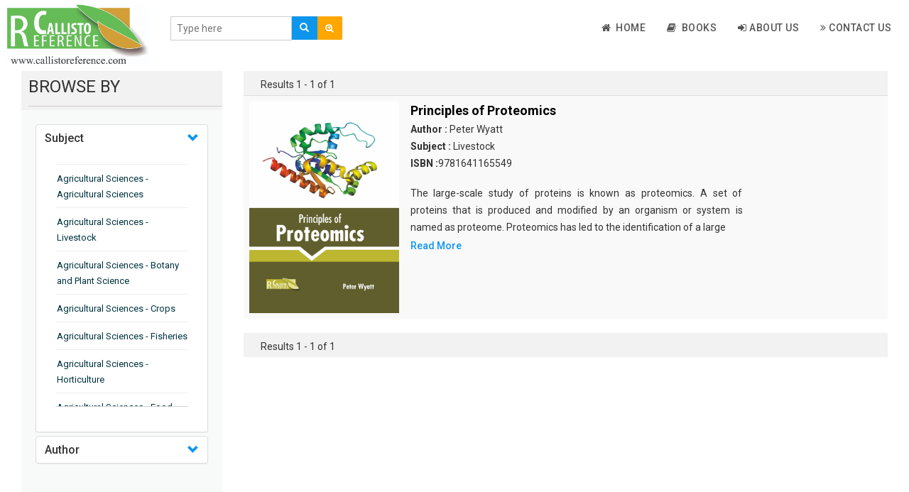

--- FILE ---
content_type: text/html; charset=UTF-8
request_url: https://www.callistoreference.com/authorFilter/119
body_size: 18590
content:
<!DOCTYPE html>
<html lang="en">
<head>
    <meta charset="utf-8">
    <meta http-equiv="X-UA-Compatible" content="IE=edge">
    <meta name="viewport" content="width=device-width, initial-scale=1">
    <meta name="csrf-token" content="mry6ihHWhHHiSCEDOkI86P7p3AveWcE5jSvEPlZM">
	
    <meta name="viewport" content="width=device-width, initial-scale=1">
    <meta http-equiv="Content-Type" content="text/html; charset=utf-8" />
    <meta name="keywords" content="">

    <title>Callisto Reference</title>
    <link rel="shortcut icon" href="https://www.callistoreference.com/public/images/favicon.png">

    <!-- Custom Theme files -->
    <link href="https://www.callistoreference.com/public/css/bootstrap.css" rel="stylesheet" type="text/css" media="all" />
    <link href="https://www.callistoreference.com/public/css/style.css" rel="stylesheet" type="text/css" media="all" /> 
    <!-- //Custom Theme files -->
    <!-- font-awesome icons -->
    <link href="https://www.callistoreference.com/public/css/font-awesome.css" rel="stylesheet"> 
    <!-- //font-awesome icons -->
    <!-- js -->
    <script src="https://www.callistoreference.com/public/js/jquery-2.2.3.min.js"></script> 
    <!-- //js -->
    <!-- web-fonts -->
    <link href="https://fonts.googleapis.com/css?family=Raleway:400,300,300italic,400italic,700,700italic" rel="stylesheet">
    <link href="https://fonts.googleapis.com/css?family=Roboto:500,400,300,300italic,400italic,700,700italic" rel="stylesheet">
    <!-- //web-fonts -->

    <script src="https://www.callistoreference.com/public/js/bootstrap.js"></script> 
    <script type="text/javascript" src="https://www.callistoreference.com/public/js/tab.js"></script>
    <!-- <script src="https://ajax.googleapis.com/ajax/libs/jquery/1.12.4/jquery.min.js" type="text/javascript"></script> -->
    <!--   <script src="~/scripts/jquery-1.10.2.js"></script> -->

    <script src="//cdnjs.cloudflare.com/ajax/libs/jquery/3.2.1/jquery.min.js"></script>
    <!-- #region datatables files css(1.10.19) and js(1.10.19)  -->
    <link rel="stylesheet" type="text/css" href="https://www.callistoreference.com/public/css/jquery.dataTables.min.css" />
    <script type="text/javascript" src="https://www.callistoreference.com/public/js/jquery.dataTables.min.js"></script>
    <!--end -->

    <script type="text/javascript" src="https://www.callistoreference.com/public/js/slick.js"></script>
    <!-- <script src="https://cdnjs.cloudflare.com/ajax/libs/slick-carousel/1.6.0/slick.js"></script> -->
</head>
<body>
    
    
    
   


    
<!--- top section -->

<div class="top-nav">
    <div class="container-fluid">
        <nav class="navbar navbar-default navbar-fixed-top">
            <div class="navbar-header">
                <button type="button" class="navbar-toggle collapsed" data-toggle="collapse" data-target="#bs-example-navbar-collapse-1" aria-expanded="false">
                    <span class="sr-only">Toggle navigation</span>
                    <span class="icon-bar"></span>
                    <span class="icon-bar"></span>
                    <span class="icon-bar"></span>
                </button>
                <a class="navbar-brand" href="https://www.callistoreference.com"><img style="width:200px !important" src="https://www.callistoreference.com/public/images/callisto-logo.png" alt="Callisto Reference"></a>
            </div>
            <div class="main-search-bar">
                <form action="https://www.callistoreference.com/search/index" method="POST" class="navbar-form navbar-left">
                    <input type="hidden" name="_token" value="mry6ihHWhHHiSCEDOkI86P7p3AveWcE5jSvEPlZM">
                    <input type="hidden" name="lo" value="list">
                    <input type="hidden" name="per_page" value=10>
                    <div class="main-searching-fields input-group-inline" style="margin-top: 10px;">
                        <div class="input-group">
                            <input id="typingarea" name="keyword" class="form-control" placeholder="Type here" required>
                            <div class="input-group-btn">
                                <button class="main-search-button" type="submit">
                                    <span class="glyphicon glyphicon-search"></span>
                                </button>

                                <button class="adv-search-button dropdown-toggle bg-orange" data-toggle="dropdown"><i class="fa fa-search-plus"></i></button>
                                <ul class="dropdown-menu">
                                    <li><a href="https://www.callistoreference.com/adv_search">Advanced Search</a></li>
                                </ul>

                            </div>
                        </div>
                    </div>
                    <fieldset id="settingssection" class="hidden">
                        <legend>Settings</legend>
                        <div class="checkbox-inline" id="settingsdigitinenglish">
                            <label><input type="checkbox" id="digitinenglish">Digit In English (for all languages)</label>
                        </div>
                        <div class="form-group" id="settingstypingrule">
                            <label for="typingrules">Advanced Typing Rule</label>
                            <select id="typingrules" title="Select Typing Rule">
                                <option value="panchamakshar">Panchamakshar</option>
                                <option value="anusvar">Anusvar</option>
                            </select>
                        </div>
                    </fieldset>
                </form>
                <p class="form-error"></p>
            </div>
            <div class="collapse navbar-collapse" id="bs-example-navbar-collapse-1">
                <ul class="nav navbar-nav navbar-right" style="border-bottom: 0px;">

                    <li class=""><a href="https://www.callistoreference.com"><i class="fa fa-home"></i>&nbsp; Home </a></li>

                    
                    
                    <li class=""><a href="https://www.callistoreference.com/book"><i class="fa fa-book"></i>&nbsp; Books </a></li>
                    <li class=""><a href="https://www.callistoreference.com/about"><i class="fa fa-sign-in"></i>&nbsp;About Us</a></li>
                    <li class=""><a href="https://www.callistoreference.com/contact"><i class="fa fa-angle-double-right"></i>&nbsp;Contact Us</a>
                    </li>
                                        <!--  <li><a href="https://www.callistoreference.com/register" ><i class="fa fa-edit"></i>&nbsp;Register</a></li>-->
                    <!-- Hide for this site -->
                    <!-- <li><a href="https://www.callistoreference.com/login"><i class="fa fa-sign-in"></i>&nbsp; Log In</a></li> -->
                                    </ul>
            </div>
        </nav>
    </div>
</div>
<script type="text/javascript">
    function languageChangeCallback(data) {
        if (data.language === 'english') {
            // selected language is english so hide settings and help section
            document.getElementById('settingssection').className = "hidden";
            document.getElementById('helpsection').className = "hidden";
        } else {
            // Show settings and help section
            document.getElementById('settingssection').className = "";
            document.getElementById('helpsection').className = "";

            // Show quick help
            document.getElementById('quickhelpimg').src = "img/" + pramukhIME.getHelpImage();
            // Change detailed help link
            document.getElementById('detailedhelplink').href = "help/" + pramukhIME.getHelp();

            // Get setting for the currently selected language
            var settings = pramukhIME.getSetting();
            // set checkbox
            document.getElementById('digitinenglish').checked = settings[0].digitInEnglish;

            if (settings[1].advancedRuleValues.length === 0) {
                // hide the advanced rule section
                document.getElementById('settingstypingrule').className = "hidden";
            } else {
                // Show the advanced rule section
                document.getElementById('settingstypingrule').className = "";

                // set typing rules
                setDropdownValue('typingrules', settings[1].advancedRule);

            }

        }
        // Set the value in the language drop down list
        setDropdownValue('drpLanguage', data.kb + ':' + data.language);
        updateShortcutKey('drpLanguage', data.lastLanguage, data.lastKb, ' (F9)'); // contains space character in shortcut text
    }

    function updateShortcutKey(elem, lang, kb, shortcut) {
        var dd = document.getElementById(elem),
            len = dd.options.length,
            i = 0,
            items, kblang = kb + ':' + lang;
        for (; i < len; i++) {
            if (dd.options[i].value === kblang) {
                dd.options[i].text = pramukhime_lang[kb][lang] + shortcut;
            } else {
                items = dd.options[i].value.split(':');
                dd.options[i].text = pramukhime_lang[items[0]][items[1]];
            }
        }
    }

    function setDropdownValue(elem, value) {
        var dd = document.getElementById(elem),
            len = dd.options.length,
            i = 0;
        for (; i < len; i++) {
            if (dd.options[i].value === value) {
                dd.selectedIndex = i;
                break;
            }
        }
    }

    // Called when the Digit In English checkbox value is changed
    function digitInEnglishChanged() {
        var lang = pramukhIME.getLanguage();
        lang.language = 'all';
        lang['digitInEnglish'] = this.checked;
        // pass array of object for this function
        pramukhIME.setSettings([lang]);
    }
    // Called when the Typing Rule drop down value is changed
    function typingRuleChanged() {
        var lang = pramukhIME.getLanguage();

        lang['advancedRule'] = this.options[this.selectedIndex].value;
        // pass array of object for this function
        pramukhIME.setSettings([lang]);
    }

    function languageDropdownChanged() {

        var newLanguage = this.options[this.selectedIndex].value;
        if (!newLanguage || newLanguage === "")
            newLanguage = 'pramukhime:english';
        // set new script
        var lang = newLanguage.split(':');
        pramukhIME.setLanguage(lang[1], lang[0]);
    }

    document.getElementById('digitinenglish').onclick = digitInEnglishChanged;
    document.getElementById('typingrules').onchange = typingRuleChanged;
    document.getElementById('drpLanguage').onchange = languageDropdownChanged;


    // focus on textbox
    document.getElementById('typingarea').focus();
    // Setup pramukhIME

    // Add the keyboard plugin
    pramukhIME.addKeyboard("PramukhIndic");

    // Register call back (PRO VERSION ONLY)
    //pramukhIME.on('languagechange', languageChangeCallback);

    // Enable on whole page
    pramukhIME.enable();
</script>



<div class="container-fluid mb-2">

	
	<div class="mb-2">
		<div class="side-filter">

			<div class="col-md-3">
				<div class="side-filter-header">
					<div class="browse_heading "> BROWSE BY</div>
				</div>
				<div class="side-filter-body">
					<div class="ul_list">
						<div class="panel-group" id="accordion">
							<div class="panel panel-default">
								<div class="accordian-panel-heading">
									<h4 class="panel-title">
										<a class="accordion-toggle" data-toggle="collapse" data-parent="#accordion" href="#collapseSubjects"> Subject </a>
									</h4>
								</div>
								<div id="collapseSubjects" class="panel-collapse collapse show in">
									<div class="panel-body">
										<ul style="overflow-y: auto;max-height: 350px;">
																							<hr class="side-accordian-hr">
												<li class="li-list"><a class="filter-link" href="https://www.callistoreference.com/subjectFilter/1">Agricultural Sciences - Agricultural Sciences</a></li>
																							<hr class="side-accordian-hr">
												<li class="li-list"><a class="filter-link" href="https://www.callistoreference.com/subjectFilter/2">Agricultural Sciences - Livestock</a></li>
																							<hr class="side-accordian-hr">
												<li class="li-list"><a class="filter-link" href="https://www.callistoreference.com/subjectFilter/3">Agricultural Sciences - Botany and Plant Science</a></li>
																							<hr class="side-accordian-hr">
												<li class="li-list"><a class="filter-link" href="https://www.callistoreference.com/subjectFilter/4">Agricultural Sciences - Crops</a></li>
																							<hr class="side-accordian-hr">
												<li class="li-list"><a class="filter-link" href="https://www.callistoreference.com/subjectFilter/5">Agricultural Sciences - Fisheries</a></li>
																							<hr class="side-accordian-hr">
												<li class="li-list"><a class="filter-link" href="https://www.callistoreference.com/subjectFilter/6">Agricultural Sciences - Horticulture</a></li>
																							<hr class="side-accordian-hr">
												<li class="li-list"><a class="filter-link" href="https://www.callistoreference.com/subjectFilter/7">Agricultural Sciences - Food Safety</a></li>
																							<hr class="side-accordian-hr">
												<li class="li-list"><a class="filter-link" href="https://www.callistoreference.com/subjectFilter/8">Agricultural Sciences - Plant Pathology</a></li>
																							<hr class="side-accordian-hr">
												<li class="li-list"><a class="filter-link" href="https://www.callistoreference.com/subjectFilter/9">Agricultural Sciences - Water Management</a></li>
																							<hr class="side-accordian-hr">
												<li class="li-list"><a class="filter-link" href="https://www.callistoreference.com/subjectFilter/10">Agricultural Sciences - Agronomy</a></li>
																							<hr class="side-accordian-hr">
												<li class="li-list"><a class="filter-link" href="https://www.callistoreference.com/subjectFilter/11">Agricultural Sciences - Soil Science</a></li>
																							<hr class="side-accordian-hr">
												<li class="li-list"><a class="filter-link" href="https://www.callistoreference.com/subjectFilter/12">Agricultural Sciences - Forestry</a></li>
																							<hr class="side-accordian-hr">
												<li class="li-list"><a class="filter-link" href="https://www.callistoreference.com/subjectFilter/13">Agricultural Sciences - Food Industry</a></li>
																							<hr class="side-accordian-hr">
												<li class="li-list"><a class="filter-link" href="https://www.callistoreference.com/subjectFilter/14">Agricultural Sciences - Genetics</a></li>
																							<hr class="side-accordian-hr">
												<li class="li-list"><a class="filter-link" href="https://www.callistoreference.com/subjectFilter/15">Agricultural Sciences - Sustainability</a></li>
																							<hr class="side-accordian-hr">
												<li class="li-list"><a class="filter-link" href="https://www.callistoreference.com/subjectFilter/16">Agricultural Sciences - Sustainablity</a></li>
																							<hr class="side-accordian-hr">
												<li class="li-list"><a class="filter-link" href="https://www.callistoreference.com/subjectFilter/17">Agricultural Sciences - Botany</a></li>
																							<hr class="side-accordian-hr">
												<li class="li-list"><a class="filter-link" href="https://www.callistoreference.com/subjectFilter/18">Agricultural Sciences - Food Science</a></li>
																							<hr class="side-accordian-hr">
												<li class="li-list"><a class="filter-link" href="https://www.callistoreference.com/subjectFilter/19">Agricultural Sciences - Dairy Science</a></li>
																							<hr class="side-accordian-hr">
												<li class="li-list"><a class="filter-link" href="https://www.callistoreference.com/subjectFilter/20">Agricultural Sciences - Hydroculture</a></li>
																							<hr class="side-accordian-hr">
												<li class="li-list"><a class="filter-link" href="https://www.callistoreference.com/subjectFilter/21">Agricultural Sciences - Genetic Engineering</a></li>
																							<hr class="side-accordian-hr">
												<li class="li-list"><a class="filter-link" href="https://www.callistoreference.com/subjectFilter/22">Biochemistry, Genetics, Biotechnology and Molecular Biology - Biochemistry, Genetics, Biotechnology and Molecular Biology</a></li>
																							<hr class="side-accordian-hr">
												<li class="li-list"><a class="filter-link" href="https://www.callistoreference.com/subjectFilter/23">Biochemistry, Genetics, Biotechnology and Molecular Biology - Biotechnology</a></li>
																							<hr class="side-accordian-hr">
												<li class="li-list"><a class="filter-link" href="https://www.callistoreference.com/subjectFilter/24">Biochemistry, Genetics, Biotechnology and Molecular Biology - Genetics</a></li>
																							<hr class="side-accordian-hr">
												<li class="li-list"><a class="filter-link" href="https://www.callistoreference.com/subjectFilter/25">Biochemistry, Genetics, Biotechnology and Molecular Biology - Biochemistry</a></li>
																							<hr class="side-accordian-hr">
												<li class="li-list"><a class="filter-link" href="https://www.callistoreference.com/subjectFilter/26">Biochemistry, Genetics, Biotechnology and Molecular Biology - Immunology &amp; Microbiology</a></li>
																							<hr class="side-accordian-hr">
												<li class="li-list"><a class="filter-link" href="https://www.callistoreference.com/subjectFilter/27">Biochemistry, Genetics, Biotechnology and Molecular Biology - Molecular Biology</a></li>
																							<hr class="side-accordian-hr">
												<li class="li-list"><a class="filter-link" href="https://www.callistoreference.com/subjectFilter/28">Biochemistry, Genetics, Biotechnology and Molecular Biology - Proteomics</a></li>
																							<hr class="side-accordian-hr">
												<li class="li-list"><a class="filter-link" href="https://www.callistoreference.com/subjectFilter/29">Biochemistry, Genetics, Biotechnology and Molecular Biology - Bioinformatics</a></li>
																							<hr class="side-accordian-hr">
												<li class="li-list"><a class="filter-link" href="https://www.callistoreference.com/subjectFilter/30">Biochemistry, Genetics, Biotechnology and Molecular Biology - Cell Biology</a></li>
																							<hr class="side-accordian-hr">
												<li class="li-list"><a class="filter-link" href="https://www.callistoreference.com/subjectFilter/31">Biochemistry, Genetics, Biotechnology and Molecular Biology - Proteins</a></li>
																							<hr class="side-accordian-hr">
												<li class="li-list"><a class="filter-link" href="https://www.callistoreference.com/subjectFilter/32">Biochemistry, Genetics, Biotechnology and Molecular Biology - Carbohydrate Chemistry</a></li>
																							<hr class="side-accordian-hr">
												<li class="li-list"><a class="filter-link" href="https://www.callistoreference.com/subjectFilter/33">Biochemistry, Genetics, Biotechnology and Molecular Biology - Medicine</a></li>
																							<hr class="side-accordian-hr">
												<li class="li-list"><a class="filter-link" href="https://www.callistoreference.com/subjectFilter/34">Biochemistry, Genetics, Biotechnology and Molecular Biology - Muscular Systems</a></li>
																							<hr class="side-accordian-hr">
												<li class="li-list"><a class="filter-link" href="https://www.callistoreference.com/subjectFilter/35">Biochemistry, Genetics, Biotechnology and Molecular Biology - Neurophysiology</a></li>
																							<hr class="side-accordian-hr">
												<li class="li-list"><a class="filter-link" href="https://www.callistoreference.com/subjectFilter/127">Biological Science, Biochemistry, Genetics, Biotechnology, Molecular Biology, Microbiology and Immunology - Immunology</a></li>
																							<hr class="side-accordian-hr">
												<li class="li-list"><a class="filter-link" href="https://www.callistoreference.com/subjectFilter/128">Biological Science, Biochemistry, Genetics, Biotechnology, Molecular Biology, Microbiology and Immunology - Genetics</a></li>
																							<hr class="side-accordian-hr">
												<li class="li-list"><a class="filter-link" href="https://www.callistoreference.com/subjectFilter/129">Biological Science, Biochemistry, Genetics, Biotechnology, Molecular Biology, Microbiology and Immunology - Bioinformatics</a></li>
																							<hr class="side-accordian-hr">
												<li class="li-list"><a class="filter-link" href="https://www.callistoreference.com/subjectFilter/130">Biological Science, Biochemistry, Genetics, Biotechnology, Molecular Biology, Microbiology and Immunology - Biochemistry</a></li>
																							<hr class="side-accordian-hr">
												<li class="li-list"><a class="filter-link" href="https://www.callistoreference.com/subjectFilter/131">Biological Science, Biochemistry, Genetics, Biotechnology, Molecular Biology, Microbiology and Immunology - Biological Sciences</a></li>
																							<hr class="side-accordian-hr">
												<li class="li-list"><a class="filter-link" href="https://www.callistoreference.com/subjectFilter/132">Biological Science, Biochemistry, Genetics, Biotechnology, Molecular Biology, Microbiology and Immunology - Biotechnology</a></li>
																							<hr class="side-accordian-hr">
												<li class="li-list"><a class="filter-link" href="https://www.callistoreference.com/subjectFilter/133">Biological Science, Biochemistry, Genetics, Biotechnology, Molecular Biology, Microbiology and Immunology - Cell Biology</a></li>
																							<hr class="side-accordian-hr">
												<li class="li-list"><a class="filter-link" href="https://www.callistoreference.com/subjectFilter/134">Biological Science, Biochemistry, Genetics, Biotechnology, Molecular Biology, Microbiology and Immunology - Marine Biology</a></li>
																							<hr class="side-accordian-hr">
												<li class="li-list"><a class="filter-link" href="https://www.callistoreference.com/subjectFilter/135">Biological Science, Biochemistry, Genetics, Biotechnology, Molecular Biology, Microbiology and Immunology - Microbiology</a></li>
																							<hr class="side-accordian-hr">
												<li class="li-list"><a class="filter-link" href="https://www.callistoreference.com/subjectFilter/136">Biological Science, Biochemistry, Genetics, Biotechnology, Molecular Biology, Microbiology and Immunology - Molecular Biology</a></li>
																							<hr class="side-accordian-hr">
												<li class="li-list"><a class="filter-link" href="https://www.callistoreference.com/subjectFilter/36">Biological Sciences - Biological Sciences</a></li>
																							<hr class="side-accordian-hr">
												<li class="li-list"><a class="filter-link" href="https://www.callistoreference.com/subjectFilter/37">Biological Sciences - Biophysics</a></li>
																							<hr class="side-accordian-hr">
												<li class="li-list"><a class="filter-link" href="https://www.callistoreference.com/subjectFilter/38">Biological Sciences - Cell Biology</a></li>
																							<hr class="side-accordian-hr">
												<li class="li-list"><a class="filter-link" href="https://www.callistoreference.com/subjectFilter/39">Biological Sciences - Zoology</a></li>
																							<hr class="side-accordian-hr">
												<li class="li-list"><a class="filter-link" href="https://www.callistoreference.com/subjectFilter/40">Biological Sciences - Evolutionary Biology</a></li>
																							<hr class="side-accordian-hr">
												<li class="li-list"><a class="filter-link" href="https://www.callistoreference.com/subjectFilter/41">Biological Sciences - Developmental Biology</a></li>
																							<hr class="side-accordian-hr">
												<li class="li-list"><a class="filter-link" href="https://www.callistoreference.com/subjectFilter/42">Biological Sciences - Computational Biology</a></li>
																							<hr class="side-accordian-hr">
												<li class="li-list"><a class="filter-link" href="https://www.callistoreference.com/subjectFilter/43">Biological Sciences - Biological Engineering</a></li>
																							<hr class="side-accordian-hr">
												<li class="li-list"><a class="filter-link" href="https://www.callistoreference.com/subjectFilter/44">Biological Sciences - Biodiversity</a></li>
																							<hr class="side-accordian-hr">
												<li class="li-list"><a class="filter-link" href="https://www.callistoreference.com/subjectFilter/45">Biological Sciences - Marine Biology</a></li>
																							<hr class="side-accordian-hr">
												<li class="li-list"><a class="filter-link" href="https://www.callistoreference.com/subjectFilter/46">Biological Sciences - Biogeography</a></li>
																							<hr class="side-accordian-hr">
												<li class="li-list"><a class="filter-link" href="https://www.callistoreference.com/subjectFilter/47">Biological Sciences - Immunology &amp; Microbiology</a></li>
																							<hr class="side-accordian-hr">
												<li class="li-list"><a class="filter-link" href="https://www.callistoreference.com/subjectFilter/48">Biological Sciences - Botany</a></li>
																							<hr class="side-accordian-hr">
												<li class="li-list"><a class="filter-link" href="https://www.callistoreference.com/subjectFilter/49">Biological Sciences - Waste Management</a></li>
																							<hr class="side-accordian-hr">
												<li class="li-list"><a class="filter-link" href="https://www.callistoreference.com/subjectFilter/50">Biological Sciences - Genetics</a></li>
																							<hr class="side-accordian-hr">
												<li class="li-list"><a class="filter-link" href="https://www.callistoreference.com/subjectFilter/51">Biological Sciences - Food Science</a></li>
																							<hr class="side-accordian-hr">
												<li class="li-list"><a class="filter-link" href="https://www.callistoreference.com/subjectFilter/53">Biological Sciences - Fisheries</a></li>
																							<hr class="side-accordian-hr">
												<li class="li-list"><a class="filter-link" href="https://www.callistoreference.com/subjectFilter/54">Biological Sciences - Gerontology</a></li>
																							<hr class="side-accordian-hr">
												<li class="li-list"><a class="filter-link" href="https://www.callistoreference.com/subjectFilter/55">Biological Sciences - Sustainability</a></li>
																							<hr class="side-accordian-hr">
												<li class="li-list"><a class="filter-link" href="https://www.callistoreference.com/subjectFilter/56">Biological Sciences - Mass Spectroscopy</a></li>
																							<hr class="side-accordian-hr">
												<li class="li-list"><a class="filter-link" href="https://www.callistoreference.com/subjectFilter/111">Botany, Plant Science and Agriculture - Agricultural Science</a></li>
																							<hr class="side-accordian-hr">
												<li class="li-list"><a class="filter-link" href="https://www.callistoreference.com/subjectFilter/112">Botany, Plant Science and Agriculture - Irrigation and Water Management </a></li>
																							<hr class="side-accordian-hr">
												<li class="li-list"><a class="filter-link" href="https://www.callistoreference.com/subjectFilter/113">Botany, Plant Science and Agriculture - Fisheries and Aquaculture</a></li>
																							<hr class="side-accordian-hr">
												<li class="li-list"><a class="filter-link" href="https://www.callistoreference.com/subjectFilter/114">Botany, Plant Science and Agriculture - Botany and Plant Science</a></li>
																							<hr class="side-accordian-hr">
												<li class="li-list"><a class="filter-link" href="https://www.callistoreference.com/subjectFilter/137">Botany, Plant Science and Agriculture - Agronomy and Crops</a></li>
																							<hr class="side-accordian-hr">
												<li class="li-list"><a class="filter-link" href="https://www.callistoreference.com/subjectFilter/138">Botany, Plant Science and Agriculture - Food Security</a></li>
																							<hr class="side-accordian-hr">
												<li class="li-list"><a class="filter-link" href="https://www.callistoreference.com/subjectFilter/139">Botany, Plant Science and Agriculture - Horticulture</a></li>
																							<hr class="side-accordian-hr">
												<li class="li-list"><a class="filter-link" href="https://www.callistoreference.com/subjectFilter/140">Botany, Plant Science and Agriculture - Livestock Management and Dairy Farming</a></li>
																							<hr class="side-accordian-hr">
												<li class="li-list"><a class="filter-link" href="https://www.callistoreference.com/subjectFilter/57">Complementary and Alternative Medicine - Complementary and Alternative Medicine</a></li>
																							<hr class="side-accordian-hr">
												<li class="li-list"><a class="filter-link" href="https://www.callistoreference.com/subjectFilter/58">Earth and Planetary Sciences - Earth and Planetary Sciences</a></li>
																							<hr class="side-accordian-hr">
												<li class="li-list"><a class="filter-link" href="https://www.callistoreference.com/subjectFilter/59">Earth and Planetary Sciences - Atmospheric Sciences</a></li>
																							<hr class="side-accordian-hr">
												<li class="li-list"><a class="filter-link" href="https://www.callistoreference.com/subjectFilter/60">Earth and Planetary Sciences - Oceanography</a></li>
																							<hr class="side-accordian-hr">
												<li class="li-list"><a class="filter-link" href="https://www.callistoreference.com/subjectFilter/61">Earth and Planetary Sciences - Mining Techniques</a></li>
																							<hr class="side-accordian-hr">
												<li class="li-list"><a class="filter-link" href="https://www.callistoreference.com/subjectFilter/62">Earth and Planetary Sciences - Geology &amp; Geophysics</a></li>
																							<hr class="side-accordian-hr">
												<li class="li-list"><a class="filter-link" href="https://www.callistoreference.com/subjectFilter/63">Earth and Planetary Sciences - Disasters</a></li>
																							<hr class="side-accordian-hr">
												<li class="li-list"><a class="filter-link" href="https://www.callistoreference.com/subjectFilter/64">Earth and Planetary Sciences - Geography</a></li>
																							<hr class="side-accordian-hr">
												<li class="li-list"><a class="filter-link" href="https://www.callistoreference.com/subjectFilter/65">Earth and Planetary Sciences - Remote Sensing</a></li>
																							<hr class="side-accordian-hr">
												<li class="li-list"><a class="filter-link" href="https://www.callistoreference.com/subjectFilter/66">Earth and Planetary Sciences - Climate and Weather</a></li>
																							<hr class="side-accordian-hr">
												<li class="li-list"><a class="filter-link" href="https://www.callistoreference.com/subjectFilter/67">Earth and Planetary Sciences - Astronomy &amp; Astrophysics</a></li>
																							<hr class="side-accordian-hr">
												<li class="li-list"><a class="filter-link" href="https://www.callistoreference.com/subjectFilter/68">Earth and Planetary Sciences - Earth Science</a></li>
																							<hr class="side-accordian-hr">
												<li class="li-list"><a class="filter-link" href="https://www.callistoreference.com/subjectFilter/69">Earth and Planetary Sciences - Natural Disasters</a></li>
																							<hr class="side-accordian-hr">
												<li class="li-list"><a class="filter-link" href="https://www.callistoreference.com/subjectFilter/70">Earth and Planetary Sciences - Astronomy and Astrophysics</a></li>
																							<hr class="side-accordian-hr">
												<li class="li-list"><a class="filter-link" href="https://www.callistoreference.com/subjectFilter/71">Earth and Planetary Sciences - Geophysics</a></li>
																							<hr class="side-accordian-hr">
												<li class="li-list"><a class="filter-link" href="https://www.callistoreference.com/subjectFilter/72">Earth and Planetary Sciences - Urban Studies and Planning</a></li>
																							<hr class="side-accordian-hr">
												<li class="li-list"><a class="filter-link" href="https://www.callistoreference.com/subjectFilter/73">Earth and Planetary Sciences - Sustainability</a></li>
																							<hr class="side-accordian-hr">
												<li class="li-list"><a class="filter-link" href="https://www.callistoreference.com/subjectFilter/74">Earth and Planetary Sciences - Sedimentology</a></li>
																							<hr class="side-accordian-hr">
												<li class="li-list"><a class="filter-link" href="https://www.callistoreference.com/subjectFilter/75">Earth and Planetary Sciences - Sensor</a></li>
																							<hr class="side-accordian-hr">
												<li class="li-list"><a class="filter-link" href="https://www.callistoreference.com/subjectFilter/76">Energy - Energy</a></li>
																							<hr class="side-accordian-hr">
												<li class="li-list"><a class="filter-link" href="https://www.callistoreference.com/subjectFilter/77">Energy - Alternative Energy</a></li>
																							<hr class="side-accordian-hr">
												<li class="li-list"><a class="filter-link" href="https://www.callistoreference.com/subjectFilter/78">Environmental Sciences - Environmental Engineering</a></li>
																							<hr class="side-accordian-hr">
												<li class="li-list"><a class="filter-link" href="https://www.callistoreference.com/subjectFilter/79">Environmental Sciences - Climate and Weather</a></li>
																							<hr class="side-accordian-hr">
												<li class="li-list"><a class="filter-link" href="https://www.callistoreference.com/subjectFilter/80">Environmental Sciences - Ecology</a></li>
																							<hr class="side-accordian-hr">
												<li class="li-list"><a class="filter-link" href="https://www.callistoreference.com/subjectFilter/81">Environmental Sciences - Pollution</a></li>
																							<hr class="side-accordian-hr">
												<li class="li-list"><a class="filter-link" href="https://www.callistoreference.com/subjectFilter/82">Environmental Sciences - Environmental Sciences</a></li>
																							<hr class="side-accordian-hr">
												<li class="li-list"><a class="filter-link" href="https://www.callistoreference.com/subjectFilter/83">Environmental Sciences - Environmental Management</a></li>
																							<hr class="side-accordian-hr">
												<li class="li-list"><a class="filter-link" href="https://www.callistoreference.com/subjectFilter/84">Environmental Sciences - Forestry</a></li>
																							<hr class="side-accordian-hr">
												<li class="li-list"><a class="filter-link" href="https://www.callistoreference.com/subjectFilter/85">Environmental Sciences - Greenhouse Gas</a></li>
																							<hr class="side-accordian-hr">
												<li class="li-list"><a class="filter-link" href="https://www.callistoreference.com/subjectFilter/86">Environmental Sciences - Hydrology</a></li>
																							<hr class="side-accordian-hr">
												<li class="li-list"><a class="filter-link" href="https://www.callistoreference.com/subjectFilter/87">Environmental Sciences - Waste Management</a></li>
																							<hr class="side-accordian-hr">
												<li class="li-list"><a class="filter-link" href="https://www.callistoreference.com/subjectFilter/88">Environmental Sciences - Landscape Architecture</a></li>
																							<hr class="side-accordian-hr">
												<li class="li-list"><a class="filter-link" href="https://www.callistoreference.com/subjectFilter/89">Environmental Sciences - Biodiversity</a></li>
																							<hr class="side-accordian-hr">
												<li class="li-list"><a class="filter-link" href="https://www.callistoreference.com/subjectFilter/90">Environmental Sciences - Sustainable Development</a></li>
																							<hr class="side-accordian-hr">
												<li class="li-list"><a class="filter-link" href="https://www.callistoreference.com/subjectFilter/91">Environmental Sciences - Water Management</a></li>
																							<hr class="side-accordian-hr">
												<li class="li-list"><a class="filter-link" href="https://www.callistoreference.com/subjectFilter/92">Environmental Sciences - Air Pollution</a></li>
																							<hr class="side-accordian-hr">
												<li class="li-list"><a class="filter-link" href="https://www.callistoreference.com/subjectFilter/93">Environmental Sciences - Marine Biology</a></li>
																							<hr class="side-accordian-hr">
												<li class="li-list"><a class="filter-link" href="https://www.callistoreference.com/subjectFilter/94">Environmental Sciences - Ecosystems</a></li>
																							<hr class="side-accordian-hr">
												<li class="li-list"><a class="filter-link" href="https://www.callistoreference.com/subjectFilter/95">Environmental Sciences - Sustainability</a></li>
																							<hr class="side-accordian-hr">
												<li class="li-list"><a class="filter-link" href="https://www.callistoreference.com/subjectFilter/96">Environmental Sciences - Urban Studies and Planning</a></li>
																							<hr class="side-accordian-hr">
												<li class="li-list"><a class="filter-link" href="https://www.callistoreference.com/subjectFilter/109">Environmental Sciences - Environmental Sciences</a></li>
																							<hr class="side-accordian-hr">
												<li class="li-list"><a class="filter-link" href="https://www.callistoreference.com/subjectFilter/110">Environmental Sciences - Water Conservation</a></li>
																							<hr class="side-accordian-hr">
												<li class="li-list"><a class="filter-link" href="https://www.callistoreference.com/subjectFilter/115">Environmental Sciences - Renewable Energy</a></li>
																							<hr class="side-accordian-hr">
												<li class="li-list"><a class="filter-link" href="https://www.callistoreference.com/subjectFilter/116">Environmental Sciences - Ecology and Ecosystems</a></li>
																							<hr class="side-accordian-hr">
												<li class="li-list"><a class="filter-link" href="https://www.callistoreference.com/subjectFilter/141">Environmental Sciences - Disaster Management</a></li>
																							<hr class="side-accordian-hr">
												<li class="li-list"><a class="filter-link" href="https://www.callistoreference.com/subjectFilter/142">Environmental Sciences - Energy</a></li>
																							<hr class="side-accordian-hr">
												<li class="li-list"><a class="filter-link" href="https://www.callistoreference.com/subjectFilter/143">Environmental Sciences - Noise Pollution</a></li>
																							<hr class="side-accordian-hr">
												<li class="li-list"><a class="filter-link" href="https://www.callistoreference.com/subjectFilter/144">Environmental Sciences - Water Pollution</a></li>
																							<hr class="side-accordian-hr">
												<li class="li-list"><a class="filter-link" href="https://www.callistoreference.com/subjectFilter/97">Food Science, Health and Nutrition - Food Science</a></li>
																							<hr class="side-accordian-hr">
												<li class="li-list"><a class="filter-link" href="https://www.callistoreference.com/subjectFilter/98">Food Science, Health and Nutrition - Nutrition</a></li>
																							<hr class="side-accordian-hr">
												<li class="li-list"><a class="filter-link" href="https://www.callistoreference.com/subjectFilter/117">Geography, Geology and Earth Science - Mining Engineering and Mineralogy</a></li>
																							<hr class="side-accordian-hr">
												<li class="li-list"><a class="filter-link" href="https://www.callistoreference.com/subjectFilter/118">Geography, Geology and Earth Science - Climatology</a></li>
																							<hr class="side-accordian-hr">
												<li class="li-list"><a class="filter-link" href="https://www.callistoreference.com/subjectFilter/119">Geography, Geology and Earth Science - Geoscience</a></li>
																							<hr class="side-accordian-hr">
												<li class="li-list"><a class="filter-link" href="https://www.callistoreference.com/subjectFilter/120">Geography, Geology and Earth Science - Geology</a></li>
																							<hr class="side-accordian-hr">
												<li class="li-list"><a class="filter-link" href="https://www.callistoreference.com/subjectFilter/121">Geography, Geology and Earth Science - Climatology</a></li>
																							<hr class="side-accordian-hr">
												<li class="li-list"><a class="filter-link" href="https://www.callistoreference.com/subjectFilter/122">Geography, Geology and Earth Science - Oceanography and Aquatic Ecology</a></li>
																							<hr class="side-accordian-hr">
												<li class="li-list"><a class="filter-link" href="https://www.callistoreference.com/subjectFilter/123">Geography, Geology and Earth Science - Disaster and Disaster Management</a></li>
																							<hr class="side-accordian-hr">
												<li class="li-list"><a class="filter-link" href="https://www.callistoreference.com/subjectFilter/124">Geography, Geology and Earth Science - Remote Sensing</a></li>
																							<hr class="side-accordian-hr">
												<li class="li-list"><a class="filter-link" href="https://www.callistoreference.com/subjectFilter/145">Geography, Geology and Earth Science - Earth Science</a></li>
																							<hr class="side-accordian-hr">
												<li class="li-list"><a class="filter-link" href="https://www.callistoreference.com/subjectFilter/146">Geography, Geology and Earth Science - Geography</a></li>
																							<hr class="side-accordian-hr">
												<li class="li-list"><a class="filter-link" href="https://www.callistoreference.com/subjectFilter/147">Geography, Geology and Earth Science - Geophysics</a></li>
																							<hr class="side-accordian-hr">
												<li class="li-list"><a class="filter-link" href="https://www.callistoreference.com/subjectFilter/148">Geography, Geology and Earth Science - Sedimentology</a></li>
																							<hr class="side-accordian-hr">
												<li class="li-list"><a class="filter-link" href="https://www.callistoreference.com/subjectFilter/150">Geography, Geology and Earth Science - Seismology</a></li>
																							<hr class="side-accordian-hr">
												<li class="li-list"><a class="filter-link" href="https://www.callistoreference.com/subjectFilter/99">Orthopedics, Sports and Rehabilitation Medicine - Orthopedics, Sports and Rehabilitation Medicine</a></li>
																							<hr class="side-accordian-hr">
												<li class="li-list"><a class="filter-link" href="https://www.callistoreference.com/subjectFilter/100">Orthopedics,Physical, Sports and Rehabilitation Medicine - Orthopedics,Physical, Sports and Rehabilitation Medicine</a></li>
																							<hr class="side-accordian-hr">
												<li class="li-list"><a class="filter-link" href="https://www.callistoreference.com/subjectFilter/101">Orthopedics,Physical, Sports and Rehabilitation Medicine - Orthopedics, Physical Medicine and Rehabilitation</a></li>
																							<hr class="side-accordian-hr">
												<li class="li-list"><a class="filter-link" href="https://www.callistoreference.com/subjectFilter/102">Orthopedics,Physical, Sports and Rehabilitation Medicine - Orthopedics, Sports and Rehabilitation Medicine</a></li>
																							<hr class="side-accordian-hr">
												<li class="li-list"><a class="filter-link" href="https://www.callistoreference.com/subjectFilter/103">Orthopedics,Physical, Sports and Rehabilitation Medicine - Complementary and Alternative Medicine</a></li>
																							<hr class="side-accordian-hr">
												<li class="li-list"><a class="filter-link" href="https://www.callistoreference.com/subjectFilter/104">Pharmaceutical Sciences - Pharmaceutical Sciences</a></li>
																							<hr class="side-accordian-hr">
												<li class="li-list"><a class="filter-link" href="https://www.callistoreference.com/subjectFilter/125">Physical Education, Sports and Rehabilitation - Physical Education and Sports</a></li>
																							<hr class="side-accordian-hr">
												<li class="li-list"><a class="filter-link" href="https://www.callistoreference.com/subjectFilter/149">Physical Education, Sports and Rehabilitation - Physical Education, Sports and Rehabilitation</a></li>
																							<hr class="side-accordian-hr">
												<li class="li-list"><a class="filter-link" href="https://www.callistoreference.com/subjectFilter/105">Public Health - Public Health</a></li>
																							<hr class="side-accordian-hr">
												<li class="li-list"><a class="filter-link" href="https://www.callistoreference.com/subjectFilter/106">Sports and Rehabilitation Medicine - Sports and Rehabilitation Medicine</a></li>
																							<hr class="side-accordian-hr">
												<li class="li-list"><a class="filter-link" href="https://www.callistoreference.com/subjectFilter/107">Veterinary Science and Medicine - Veterinary Science and Medicine</a></li>
																							<hr class="side-accordian-hr">
												<li class="li-list"><a class="filter-link" href="https://www.callistoreference.com/subjectFilter/108">Zoology - Zoology</a></li>
																							<hr class="side-accordian-hr">
												<li class="li-list"><a class="filter-link" href="https://www.callistoreference.com/subjectFilter/126">Zoology and Animal Science - Zoology and Animal Science</a></li>
																					</ul>
									</div>
								</div>
							</div>
							<div class="panel panel-default">
								<div class="accordian-panel-heading">
									<h4 class="panel-title">
										 <!-- <a class="accordion-toggle" data-toggle="collapse" data-parent="#accordion" href="#collapseAuthors"> Author </a> -->
										 <a class="accordion-toggle" href="https://www.callistoreference.com/get_author/A"> Author </a>
									</h4>
								</div>
								<div id="collapseAuthors" class="panel-collapse collapse">
									<div class="panel-body">
										<ul style="overflow-y: auto;max-height: 150px;">
																							<hr class="side-accordian-hr">
												<li class="li-list"><a class="filter-link" href="https://www.callistoreference.com/authorFilter/125">Abbie Chavez </a></li>
																							<hr class="side-accordian-hr">
												<li class="li-list"><a class="filter-link" href="https://www.callistoreference.com/authorFilter/464">Abby Calvin </a></li>
																							<hr class="side-accordian-hr">
												<li class="li-list"><a class="filter-link" href="https://www.callistoreference.com/authorFilter/454">Abby Cusack </a></li>
																							<hr class="side-accordian-hr">
												<li class="li-list"><a class="filter-link" href="https://www.callistoreference.com/authorFilter/182">Acacia Xzavier </a></li>
																							<hr class="side-accordian-hr">
												<li class="li-list"><a class="filter-link" href="https://www.callistoreference.com/authorFilter/168">Adalina Woodbury </a></li>
																							<hr class="side-accordian-hr">
												<li class="li-list"><a class="filter-link" href="https://www.callistoreference.com/authorFilter/604">Adalyn Webster </a></li>
																							<hr class="side-accordian-hr">
												<li class="li-list"><a class="filter-link" href="https://www.callistoreference.com/authorFilter/659">Aden Barker </a></li>
																							<hr class="side-accordian-hr">
												<li class="li-list"><a class="filter-link" href="https://www.callistoreference.com/authorFilter/343">Adler Bryant </a></li>
																							<hr class="side-accordian-hr">
												<li class="li-list"><a class="filter-link" href="https://www.callistoreference.com/authorFilter/60">Adrian Dean </a></li>
																							<hr class="side-accordian-hr">
												<li class="li-list"><a class="filter-link" href="https://www.callistoreference.com/authorFilter/239">Adrian Wolf  </a></li>
																							<hr class="side-accordian-hr">
												<li class="li-list"><a class="filter-link" href="https://www.callistoreference.com/authorFilter/163">Adriana Winkler </a></li>
																							<hr class="side-accordian-hr">
												<li class="li-list"><a class="filter-link" href="https://www.callistoreference.com/authorFilter/410">Aduardo Hapke </a></li>
																							<hr class="side-accordian-hr">
												<li class="li-list"><a class="filter-link" href="https://www.callistoreference.com/authorFilter/365">Agatha Wilson </a></li>
																							<hr class="side-accordian-hr">
												<li class="li-list"><a class="filter-link" href="https://www.callistoreference.com/authorFilter/506">Agnes Nolan </a></li>
																							<hr class="side-accordian-hr">
												<li class="li-list"><a class="filter-link" href="https://www.callistoreference.com/authorFilter/243">Agnes Wilson </a></li>
																							<hr class="side-accordian-hr">
												<li class="li-list"><a class="filter-link" href="https://www.callistoreference.com/authorFilter/67">Aiden Martinez </a></li>
																							<hr class="side-accordian-hr">
												<li class="li-list"><a class="filter-link" href="https://www.callistoreference.com/authorFilter/277">Aiden Williams </a></li>
																							<hr class="side-accordian-hr">
												<li class="li-list"><a class="filter-link" href="https://www.callistoreference.com/authorFilter/612">Aila Williams </a></li>
																							<hr class="side-accordian-hr">
												<li class="li-list"><a class="filter-link" href="https://www.callistoreference.com/authorFilter/628">Aimee Charlton </a></li>
																							<hr class="side-accordian-hr">
												<li class="li-list"><a class="filter-link" href="https://www.callistoreference.com/authorFilter/437">Alabaster Jenkins </a></li>
																							<hr class="side-accordian-hr">
												<li class="li-list"><a class="filter-link" href="https://www.callistoreference.com/authorFilter/528">Alan Klein </a></li>
																							<hr class="side-accordian-hr">
												<li class="li-list"><a class="filter-link" href="https://www.callistoreference.com/authorFilter/700">Alan Rowe </a></li>
																							<hr class="side-accordian-hr">
												<li class="li-list"><a class="filter-link" href="https://www.callistoreference.com/authorFilter/529">Albert Marinelli </a></li>
																							<hr class="side-accordian-hr">
												<li class="li-list"><a class="filter-link" href="https://www.callistoreference.com/authorFilter/8">Albert Maxwell </a></li>
																							<hr class="side-accordian-hr">
												<li class="li-list"><a class="filter-link" href="https://www.callistoreference.com/authorFilter/221">Albert McCoy </a></li>
																							<hr class="side-accordian-hr">
												<li class="li-list"><a class="filter-link" href="https://www.callistoreference.com/authorFilter/109">Albert Plummer </a></li>
																							<hr class="side-accordian-hr">
												<li class="li-list"><a class="filter-link" href="https://www.callistoreference.com/authorFilter/43">Alex Hall </a></li>
																							<hr class="side-accordian-hr">
												<li class="li-list"><a class="filter-link" href="https://www.callistoreference.com/authorFilter/421">Alex Vedder </a></li>
																							<hr class="side-accordian-hr">
												<li class="li-list"><a class="filter-link" href="https://www.callistoreference.com/authorFilter/593">Alexander Woods </a></li>
																							<hr class="side-accordian-hr">
												<li class="li-list"><a class="filter-link" href="https://www.callistoreference.com/authorFilter/497">Alexandra Hewitt </a></li>
																							<hr class="side-accordian-hr">
												<li class="li-list"><a class="filter-link" href="https://www.callistoreference.com/authorFilter/551">Alexis Federer </a></li>
																							<hr class="side-accordian-hr">
												<li class="li-list"><a class="filter-link" href="https://www.callistoreference.com/authorFilter/235">Alexis White </a></li>
																							<hr class="side-accordian-hr">
												<li class="li-list"><a class="filter-link" href="https://www.callistoreference.com/authorFilter/456">Alfred Muller </a></li>
																							<hr class="side-accordian-hr">
												<li class="li-list"><a class="filter-link" href="https://www.callistoreference.com/authorFilter/231">Alfred Scott </a></li>
																							<hr class="side-accordian-hr">
												<li class="li-list"><a class="filter-link" href="https://www.callistoreference.com/authorFilter/530">Alice Grenouille </a></li>
																							<hr class="side-accordian-hr">
												<li class="li-list"><a class="filter-link" href="https://www.callistoreference.com/authorFilter/18">Alice Wheeler </a></li>
																							<hr class="side-accordian-hr">
												<li class="li-list"><a class="filter-link" href="https://www.callistoreference.com/authorFilter/579">Alicia Brooks </a></li>
																							<hr class="side-accordian-hr">
												<li class="li-list"><a class="filter-link" href="https://www.callistoreference.com/authorFilter/301">Allan Bardsley </a></li>
																							<hr class="side-accordian-hr">
												<li class="li-list"><a class="filter-link" href="https://www.callistoreference.com/authorFilter/616">Allie Duncan </a></li>
																							<hr class="side-accordian-hr">
												<li class="li-list"><a class="filter-link" href="https://www.callistoreference.com/authorFilter/283">Allie Gaines </a></li>
																							<hr class="side-accordian-hr">
												<li class="li-list"><a class="filter-link" href="https://www.callistoreference.com/authorFilter/204">Allison Sergeant </a></li>
																							<hr class="side-accordian-hr">
												<li class="li-list"><a class="filter-link" href="https://www.callistoreference.com/authorFilter/577">Amanda Stanton </a></li>
																							<hr class="side-accordian-hr">
												<li class="li-list"><a class="filter-link" href="https://www.callistoreference.com/authorFilter/670">Amarion Fisher </a></li>
																							<hr class="side-accordian-hr">
												<li class="li-list"><a class="filter-link" href="https://www.callistoreference.com/authorFilter/460">Amelia Foster </a></li>
																							<hr class="side-accordian-hr">
												<li class="li-list"><a class="filter-link" href="https://www.callistoreference.com/authorFilter/647">Anderson Sheilds </a></li>
																							<hr class="side-accordian-hr">
												<li class="li-list"><a class="filter-link" href="https://www.callistoreference.com/authorFilter/459">Andrea Santoro </a></li>
																							<hr class="side-accordian-hr">
												<li class="li-list"><a class="filter-link" href="https://www.callistoreference.com/authorFilter/324">Andrew Hyman </a></li>
																							<hr class="side-accordian-hr">
												<li class="li-list"><a class="filter-link" href="https://www.callistoreference.com/authorFilter/426">Andy Margo </a></li>
																							<hr class="side-accordian-hr">
												<li class="li-list"><a class="filter-link" href="https://www.callistoreference.com/authorFilter/724">Angela Nunez </a></li>
																							<hr class="side-accordian-hr">
												<li class="li-list"><a class="filter-link" href="https://www.callistoreference.com/authorFilter/187">Angela Santos </a></li>
																							<hr class="side-accordian-hr">
												<li class="li-list"><a class="filter-link" href="https://www.callistoreference.com/authorFilter/737">Angelina Cameron </a></li>
																							<hr class="side-accordian-hr">
												<li class="li-list"><a class="filter-link" href="https://www.callistoreference.com/authorFilter/606">Anna Robinson </a></li>
																							<hr class="side-accordian-hr">
												<li class="li-list"><a class="filter-link" href="https://www.callistoreference.com/authorFilter/41">Annabelle Pearson </a></li>
																							<hr class="side-accordian-hr">
												<li class="li-list"><a class="filter-link" href="https://www.callistoreference.com/authorFilter/571">Annabelle Turner </a></li>
																							<hr class="side-accordian-hr">
												<li class="li-list"><a class="filter-link" href="https://www.callistoreference.com/authorFilter/242">Annabelle Webb </a></li>
																							<hr class="side-accordian-hr">
												<li class="li-list"><a class="filter-link" href="https://www.callistoreference.com/authorFilter/432">Anne Offit </a></li>
																							<hr class="side-accordian-hr">
												<li class="li-list"><a class="filter-link" href="https://www.callistoreference.com/authorFilter/503">Anthony Auster </a></li>
																							<hr class="side-accordian-hr">
												<li class="li-list"><a class="filter-link" href="https://www.callistoreference.com/authorFilter/686">Anthony Cortes </a></li>
																							<hr class="side-accordian-hr">
												<li class="li-list"><a class="filter-link" href="https://www.callistoreference.com/authorFilter/377">Anthony Sherman </a></li>
																							<hr class="side-accordian-hr">
												<li class="li-list"><a class="filter-link" href="https://www.callistoreference.com/authorFilter/433">Anton Torres </a></li>
																							<hr class="side-accordian-hr">
												<li class="li-list"><a class="filter-link" href="https://www.callistoreference.com/authorFilter/159">Antonio Russo </a></li>
																							<hr class="side-accordian-hr">
												<li class="li-list"><a class="filter-link" href="https://www.callistoreference.com/authorFilter/678">Arden Barnes </a></li>
																							<hr class="side-accordian-hr">
												<li class="li-list"><a class="filter-link" href="https://www.callistoreference.com/authorFilter/155">Aria Stewart </a></li>
																							<hr class="side-accordian-hr">
												<li class="li-list"><a class="filter-link" href="https://www.callistoreference.com/authorFilter/138">Arianna Reeves </a></li>
																							<hr class="side-accordian-hr">
												<li class="li-list"><a class="filter-link" href="https://www.callistoreference.com/authorFilter/569">Arthur Handley </a></li>
																							<hr class="side-accordian-hr">
												<li class="li-list"><a class="filter-link" href="https://www.callistoreference.com/authorFilter/315">Artie Weissberg </a></li>
																							<hr class="side-accordian-hr">
												<li class="li-list"><a class="filter-link" href="https://www.callistoreference.com/authorFilter/653">Ashley Ward </a></li>
																							<hr class="side-accordian-hr">
												<li class="li-list"><a class="filter-link" href="https://www.callistoreference.com/authorFilter/13">Ashlie Archer </a></li>
																							<hr class="side-accordian-hr">
												<li class="li-list"><a class="filter-link" href="https://www.callistoreference.com/authorFilter/61">Ashton Ward </a></li>
																							<hr class="side-accordian-hr">
												<li class="li-list"><a class="filter-link" href="https://www.callistoreference.com/authorFilter/645">Aston Butler </a></li>
																							<hr class="side-accordian-hr">
												<li class="li-list"><a class="filter-link" href="https://www.callistoreference.com/authorFilter/149">Aston Gunn </a></li>
																							<hr class="side-accordian-hr">
												<li class="li-list"><a class="filter-link" href="https://www.callistoreference.com/authorFilter/596">Aubree Anderson </a></li>
																							<hr class="side-accordian-hr">
												<li class="li-list"><a class="filter-link" href="https://www.callistoreference.com/authorFilter/312">Audria Baldwin </a></li>
																							<hr class="side-accordian-hr">
												<li class="li-list"><a class="filter-link" href="https://www.callistoreference.com/authorFilter/321">Austin Balfour </a></li>
																							<hr class="side-accordian-hr">
												<li class="li-list"><a class="filter-link" href="https://www.callistoreference.com/authorFilter/20">Austin Brennan </a></li>
																							<hr class="side-accordian-hr">
												<li class="li-list"><a class="filter-link" href="https://www.callistoreference.com/authorFilter/260">Ava Freeman </a></li>
																							<hr class="side-accordian-hr">
												<li class="li-list"><a class="filter-link" href="https://www.callistoreference.com/authorFilter/196">Ayden Spears </a></li>
																							<hr class="side-accordian-hr">
												<li class="li-list"><a class="filter-link" href="https://www.callistoreference.com/authorFilter/610">Barbara Moore </a></li>
																							<hr class="side-accordian-hr">
												<li class="li-list"><a class="filter-link" href="https://www.callistoreference.com/authorFilter/533">Barbara Roth </a></li>
																							<hr class="side-accordian-hr">
												<li class="li-list"><a class="filter-link" href="https://www.callistoreference.com/authorFilter/715">Barry Wagner </a></li>
																							<hr class="side-accordian-hr">
												<li class="li-list"><a class="filter-link" href="https://www.callistoreference.com/authorFilter/368">Bashir A.Lone </a></li>
																							<hr class="side-accordian-hr">
												<li class="li-list"><a class="filter-link" href="https://www.callistoreference.com/authorFilter/273">Belinda Pitman </a></li>
																							<hr class="side-accordian-hr">
												<li class="li-list"><a class="filter-link" href="https://www.callistoreference.com/authorFilter/10">Bella Harper </a></li>
																							<hr class="side-accordian-hr">
												<li class="li-list"><a class="filter-link" href="https://www.callistoreference.com/authorFilter/366">Ben Davies </a></li>
																							<hr class="side-accordian-hr">
												<li class="li-list"><a class="filter-link" href="https://www.callistoreference.com/authorFilter/93">Ben Perry </a></li>
																							<hr class="side-accordian-hr">
												<li class="li-list"><a class="filter-link" href="https://www.callistoreference.com/authorFilter/143">Ben Simmons </a></li>
																							<hr class="side-accordian-hr">
												<li class="li-list"><a class="filter-link" href="https://www.callistoreference.com/authorFilter/383">Benjamin MacClare </a></li>
																							<hr class="side-accordian-hr">
												<li class="li-list"><a class="filter-link" href="https://www.callistoreference.com/authorFilter/471">Benjamin Wayne </a></li>
																							<hr class="side-accordian-hr">
												<li class="li-list"><a class="filter-link" href="https://www.callistoreference.com/authorFilter/302">Bernard Watts </a></li>
																							<hr class="side-accordian-hr">
												<li class="li-list"><a class="filter-link" href="https://www.callistoreference.com/authorFilter/540">Bernard Wilde </a></li>
																							<hr class="side-accordian-hr">
												<li class="li-list"><a class="filter-link" href="https://www.callistoreference.com/authorFilter/214">Bernie Goldman </a></li>
																							<hr class="side-accordian-hr">
												<li class="li-list"><a class="filter-link" href="https://www.callistoreference.com/authorFilter/561">Beth Thorpe </a></li>
																							<hr class="side-accordian-hr">
												<li class="li-list"><a class="filter-link" href="https://www.callistoreference.com/authorFilter/478">Betty Karasek </a></li>
																							<hr class="side-accordian-hr">
												<li class="li-list"><a class="filter-link" href="https://www.callistoreference.com/authorFilter/687">Bill Carraro </a></li>
																							<hr class="side-accordian-hr">
												<li class="li-list"><a class="filter-link" href="https://www.callistoreference.com/authorFilter/367">Bill Docherty </a></li>
																							<hr class="side-accordian-hr">
												<li class="li-list"><a class="filter-link" href="https://www.callistoreference.com/authorFilter/17">Billy Malcolm </a></li>
																							<hr class="side-accordian-hr">
												<li class="li-list"><a class="filter-link" href="https://www.callistoreference.com/authorFilter/663">Blossom Jenkins </a></li>
																							<hr class="side-accordian-hr">
												<li class="li-list"><a class="filter-link" href="https://www.callistoreference.com/authorFilter/718">Bob Griffith </a></li>
																							<hr class="side-accordian-hr">
												<li class="li-list"><a class="filter-link" href="https://www.callistoreference.com/authorFilter/309">Bobby Jones </a></li>
																							<hr class="side-accordian-hr">
												<li class="li-list"><a class="filter-link" href="https://www.callistoreference.com/authorFilter/90">Bobby Perez </a></li>
																							<hr class="side-accordian-hr">
												<li class="li-list"><a class="filter-link" href="https://www.callistoreference.com/authorFilter/296">Bonnie Wakeling </a></li>
																							<hr class="side-accordian-hr">
												<li class="li-list"><a class="filter-link" href="https://www.callistoreference.com/authorFilter/609">Boston Carter </a></li>
																							<hr class="side-accordian-hr">
												<li class="li-list"><a class="filter-link" href="https://www.callistoreference.com/authorFilter/514">Brad Hill </a></li>
																							<hr class="side-accordian-hr">
												<li class="li-list"><a class="filter-link" href="https://www.callistoreference.com/authorFilter/570">Brandon Chesser </a></li>
																							<hr class="side-accordian-hr">
												<li class="li-list"><a class="filter-link" href="https://www.callistoreference.com/authorFilter/621">Brandon Corbyn </a></li>
																							<hr class="side-accordian-hr">
												<li class="li-list"><a class="filter-link" href="https://www.callistoreference.com/authorFilter/691">Brandon Gilgen </a></li>
																							<hr class="side-accordian-hr">
												<li class="li-list"><a class="filter-link" href="https://www.callistoreference.com/authorFilter/499">Brandon Hanks </a></li>
																							<hr class="side-accordian-hr">
												<li class="li-list"><a class="filter-link" href="https://www.callistoreference.com/authorFilter/328">Brendon Gould </a></li>
																							<hr class="side-accordian-hr">
												<li class="li-list"><a class="filter-link" href="https://www.callistoreference.com/authorFilter/466">Brendon Krauss </a></li>
																							<hr class="side-accordian-hr">
												<li class="li-list"><a class="filter-link" href="https://www.callistoreference.com/authorFilter/387">Brian Bechdal </a></li>
																							<hr class="side-accordian-hr">
												<li class="li-list"><a class="filter-link" href="https://www.callistoreference.com/authorFilter/230">Brian Shelton </a></li>
																							<hr class="side-accordian-hr">
												<li class="li-list"><a class="filter-link" href="https://www.callistoreference.com/authorFilter/669">Bronson Christensen </a></li>
																							<hr class="side-accordian-hr">
												<li class="li-list"><a class="filter-link" href="https://www.callistoreference.com/authorFilter/543">Brooke Hendricks </a></li>
																							<hr class="side-accordian-hr">
												<li class="li-list"><a class="filter-link" href="https://www.callistoreference.com/authorFilter/401">Bruce Horak </a></li>
																							<hr class="side-accordian-hr">
												<li class="li-list"><a class="filter-link" href="https://www.callistoreference.com/authorFilter/176">Bruce Mullan </a></li>
																							<hr class="side-accordian-hr">
												<li class="li-list"><a class="filter-link" href="https://www.callistoreference.com/authorFilter/723">Bryan Fletchall </a></li>
																							<hr class="side-accordian-hr">
												<li class="li-list"><a class="filter-link" href="https://www.callistoreference.com/authorFilter/735">Bryce Carroll </a></li>
																							<hr class="side-accordian-hr">
												<li class="li-list"><a class="filter-link" href="https://www.callistoreference.com/authorFilter/599">Caden Hamilton </a></li>
																							<hr class="side-accordian-hr">
												<li class="li-list"><a class="filter-link" href="https://www.callistoreference.com/authorFilter/47">Caleb Robbins </a></li>
																							<hr class="side-accordian-hr">
												<li class="li-list"><a class="filter-link" href="https://www.callistoreference.com/authorFilter/627">Callen Elliott </a></li>
																							<hr class="side-accordian-hr">
												<li class="li-list"><a class="filter-link" href="https://www.callistoreference.com/authorFilter/268">Callen Hogan </a></li>
																							<hr class="side-accordian-hr">
												<li class="li-list"><a class="filter-link" href="https://www.callistoreference.com/authorFilter/62">Callum Gray </a></li>
																							<hr class="side-accordian-hr">
												<li class="li-list"><a class="filter-link" href="https://www.callistoreference.com/authorFilter/541">Callum Lloyd </a></li>
																							<hr class="side-accordian-hr">
												<li class="li-list"><a class="filter-link" href="https://www.callistoreference.com/authorFilter/504">Camille Hughes </a></li>
																							<hr class="side-accordian-hr">
												<li class="li-list"><a class="filter-link" href="https://www.callistoreference.com/authorFilter/479">Carlos Dayton </a></li>
																							<hr class="side-accordian-hr">
												<li class="li-list"><a class="filter-link" href="https://www.callistoreference.com/authorFilter/201">Carlos Hassey </a></li>
																							<hr class="side-accordian-hr">
												<li class="li-list"><a class="filter-link" href="https://www.callistoreference.com/authorFilter/468">Carlos Wyatt </a></li>
																							<hr class="side-accordian-hr">
												<li class="li-list"><a class="filter-link" href="https://www.callistoreference.com/authorFilter/21">Carol Connolly </a></li>
																							<hr class="side-accordian-hr">
												<li class="li-list"><a class="filter-link" href="https://www.callistoreference.com/authorFilter/488">Caroline Gardner </a></li>
																							<hr class="side-accordian-hr">
												<li class="li-list"><a class="filter-link" href="https://www.callistoreference.com/authorFilter/77">Caroline Rivera </a></li>
																							<hr class="side-accordian-hr">
												<li class="li-list"><a class="filter-link" href="https://www.callistoreference.com/authorFilter/548">Carsten Cooper </a></li>
																							<hr class="side-accordian-hr">
												<li class="li-list"><a class="filter-link" href="https://www.callistoreference.com/authorFilter/132">Cassius Foster </a></li>
																							<hr class="side-accordian-hr">
												<li class="li-list"><a class="filter-link" href="https://www.callistoreference.com/authorFilter/281">Catherine Waltz </a></li>
																							<hr class="side-accordian-hr">
												<li class="li-list"><a class="filter-link" href="https://www.callistoreference.com/authorFilter/664">Catherine Williamson </a></li>
																							<hr class="side-accordian-hr">
												<li class="li-list"><a class="filter-link" href="https://www.callistoreference.com/authorFilter/399">Cathy Hogan </a></li>
																							<hr class="side-accordian-hr">
												<li class="li-list"><a class="filter-link" href="https://www.callistoreference.com/authorFilter/300">Celeste Stewart </a></li>
																							<hr class="side-accordian-hr">
												<li class="li-list"><a class="filter-link" href="https://www.callistoreference.com/authorFilter/392">Charles Malkoff </a></li>
																							<hr class="side-accordian-hr">
												<li class="li-list"><a class="filter-link" href="https://www.callistoreference.com/authorFilter/469">Charline Ryler </a></li>
																							<hr class="side-accordian-hr">
												<li class="li-list"><a class="filter-link" href="https://www.callistoreference.com/authorFilter/158">Cherilyn Jose </a></li>
																							<hr class="side-accordian-hr">
												<li class="li-list"><a class="filter-link" href="https://www.callistoreference.com/authorFilter/393">Chloe Clark </a></li>
																							<hr class="side-accordian-hr">
												<li class="li-list"><a class="filter-link" href="https://www.callistoreference.com/authorFilter/217">Chris Frost </a></li>
																							<hr class="side-accordian-hr">
												<li class="li-list"><a class="filter-link" href="https://www.callistoreference.com/authorFilter/624">Chrissy Bradford </a></li>
																							<hr class="side-accordian-hr">
												<li class="li-list"><a class="filter-link" href="https://www.callistoreference.com/authorFilter/388">Christian Snider </a></li>
																							<hr class="side-accordian-hr">
												<li class="li-list"><a class="filter-link" href="https://www.callistoreference.com/authorFilter/183">Christina Marshall </a></li>
																							<hr class="side-accordian-hr">
												<li class="li-list"><a class="filter-link" href="https://www.callistoreference.com/authorFilter/699">Christine Phillips </a></li>
																							<hr class="side-accordian-hr">
												<li class="li-list"><a class="filter-link" href="https://www.callistoreference.com/authorFilter/133">Christopher Ackles </a></li>
																							<hr class="side-accordian-hr">
												<li class="li-list"><a class="filter-link" href="https://www.callistoreference.com/authorFilter/524">Christopher Fleming </a></li>
																							<hr class="side-accordian-hr">
												<li class="li-list"><a class="filter-link" href="https://www.callistoreference.com/authorFilter/716">Christopher Franey </a></li>
																							<hr class="side-accordian-hr">
												<li class="li-list"><a class="filter-link" href="https://www.callistoreference.com/authorFilter/294">Christopher Jenkins </a></li>
																							<hr class="side-accordian-hr">
												<li class="li-list"><a class="filter-link" href="https://www.callistoreference.com/authorFilter/708">Christopher Pearson </a></li>
																							<hr class="side-accordian-hr">
												<li class="li-list"><a class="filter-link" href="https://www.callistoreference.com/authorFilter/238">Chuck Armstrong </a></li>
																							<hr class="side-accordian-hr">
												<li class="li-list"><a class="filter-link" href="https://www.callistoreference.com/authorFilter/335">Chuck Lancaster </a></li>
																							<hr class="side-accordian-hr">
												<li class="li-list"><a class="filter-link" href="https://www.callistoreference.com/authorFilter/222">Cindy Featherstone </a></li>
																							<hr class="side-accordian-hr">
												<li class="li-list"><a class="filter-link" href="https://www.callistoreference.com/authorFilter/274">Clara Farrow </a></li>
																							<hr class="side-accordian-hr">
												<li class="li-list"><a class="filter-link" href="https://www.callistoreference.com/authorFilter/588">Clara Simon </a></li>
																							<hr class="side-accordian-hr">
												<li class="li-list"><a class="filter-link" href="https://www.callistoreference.com/authorFilter/668">Claudia Dalton </a></li>
																							<hr class="side-accordian-hr">
												<li class="li-list"><a class="filter-link" href="https://www.callistoreference.com/authorFilter/641">Clayton Leon </a></li>
																							<hr class="side-accordian-hr">
												<li class="li-list"><a class="filter-link" href="https://www.callistoreference.com/authorFilter/631">Clint Giffen </a></li>
																							<hr class="side-accordian-hr">
												<li class="li-list"><a class="filter-link" href="https://www.callistoreference.com/authorFilter/574">Clive Flint </a></li>
																							<hr class="side-accordian-hr">
												<li class="li-list"><a class="filter-link" href="https://www.callistoreference.com/authorFilter/349">Clive Koelling </a></li>
																							<hr class="side-accordian-hr">
												<li class="li-list"><a class="filter-link" href="https://www.callistoreference.com/authorFilter/224">Conard Nash </a></li>
																							<hr class="side-accordian-hr">
												<li class="li-list"><a class="filter-link" href="https://www.callistoreference.com/authorFilter/51">Connor Harper </a></li>
																							<hr class="side-accordian-hr">
												<li class="li-list"><a class="filter-link" href="https://www.callistoreference.com/authorFilter/116">Constance Stanton </a></li>
																							<hr class="side-accordian-hr">
												<li class="li-list"><a class="filter-link" href="https://www.callistoreference.com/authorFilter/562">Cora Lancester </a></li>
																							<hr class="side-accordian-hr">
												<li class="li-list"><a class="filter-link" href="https://www.callistoreference.com/authorFilter/198">Corey Aiken </a></li>
																							<hr class="side-accordian-hr">
												<li class="li-list"><a class="filter-link" href="https://www.callistoreference.com/authorFilter/227">Cortez Ford </a></li>
																							<hr class="side-accordian-hr">
												<li class="li-list"><a class="filter-link" href="https://www.callistoreference.com/authorFilter/206">Courtney Silver </a></li>
																							<hr class="side-accordian-hr">
												<li class="li-list"><a class="filter-link" href="https://www.callistoreference.com/authorFilter/513">Craig Zodikoff </a></li>
																							<hr class="side-accordian-hr">
												<li class="li-list"><a class="filter-link" href="https://www.callistoreference.com/authorFilter/248">Cristiano Shepherd </a></li>
																							<hr class="side-accordian-hr">
												<li class="li-list"><a class="filter-link" href="https://www.callistoreference.com/authorFilter/105">Cruz Hawkins </a></li>
																							<hr class="side-accordian-hr">
												<li class="li-list"><a class="filter-link" href="https://www.callistoreference.com/authorFilter/702">Curtis Andrews </a></li>
																							<hr class="side-accordian-hr">
												<li class="li-list"><a class="filter-link" href="https://www.callistoreference.com/authorFilter/79">Curtis Carson </a></li>
																							<hr class="side-accordian-hr">
												<li class="li-list"><a class="filter-link" href="https://www.callistoreference.com/authorFilter/241">Cyaden Ross </a></li>
																							<hr class="side-accordian-hr">
												<li class="li-list"><a class="filter-link" href="https://www.callistoreference.com/authorFilter/465">Cynthia Wison </a></li>
																							<hr class="side-accordian-hr">
												<li class="li-list"><a class="filter-link" href="https://www.callistoreference.com/authorFilter/228">Dahlia Walton </a></li>
																							<hr class="side-accordian-hr">
												<li class="li-list"><a class="filter-link" href="https://www.callistoreference.com/authorFilter/195">Daisy Mathews </a></li>
																							<hr class="side-accordian-hr">
												<li class="li-list"><a class="filter-link" href="https://www.callistoreference.com/authorFilter/160">Dale Sullivan </a></li>
																							<hr class="side-accordian-hr">
												<li class="li-list"><a class="filter-link" href="https://www.callistoreference.com/authorFilter/288">Damian Price </a></li>
																							<hr class="side-accordian-hr">
												<li class="li-list"><a class="filter-link" href="https://www.callistoreference.com/authorFilter/80">Damien Miller </a></li>
																							<hr class="side-accordian-hr">
												<li class="li-list"><a class="filter-link" href="https://www.callistoreference.com/authorFilter/357">Dan Espinoza </a></li>
																							<hr class="side-accordian-hr">
												<li class="li-list"><a class="filter-link" href="https://www.callistoreference.com/authorFilter/581">Danice Coy </a></li>
																							<hr class="side-accordian-hr">
												<li class="li-list"><a class="filter-link" href="https://www.callistoreference.com/authorFilter/451">Daniel Enger </a></li>
																							<hr class="side-accordian-hr">
												<li class="li-list"><a class="filter-link" href="https://www.callistoreference.com/authorFilter/278">Daniel Galea </a></li>
																							<hr class="side-accordian-hr">
												<li class="li-list"><a class="filter-link" href="https://www.callistoreference.com/authorFilter/348">Daniel Livingston </a></li>
																							<hr class="side-accordian-hr">
												<li class="li-list"><a class="filter-link" href="https://www.callistoreference.com/authorFilter/184">Daniel McGuire </a></li>
																							<hr class="side-accordian-hr">
												<li class="li-list"><a class="filter-link" href="https://www.callistoreference.com/authorFilter/73">Danny Fuller </a></li>
																							<hr class="side-accordian-hr">
												<li class="li-list"><a class="filter-link" href="https://www.callistoreference.com/authorFilter/603">Darius Pearson </a></li>
																							<hr class="side-accordian-hr">
												<li class="li-list"><a class="filter-link" href="https://www.callistoreference.com/authorFilter/202">Dave Stewart </a></li>
																							<hr class="side-accordian-hr">
												<li class="li-list"><a class="filter-link" href="https://www.callistoreference.com/authorFilter/352">Dave Whittaker </a></li>
																							<hr class="side-accordian-hr">
												<li class="li-list"><a class="filter-link" href="https://www.callistoreference.com/authorFilter/722">David Alexander </a></li>
																							<hr class="side-accordian-hr">
												<li class="li-list"><a class="filter-link" href="https://www.callistoreference.com/authorFilter/360">David Cooke </a></li>
																							<hr class="side-accordian-hr">
												<li class="li-list"><a class="filter-link" href="https://www.callistoreference.com/authorFilter/671">David Hill </a></li>
																							<hr class="side-accordian-hr">
												<li class="li-list"><a class="filter-link" href="https://www.callistoreference.com/authorFilter/703">David Householter </a></li>
																							<hr class="side-accordian-hr">
												<li class="li-list"><a class="filter-link" href="https://www.callistoreference.com/authorFilter/124">David McCartney </a></li>
																							<hr class="side-accordian-hr">
												<li class="li-list"><a class="filter-link" href="https://www.callistoreference.com/authorFilter/474">David Norman </a></li>
																							<hr class="side-accordian-hr">
												<li class="li-list"><a class="filter-link" href="https://www.callistoreference.com/authorFilter/412">David Rhodes </a></li>
																							<hr class="side-accordian-hr">
												<li class="li-list"><a class="filter-link" href="https://www.callistoreference.com/authorFilter/267">Davis Twomey </a></li>
																							<hr class="side-accordian-hr">
												<li class="li-list"><a class="filter-link" href="https://www.callistoreference.com/authorFilter/646">Daxton Owen </a></li>
																							<hr class="side-accordian-hr">
												<li class="li-list"><a class="filter-link" href="https://www.callistoreference.com/authorFilter/701">Dean Hovey </a></li>
																							<hr class="side-accordian-hr">
												<li class="li-list"><a class="filter-link" href="https://www.callistoreference.com/authorFilter/30">Dean Watson </a></li>
																							<hr class="side-accordian-hr">
												<li class="li-list"><a class="filter-link" href="https://www.callistoreference.com/authorFilter/490">Debbie Harms </a></li>
																							<hr class="side-accordian-hr">
												<li class="li-list"><a class="filter-link" href="https://www.callistoreference.com/authorFilter/104">Deborah Black </a></li>
																							<hr class="side-accordian-hr">
												<li class="li-list"><a class="filter-link" href="https://www.callistoreference.com/authorFilter/140">Declan Hernandez </a></li>
																							<hr class="side-accordian-hr">
												<li class="li-list"><a class="filter-link" href="https://www.callistoreference.com/authorFilter/58">Delilah Erickson </a></li>
																							<hr class="side-accordian-hr">
												<li class="li-list"><a class="filter-link" href="https://www.callistoreference.com/authorFilter/127">Demi Wright </a></li>
																							<hr class="side-accordian-hr">
												<li class="li-list"><a class="filter-link" href="https://www.callistoreference.com/authorFilter/12">Dennis Cameron </a></li>
																							<hr class="side-accordian-hr">
												<li class="li-list"><a class="filter-link" href="https://www.callistoreference.com/authorFilter/126">Dephne Rowland </a></li>
																							<hr class="side-accordian-hr">
												<li class="li-list"><a class="filter-link" href="https://www.callistoreference.com/authorFilter/714">Devendra Cleary </a></li>
																							<hr class="side-accordian-hr">
												<li class="li-list"><a class="filter-link" href="https://www.callistoreference.com/authorFilter/192">Diago Bell </a></li>
																							<hr class="side-accordian-hr">
												<li class="li-list"><a class="filter-link" href="https://www.callistoreference.com/authorFilter/169">Dominic Fasso </a></li>
																							<hr class="side-accordian-hr">
												<li class="li-list"><a class="filter-link" href="https://www.callistoreference.com/authorFilter/679">Dominic Ross </a></li>
																							<hr class="side-accordian-hr">
												<li class="li-list"><a class="filter-link" href="https://www.callistoreference.com/authorFilter/443">Don Boles </a></li>
																							<hr class="side-accordian-hr">
												<li class="li-list"><a class="filter-link" href="https://www.callistoreference.com/authorFilter/280">Donald Cronin </a></li>
																							<hr class="side-accordian-hr">
												<li class="li-list"><a class="filter-link" href="https://www.callistoreference.com/authorFilter/344">Donald Nash </a></li>
																							<hr class="side-accordian-hr">
												<li class="li-list"><a class="filter-link" href="https://www.callistoreference.com/authorFilter/218">Donald Vincent </a></li>
																							<hr class="side-accordian-hr">
												<li class="li-list"><a class="filter-link" href="https://www.callistoreference.com/authorFilter/546">Donna Thompson </a></li>
																							<hr class="side-accordian-hr">
												<li class="li-list"><a class="filter-link" href="https://www.callistoreference.com/authorFilter/345">Dorothy Green </a></li>
																							<hr class="side-accordian-hr">
												<li class="li-list"><a class="filter-link" href="https://www.callistoreference.com/authorFilter/564">Dorothy Rambola </a></li>
																							<hr class="side-accordian-hr">
												<li class="li-list"><a class="filter-link" href="https://www.callistoreference.com/authorFilter/173">Douglas Rodriquez </a></li>
																							<hr class="side-accordian-hr">
												<li class="li-list"><a class="filter-link" href="https://www.callistoreference.com/authorFilter/549">Douglas Severs </a></li>
																							<hr class="side-accordian-hr">
												<li class="li-list"><a class="filter-link" href="https://www.callistoreference.com/authorFilter/233">Drew Farmer </a></li>
																							<hr class="side-accordian-hr">
												<li class="li-list"><a class="filter-link" href="https://www.callistoreference.com/authorFilter/131">Duke Jefferson </a></li>
																							<hr class="side-accordian-hr">
												<li class="li-list"><a class="filter-link" href="https://www.callistoreference.com/authorFilter/532">Duncan Milner </a></li>
																							<hr class="side-accordian-hr">
												<li class="li-list"><a class="filter-link" href="https://www.callistoreference.com/authorFilter/139">Dustin Cook </a></li>
																							<hr class="side-accordian-hr">
												<li class="li-list"><a class="filter-link" href="https://www.callistoreference.com/authorFilter/657">Dustin Doyle </a></li>
																							<hr class="side-accordian-hr">
												<li class="li-list"><a class="filter-link" href="https://www.callistoreference.com/authorFilter/376">Dylan Carter </a></li>
																							<hr class="side-accordian-hr">
												<li class="li-list"><a class="filter-link" href="https://www.callistoreference.com/authorFilter/630">Dylan Spears </a></li>
																							<hr class="side-accordian-hr">
												<li class="li-list"><a class="filter-link" href="https://www.callistoreference.com/authorFilter/261">Edgar Crombie </a></li>
																							<hr class="side-accordian-hr">
												<li class="li-list"><a class="filter-link" href="https://www.callistoreference.com/authorFilter/23">Edward Ackles </a></li>
																							<hr class="side-accordian-hr">
												<li class="li-list"><a class="filter-link" href="https://www.callistoreference.com/authorFilter/108">Edward Osborne </a></li>
																							<hr class="side-accordian-hr">
												<li class="li-list"><a class="filter-link" href="https://www.callistoreference.com/authorFilter/347">Edwin Keeler </a></li>
																							<hr class="side-accordian-hr">
												<li class="li-list"><a class="filter-link" href="https://www.callistoreference.com/authorFilter/430">Edwin Tan </a></li>
																							<hr class="side-accordian-hr">
												<li class="li-list"><a class="filter-link" href="https://www.callistoreference.com/authorFilter/15">Ela Dean </a></li>
																							<hr class="side-accordian-hr">
												<li class="li-list"><a class="filter-link" href="https://www.callistoreference.com/authorFilter/24">Eleanor Clark </a></li>
																							<hr class="side-accordian-hr">
												<li class="li-list"><a class="filter-link" href="https://www.callistoreference.com/authorFilter/106">Elen Downey </a></li>
																							<hr class="side-accordian-hr">
												<li class="li-list"><a class="filter-link" href="https://www.callistoreference.com/authorFilter/414">Elias Bennett </a></li>
																							<hr class="side-accordian-hr">
												<li class="li-list"><a class="filter-link" href="https://www.callistoreference.com/authorFilter/265">Elijah Baxter </a></li>
																							<hr class="side-accordian-hr">
												<li class="li-list"><a class="filter-link" href="https://www.callistoreference.com/authorFilter/675">Elijah Evans </a></li>
																							<hr class="side-accordian-hr">
												<li class="li-list"><a class="filter-link" href="https://www.callistoreference.com/authorFilter/120">Elijah Walker </a></li>
																							<hr class="side-accordian-hr">
												<li class="li-list"><a class="filter-link" href="https://www.callistoreference.com/authorFilter/661">Elisha Price </a></li>
																							<hr class="side-accordian-hr">
												<li class="li-list"><a class="filter-link" href="https://www.callistoreference.com/authorFilter/473">Elizabeth Lamb </a></li>
																							<hr class="side-accordian-hr">
												<li class="li-list"><a class="filter-link" href="https://www.callistoreference.com/authorFilter/725">Elizabeth Rabe </a></li>
																							<hr class="side-accordian-hr">
												<li class="li-list"><a class="filter-link" href="https://www.callistoreference.com/authorFilter/390">Ellie Ward </a></li>
																							<hr class="side-accordian-hr">
												<li class="li-list"><a class="filter-link" href="https://www.callistoreference.com/authorFilter/39">Elliot Franco </a></li>
																							<hr class="side-accordian-hr">
												<li class="li-list"><a class="filter-link" href="https://www.callistoreference.com/authorFilter/337">Ellis Baker </a></li>
																							<hr class="side-accordian-hr">
												<li class="li-list"><a class="filter-link" href="https://www.callistoreference.com/authorFilter/56">Ellis Simmons </a></li>
																							<hr class="side-accordian-hr">
												<li class="li-list"><a class="filter-link" href="https://www.callistoreference.com/authorFilter/247">Elsa Cooper </a></li>
																							<hr class="side-accordian-hr">
												<li class="li-list"><a class="filter-link" href="https://www.callistoreference.com/authorFilter/141">Elsa Holt </a></li>
																							<hr class="side-accordian-hr">
												<li class="li-list"><a class="filter-link" href="https://www.callistoreference.com/authorFilter/629">Elsie Kennedy </a></li>
																							<hr class="side-accordian-hr">
												<li class="li-list"><a class="filter-link" href="https://www.callistoreference.com/authorFilter/741">Emilia Farrell </a></li>
																							<hr class="side-accordian-hr">
												<li class="li-list"><a class="filter-link" href="https://www.callistoreference.com/authorFilter/403">Emma Layer </a></li>
																							<hr class="side-accordian-hr">
												<li class="li-list"><a class="filter-link" href="https://www.callistoreference.com/authorFilter/411">Enrique Preston </a></li>
																							<hr class="side-accordian-hr">
												<li class="li-list"><a class="filter-link" href="https://www.callistoreference.com/authorFilter/734">Eric Hooge </a></li>
																							<hr class="side-accordian-hr">
												<li class="li-list"><a class="filter-link" href="https://www.callistoreference.com/authorFilter/445">Erica Helmer </a></li>
																							<hr class="side-accordian-hr">
												<li class="li-list"><a class="filter-link" href="https://www.callistoreference.com/authorFilter/501">Erica Young </a></li>
																							<hr class="side-accordian-hr">
												<li class="li-list"><a class="filter-link" href="https://www.callistoreference.com/authorFilter/636">Erick West </a></li>
																							<hr class="side-accordian-hr">
												<li class="li-list"><a class="filter-link" href="https://www.callistoreference.com/authorFilter/251">Erik Pierre </a></li>
																							<hr class="side-accordian-hr">
												<li class="li-list"><a class="filter-link" href="https://www.callistoreference.com/authorFilter/137">Erin Butcher </a></li>
																							<hr class="side-accordian-hr">
												<li class="li-list"><a class="filter-link" href="https://www.callistoreference.com/authorFilter/463">Esther Henson </a></li>
																							<hr class="side-accordian-hr">
												<li class="li-list"><a class="filter-link" href="https://www.callistoreference.com/authorFilter/310">Ethan Snyder </a></li>
																							<hr class="side-accordian-hr">
												<li class="li-list"><a class="filter-link" href="https://www.callistoreference.com/authorFilter/341">Eugene Perry </a></li>
																							<hr class="side-accordian-hr">
												<li class="li-list"><a class="filter-link" href="https://www.callistoreference.com/authorFilter/194">Eugene Richards </a></li>
																							<hr class="side-accordian-hr">
												<li class="li-list"><a class="filter-link" href="https://www.callistoreference.com/authorFilter/111">Evan Adams </a></li>
																							<hr class="side-accordian-hr">
												<li class="li-list"><a class="filter-link" href="https://www.callistoreference.com/authorFilter/441">Ewan Lewis </a></li>
																							<hr class="side-accordian-hr">
												<li class="li-list"><a class="filter-link" href="https://www.callistoreference.com/authorFilter/285">Farrell Waltz </a></li>
																							<hr class="side-accordian-hr">
												<li class="li-list"><a class="filter-link" href="https://www.callistoreference.com/authorFilter/583">Fayaz Ahmad </a></li>
																							<hr class="side-accordian-hr">
												<li class="li-list"><a class="filter-link" href="https://www.callistoreference.com/authorFilter/615">Felix Jacobs </a></li>
																							<hr class="side-accordian-hr">
												<li class="li-list"><a class="filter-link" href="https://www.callistoreference.com/authorFilter/457">Felix Rohmer </a></li>
																							<hr class="side-accordian-hr">
												<li class="li-list"><a class="filter-link" href="https://www.callistoreference.com/authorFilter/622">Finnley Johnson </a></li>
																							<hr class="side-accordian-hr">
												<li class="li-list"><a class="filter-link" href="https://www.callistoreference.com/authorFilter/53">Flynn Hayes </a></li>
																							<hr class="side-accordian-hr">
												<li class="li-list"><a class="filter-link" href="https://www.callistoreference.com/authorFilter/598">Forest Pearson </a></li>
																							<hr class="side-accordian-hr">
												<li class="li-list"><a class="filter-link" href="https://www.callistoreference.com/authorFilter/78">Francis Collins </a></li>
																							<hr class="side-accordian-hr">
												<li class="li-list"><a class="filter-link" href="https://www.callistoreference.com/authorFilter/353">Francis Kenning </a></li>
																							<hr class="side-accordian-hr">
												<li class="li-list"><a class="filter-link" href="https://www.callistoreference.com/authorFilter/400">Francis Lawrence </a></li>
																							<hr class="side-accordian-hr">
												<li class="li-list"><a class="filter-link" href="https://www.callistoreference.com/authorFilter/122">Fraser Cox </a></li>
																							<hr class="side-accordian-hr">
												<li class="li-list"><a class="filter-link" href="https://www.callistoreference.com/authorFilter/213">Fred Byron </a></li>
																							<hr class="side-accordian-hr">
												<li class="li-list"><a class="filter-link" href="https://www.callistoreference.com/authorFilter/586">Freddy Davidson </a></li>
																							<hr class="side-accordian-hr">
												<li class="li-list"><a class="filter-link" href="https://www.callistoreference.com/authorFilter/649">Freddy Lawrence </a></li>
																							<hr class="side-accordian-hr">
												<li class="li-list"><a class="filter-link" href="https://www.callistoreference.com/authorFilter/165">Frieda Bush </a></li>
																							<hr class="side-accordian-hr">
												<li class="li-list"><a class="filter-link" href="https://www.callistoreference.com/authorFilter/151">Gabriel Craig </a></li>
																							<hr class="side-accordian-hr">
												<li class="li-list"><a class="filter-link" href="https://www.callistoreference.com/authorFilter/552">Gabriel Murray </a></li>
																							<hr class="side-accordian-hr">
												<li class="li-list"><a class="filter-link" href="https://www.callistoreference.com/authorFilter/418">Gael Martin </a></li>
																							<hr class="side-accordian-hr">
												<li class="li-list"><a class="filter-link" href="https://www.callistoreference.com/authorFilter/740">Gary Burritt </a></li>
																							<hr class="side-accordian-hr">
												<li class="li-list"><a class="filter-link" href="https://www.callistoreference.com/authorFilter/237">Gary Hansen </a></li>
																							<hr class="side-accordian-hr">
												<li class="li-list"><a class="filter-link" href="https://www.callistoreference.com/authorFilter/31">Gavin White </a></li>
																							<hr class="side-accordian-hr">
												<li class="li-list"><a class="filter-link" href="https://www.callistoreference.com/authorFilter/256">Geoffrey Gilbert </a></li>
																							<hr class="side-accordian-hr">
												<li class="li-list"><a class="filter-link" href="https://www.callistoreference.com/authorFilter/191">Geoffrey Watkins </a></li>
																							<hr class="side-accordian-hr">
												<li class="li-list"><a class="filter-link" href="https://www.callistoreference.com/authorFilter/673">George Allen </a></li>
																							<hr class="side-accordian-hr">
												<li class="li-list"><a class="filter-link" href="https://www.callistoreference.com/authorFilter/711">George Gardner </a></li>
																							<hr class="side-accordian-hr">
												<li class="li-list"><a class="filter-link" href="https://www.callistoreference.com/authorFilter/402">George Thomson </a></li>
																							<hr class="side-accordian-hr">
												<li class="li-list"><a class="filter-link" href="https://www.callistoreference.com/authorFilter/148">Gerardo Bailey </a></li>
																							<hr class="side-accordian-hr">
												<li class="li-list"><a class="filter-link" href="https://www.callistoreference.com/authorFilter/638">Gilbert King </a></li>
																							<hr class="side-accordian-hr">
												<li class="li-list"><a class="filter-link" href="https://www.callistoreference.com/authorFilter/422">Gildroy Swan </a></li>
																							<hr class="side-accordian-hr">
												<li class="li-list"><a class="filter-link" href="https://www.callistoreference.com/authorFilter/521">Giles Watkins </a></li>
																							<hr class="side-accordian-hr">
												<li class="li-list"><a class="filter-link" href="https://www.callistoreference.com/authorFilter/557">Giorgio Salati </a></li>
																							<hr class="side-accordian-hr">
												<li class="li-list"><a class="filter-link" href="https://www.callistoreference.com/authorFilter/395">Giselle Tang </a></li>
																							<hr class="side-accordian-hr">
												<li class="li-list"><a class="filter-link" href="https://www.callistoreference.com/authorFilter/339">Gloria Doran </a></li>
																							<hr class="side-accordian-hr">
												<li class="li-list"><a class="filter-link" href="https://www.callistoreference.com/authorFilter/642">Gloria Shaw </a></li>
																							<hr class="side-accordian-hr">
												<li class="li-list"><a class="filter-link" href="https://www.callistoreference.com/authorFilter/354">Grant Paterson </a></li>
																							<hr class="side-accordian-hr">
												<li class="li-list"><a class="filter-link" href="https://www.callistoreference.com/authorFilter/738">Gregg Kawecki </a></li>
																							<hr class="side-accordian-hr">
												<li class="li-list"><a class="filter-link" href="https://www.callistoreference.com/authorFilter/317">Gretchen Kenney </a></li>
																							<hr class="side-accordian-hr">
												<li class="li-list"><a class="filter-link" href="https://www.callistoreference.com/authorFilter/674">Gustavo Shaw </a></li>
																							<hr class="side-accordian-hr">
												<li class="li-list"><a class="filter-link" href="https://www.callistoreference.com/authorFilter/602">Gwen Johnston </a></li>
																							<hr class="side-accordian-hr">
												<li class="li-list"><a class="filter-link" href="https://www.callistoreference.com/authorFilter/566">Hank Loris </a></li>
																							<hr class="side-accordian-hr">
												<li class="li-list"><a class="filter-link" href="https://www.callistoreference.com/authorFilter/246">Hannah Palmer </a></li>
																							<hr class="side-accordian-hr">
												<li class="li-list"><a class="filter-link" href="https://www.callistoreference.com/authorFilter/516">Hannah Seabrook </a></li>
																							<hr class="side-accordian-hr">
												<li class="li-list"><a class="filter-link" href="https://www.callistoreference.com/authorFilter/177">Haris Russell </a></li>
																							<hr class="side-accordian-hr">
												<li class="li-list"><a class="filter-link" href="https://www.callistoreference.com/authorFilter/681">Harlan Kennedy </a></li>
																							<hr class="side-accordian-hr">
												<li class="li-list"><a class="filter-link" href="https://www.callistoreference.com/authorFilter/662">Harold Mason </a></li>
																							<hr class="side-accordian-hr">
												<li class="li-list"><a class="filter-link" href="https://www.callistoreference.com/authorFilter/619">Harold Salazar </a></li>
																							<hr class="side-accordian-hr">
												<li class="li-list"><a class="filter-link" href="https://www.callistoreference.com/authorFilter/144">Harriet Sawyer </a></li>
																							<hr class="side-accordian-hr">
												<li class="li-list"><a class="filter-link" href="https://www.callistoreference.com/authorFilter/135">Harriet Schmidt </a></li>
																							<hr class="side-accordian-hr">
												<li class="li-list"><a class="filter-link" href="https://www.callistoreference.com/authorFilter/500">Harrison Jennings </a></li>
																							<hr class="side-accordian-hr">
												<li class="li-list"><a class="filter-link" href="https://www.callistoreference.com/authorFilter/32">Harry Jones </a></li>
																							<hr class="side-accordian-hr">
												<li class="li-list"><a class="filter-link" href="https://www.callistoreference.com/authorFilter/597">Harvey Marshall </a></li>
																							<hr class="side-accordian-hr">
												<li class="li-list"><a class="filter-link" href="https://www.callistoreference.com/authorFilter/100">Harvey O&#039;Brien </a></li>
																							<hr class="side-accordian-hr">
												<li class="li-list"><a class="filter-link" href="https://www.callistoreference.com/authorFilter/385">Harvey Parker </a></li>
																							<hr class="side-accordian-hr">
												<li class="li-list"><a class="filter-link" href="https://www.callistoreference.com/authorFilter/134">Harvey Richardson </a></li>
																							<hr class="side-accordian-hr">
												<li class="li-list"><a class="filter-link" href="https://www.callistoreference.com/authorFilter/654">Hayes Lawrence </a></li>
																							<hr class="side-accordian-hr">
												<li class="li-list"><a class="filter-link" href="https://www.callistoreference.com/authorFilter/694">Heather Fraker </a></li>
																							<hr class="side-accordian-hr">
												<li class="li-list"><a class="filter-link" href="https://www.callistoreference.com/authorFilter/1">Heidi Lee </a></li>
																							<hr class="side-accordian-hr">
												<li class="li-list"><a class="filter-link" href="https://www.callistoreference.com/authorFilter/455">Helena Walker </a></li>
																							<hr class="side-accordian-hr">
												<li class="li-list"><a class="filter-link" href="https://www.callistoreference.com/authorFilter/544">Henry Collier </a></li>
																							<hr class="side-accordian-hr">
												<li class="li-list"><a class="filter-link" href="https://www.callistoreference.com/authorFilter/373">Henry Evans </a></li>
																							<hr class="side-accordian-hr">
												<li class="li-list"><a class="filter-link" href="https://www.callistoreference.com/authorFilter/14">Henry Robinson </a></li>
																							<hr class="side-accordian-hr">
												<li class="li-list"><a class="filter-link" href="https://www.callistoreference.com/authorFilter/378">Henry Wang </a></li>
																							<hr class="side-accordian-hr">
												<li class="li-list"><a class="filter-link" href="https://www.callistoreference.com/authorFilter/170">Herbert Dunda </a></li>
																							<hr class="side-accordian-hr">
												<li class="li-list"><a class="filter-link" href="https://www.callistoreference.com/authorFilter/327">Herbert Dundas </a></li>
																							<hr class="side-accordian-hr">
												<li class="li-list"><a class="filter-link" href="https://www.callistoreference.com/authorFilter/384">Herbert Lotus </a></li>
																							<hr class="side-accordian-hr">
												<li class="li-list"><a class="filter-link" href="https://www.callistoreference.com/authorFilter/112">Herbert McCoy </a></li>
																							<hr class="side-accordian-hr">
												<li class="li-list"><a class="filter-link" href="https://www.callistoreference.com/authorFilter/416">Holly Philips </a></li>
																							<hr class="side-accordian-hr">
												<li class="li-list"><a class="filter-link" href="https://www.callistoreference.com/authorFilter/600">Hudson Moran </a></li>
																							<hr class="side-accordian-hr">
												<li class="li-list"><a class="filter-link" href="https://www.callistoreference.com/authorFilter/534">Hugh Brennan </a></li>
																							<hr class="side-accordian-hr">
												<li class="li-list"><a class="filter-link" href="https://www.callistoreference.com/authorFilter/374">Hugh Patmore </a></li>
																							<hr class="side-accordian-hr">
												<li class="li-list"><a class="filter-link" href="https://www.callistoreference.com/authorFilter/745">Ian Briain </a></li>
																							<hr class="side-accordian-hr">
												<li class="li-list"><a class="filter-link" href="https://www.callistoreference.com/authorFilter/263">Ian Brock </a></li>
																							<hr class="side-accordian-hr">
												<li class="li-list"><a class="filter-link" href="https://www.callistoreference.com/authorFilter/371">Ian Menard </a></li>
																							<hr class="side-accordian-hr">
												<li class="li-list"><a class="filter-link" href="https://www.callistoreference.com/authorFilter/582">Ibraq Khurshid </a></li>
																							<hr class="side-accordian-hr">
												<li class="li-list"><a class="filter-link" href="https://www.callistoreference.com/authorFilter/578">Igor Melnikov </a></li>
																							<hr class="side-accordian-hr">
												<li class="li-list"><a class="filter-link" href="https://www.callistoreference.com/authorFilter/684">Ira Newborn </a></li>
																							<hr class="side-accordian-hr">
												<li class="li-list"><a class="filter-link" href="https://www.callistoreference.com/authorFilter/316">Isaac Hughes </a></li>
																							<hr class="side-accordian-hr">
												<li class="li-list"><a class="filter-link" href="https://www.callistoreference.com/authorFilter/19">Isaac Walker </a></li>
																							<hr class="side-accordian-hr">
												<li class="li-list"><a class="filter-link" href="https://www.callistoreference.com/authorFilter/264">Isabel Nelson </a></li>
																							<hr class="side-accordian-hr">
												<li class="li-list"><a class="filter-link" href="https://www.callistoreference.com/authorFilter/739">Isabela Burton </a></li>
																							<hr class="side-accordian-hr">
												<li class="li-list"><a class="filter-link" href="https://www.callistoreference.com/authorFilter/386">Isabella Davis </a></li>
																							<hr class="side-accordian-hr">
												<li class="li-list"><a class="filter-link" href="https://www.callistoreference.com/authorFilter/262">Isabelle Nickel </a></li>
																							<hr class="side-accordian-hr">
												<li class="li-list"><a class="filter-link" href="https://www.callistoreference.com/authorFilter/667">Israel Morris </a></li>
																							<hr class="side-accordian-hr">
												<li class="li-list"><a class="filter-link" href="https://www.callistoreference.com/authorFilter/55">Ivy McCallum </a></li>
																							<hr class="side-accordian-hr">
												<li class="li-list"><a class="filter-link" href="https://www.callistoreference.com/authorFilter/279">Jacey Murray </a></li>
																							<hr class="side-accordian-hr">
												<li class="li-list"><a class="filter-link" href="https://www.callistoreference.com/authorFilter/568">Jack Collins </a></li>
																							<hr class="side-accordian-hr">
												<li class="li-list"><a class="filter-link" href="https://www.callistoreference.com/authorFilter/307">Jacob Goddard </a></li>
																							<hr class="side-accordian-hr">
												<li class="li-list"><a class="filter-link" href="https://www.callistoreference.com/authorFilter/380">Jacob Meyer </a></li>
																							<hr class="side-accordian-hr">
												<li class="li-list"><a class="filter-link" href="https://www.callistoreference.com/authorFilter/424">Jacob Wright </a></li>
																							<hr class="side-accordian-hr">
												<li class="li-list"><a class="filter-link" href="https://www.callistoreference.com/authorFilter/413">Jacques Howard </a></li>
																							<hr class="side-accordian-hr">
												<li class="li-list"><a class="filter-link" href="https://www.callistoreference.com/authorFilter/666">Jaden Mason </a></li>
																							<hr class="side-accordian-hr">
												<li class="li-list"><a class="filter-link" href="https://www.callistoreference.com/authorFilter/129">Jaime Hunter </a></li>
																							<hr class="side-accordian-hr">
												<li class="li-list"><a class="filter-link" href="https://www.callistoreference.com/authorFilter/94">Jake Burns </a></li>
																							<hr class="side-accordian-hr">
												<li class="li-list"><a class="filter-link" href="https://www.callistoreference.com/authorFilter/608">Jake Mason </a></li>
																							<hr class="side-accordian-hr">
												<li class="li-list"><a class="filter-link" href="https://www.callistoreference.com/authorFilter/82">James Cameron </a></li>
																							<hr class="side-accordian-hr">
												<li class="li-list"><a class="filter-link" href="https://www.callistoreference.com/authorFilter/305">Jamie Hanks </a></li>
																							<hr class="side-accordian-hr">
												<li class="li-list"><a class="filter-link" href="https://www.callistoreference.com/authorFilter/688">Jamie Kelman </a></li>
																							<hr class="side-accordian-hr">
												<li class="li-list"><a class="filter-link" href="https://www.callistoreference.com/authorFilter/46">Jamie Spooner </a></li>
																							<hr class="side-accordian-hr">
												<li class="li-list"><a class="filter-link" href="https://www.callistoreference.com/authorFilter/258">Jane Urry </a></li>
																							<hr class="side-accordian-hr">
												<li class="li-list"><a class="filter-link" href="https://www.callistoreference.com/authorFilter/270">Jason Angstrom </a></li>
																							<hr class="side-accordian-hr">
												<li class="li-list"><a class="filter-link" href="https://www.callistoreference.com/authorFilter/180">Jason Hendon </a></li>
																							<hr class="side-accordian-hr">
												<li class="li-list"><a class="filter-link" href="https://www.callistoreference.com/authorFilter/677">Jasper Mitchell </a></li>
																							<hr class="side-accordian-hr">
												<li class="li-list"><a class="filter-link" href="https://www.callistoreference.com/authorFilter/205">Jasper O&#039;Brien </a></li>
																							<hr class="side-accordian-hr">
												<li class="li-list"><a class="filter-link" href="https://www.callistoreference.com/authorFilter/123">Jaxon Parry </a></li>
																							<hr class="side-accordian-hr">
												<li class="li-list"><a class="filter-link" href="https://www.callistoreference.com/authorFilter/84">Jayce McCarthy </a></li>
																							<hr class="side-accordian-hr">
												<li class="li-list"><a class="filter-link" href="https://www.callistoreference.com/authorFilter/595">Jayde Mason </a></li>
																							<hr class="side-accordian-hr">
												<li class="li-list"><a class="filter-link" href="https://www.callistoreference.com/authorFilter/572">Jean Tabor </a></li>
																							<hr class="side-accordian-hr">
												<li class="li-list"><a class="filter-link" href="https://www.callistoreference.com/authorFilter/356">Jean Wilkinson </a></li>
																							<hr class="side-accordian-hr">
												<li class="li-list"><a class="filter-link" href="https://www.callistoreference.com/authorFilter/706">Jeff Bilger </a></li>
																							<hr class="side-accordian-hr">
												<li class="li-list"><a class="filter-link" href="https://www.callistoreference.com/authorFilter/229">Jeff Norton </a></li>
																							<hr class="side-accordian-hr">
												<li class="li-list"><a class="filter-link" href="https://www.callistoreference.com/authorFilter/208">Jeffery Clarke </a></li>
																							<hr class="side-accordian-hr">
												<li class="li-list"><a class="filter-link" href="https://www.callistoreference.com/authorFilter/733">Jeremy Alter </a></li>
																							<hr class="side-accordian-hr">
												<li class="li-list"><a class="filter-link" href="https://www.callistoreference.com/authorFilter/250">Jeremy Harper </a></li>
																							<hr class="side-accordian-hr">
												<li class="li-list"><a class="filter-link" href="https://www.callistoreference.com/authorFilter/575">Jerome Fucile </a></li>
																							<hr class="side-accordian-hr">
												<li class="li-list"><a class="filter-link" href="https://www.callistoreference.com/authorFilter/190">Jerry Miller </a></li>
																							<hr class="side-accordian-hr">
												<li class="li-list"><a class="filter-link" href="https://www.callistoreference.com/authorFilter/50">Jesse Santos </a></li>
																							<hr class="side-accordian-hr">
												<li class="li-list"><a class="filter-link" href="https://www.callistoreference.com/authorFilter/726">Jessica Heeren </a></li>
																							<hr class="side-accordian-hr">
												<li class="li-list"><a class="filter-link" href="https://www.callistoreference.com/authorFilter/535">Jill Clark </a></li>
																							<hr class="side-accordian-hr">
												<li class="li-list"><a class="filter-link" href="https://www.callistoreference.com/authorFilter/565">Jill Lynch </a></li>
																							<hr class="side-accordian-hr">
												<li class="li-list"><a class="filter-link" href="https://www.callistoreference.com/authorFilter/480">Jim Wang </a></li>
																							<hr class="side-accordian-hr">
												<li class="li-list"><a class="filter-link" href="https://www.callistoreference.com/authorFilter/175">Jim Williams </a></li>
																							<hr class="side-accordian-hr">
												<li class="li-list"><a class="filter-link" href="https://www.callistoreference.com/authorFilter/680">Jimmy Garcia </a></li>
																							<hr class="side-accordian-hr">
												<li class="li-list"><a class="filter-link" href="https://www.callistoreference.com/authorFilter/29">Joe Carry </a></li>
																							<hr class="side-accordian-hr">
												<li class="li-list"><a class="filter-link" href="https://www.callistoreference.com/authorFilter/11">Joel White </a></li>
																							<hr class="side-accordian-hr">
												<li class="li-list"><a class="filter-link" href="https://www.callistoreference.com/authorFilter/538">Joerg Porter </a></li>
																							<hr class="side-accordian-hr">
												<li class="li-list"><a class="filter-link" href="https://www.callistoreference.com/authorFilter/592">Joey Hudson </a></li>
																							<hr class="side-accordian-hr">
												<li class="li-list"><a class="filter-link" href="https://www.callistoreference.com/authorFilter/118">Joffrey Butler </a></li>
																							<hr class="side-accordian-hr">
												<li class="li-list"><a class="filter-link" href="https://www.callistoreference.com/authorFilter/95">Johann Casini </a></li>
																							<hr class="side-accordian-hr">
												<li class="li-list"><a class="filter-link" href="https://www.callistoreference.com/authorFilter/525">Johann Wells </a></li>
																							<hr class="side-accordian-hr">
												<li class="li-list"><a class="filter-link" href="https://www.callistoreference.com/authorFilter/303">John Boyd </a></li>
																							<hr class="side-accordian-hr">
												<li class="li-list"><a class="filter-link" href="https://www.callistoreference.com/authorFilter/707">John Elliott </a></li>
																							<hr class="side-accordian-hr">
												<li class="li-list"><a class="filter-link" href="https://www.callistoreference.com/authorFilter/483">John Herald </a></li>
																							<hr class="side-accordian-hr">
												<li class="li-list"><a class="filter-link" href="https://www.callistoreference.com/authorFilter/696">John Jackson </a></li>
																							<hr class="side-accordian-hr">
												<li class="li-list"><a class="filter-link" href="https://www.callistoreference.com/authorFilter/351">John Lacey </a></li>
																							<hr class="side-accordian-hr">
												<li class="li-list"><a class="filter-link" href="https://www.callistoreference.com/authorFilter/712">John Martin </a></li>
																							<hr class="side-accordian-hr">
												<li class="li-list"><a class="filter-link" href="https://www.callistoreference.com/authorFilter/453">John Wayne </a></li>
																							<hr class="side-accordian-hr">
												<li class="li-list"><a class="filter-link" href="https://www.callistoreference.com/authorFilter/637">Jonah Murray </a></li>
																							<hr class="side-accordian-hr">
												<li class="li-list"><a class="filter-link" href="https://www.callistoreference.com/authorFilter/244">Jonas Bailey </a></li>
																							<hr class="side-accordian-hr">
												<li class="li-list"><a class="filter-link" href="https://www.callistoreference.com/authorFilter/240">Jonathan Ayers </a></li>
																							<hr class="side-accordian-hr">
												<li class="li-list"><a class="filter-link" href="https://www.callistoreference.com/authorFilter/428">Jordan Berg </a></li>
																							<hr class="side-accordian-hr">
												<li class="li-list"><a class="filter-link" href="https://www.callistoreference.com/authorFilter/22">Jordan Bryant </a></li>
																							<hr class="side-accordian-hr">
												<li class="li-list"><a class="filter-link" href="https://www.callistoreference.com/authorFilter/550">Jordan Smith </a></li>
																							<hr class="side-accordian-hr">
												<li class="li-list"><a class="filter-link" href="https://www.callistoreference.com/authorFilter/298">Jose Wells </a></li>
																							<hr class="side-accordian-hr">
												<li class="li-list"><a class="filter-link" href="https://www.callistoreference.com/authorFilter/86">Joseph Howard </a></li>
																							<hr class="side-accordian-hr">
												<li class="li-list"><a class="filter-link" href="https://www.callistoreference.com/authorFilter/152">Joseph Welker </a></li>
																							<hr class="side-accordian-hr">
												<li class="li-list"><a class="filter-link" href="https://www.callistoreference.com/authorFilter/107">Josephine Randall </a></li>
																							<hr class="side-accordian-hr">
												<li class="li-list"><a class="filter-link" href="https://www.callistoreference.com/authorFilter/553">Josh Connolly </a></li>
																							<hr class="side-accordian-hr">
												<li class="li-list"><a class="filter-link" href="https://www.callistoreference.com/authorFilter/276">Joshua Garrett </a></li>
																							<hr class="side-accordian-hr">
												<li class="li-list"><a class="filter-link" href="https://www.callistoreference.com/authorFilter/3">Joshua Kelly </a></li>
																							<hr class="side-accordian-hr">
												<li class="li-list"><a class="filter-link" href="https://www.callistoreference.com/authorFilter/690">Josiah Robinson </a></li>
																							<hr class="side-accordian-hr">
												<li class="li-list"><a class="filter-link" href="https://www.callistoreference.com/authorFilter/245">Josie Sparks </a></li>
																							<hr class="side-accordian-hr">
												<li class="li-list"><a class="filter-link" href="https://www.callistoreference.com/authorFilter/249">Joy Adam </a></li>
																							<hr class="side-accordian-hr">
												<li class="li-list"><a class="filter-link" href="https://www.callistoreference.com/authorFilter/289">Jude Boucher </a></li>
																							<hr class="side-accordian-hr">
												<li class="li-list"><a class="filter-link" href="https://www.callistoreference.com/authorFilter/625">Julia Lindsey </a></li>
																							<hr class="side-accordian-hr">
												<li class="li-list"><a class="filter-link" href="https://www.callistoreference.com/authorFilter/38">Julia Page </a></li>
																							<hr class="side-accordian-hr">
												<li class="li-list"><a class="filter-link" href="https://www.callistoreference.com/authorFilter/589">Julian Hamilton </a></li>
																							<hr class="side-accordian-hr">
												<li class="li-list"><a class="filter-link" href="https://www.callistoreference.com/authorFilter/522">Jun Yu </a></li>
																							<hr class="side-accordian-hr">
												<li class="li-list"><a class="filter-link" href="https://www.callistoreference.com/authorFilter/640">June Banks </a></li>
																							<hr class="side-accordian-hr">
												<li class="li-list"><a class="filter-link" href="https://www.callistoreference.com/authorFilter/587">Kale Stewart </a></li>
																							<hr class="side-accordian-hr">
												<li class="li-list"><a class="filter-link" href="https://www.callistoreference.com/authorFilter/658">Kallie Morgan </a></li>
																							<hr class="side-accordian-hr">
												<li class="li-list"><a class="filter-link" href="https://www.callistoreference.com/authorFilter/146">Kalus Wagner </a></li>
																							<hr class="side-accordian-hr">
												<li class="li-list"><a class="filter-link" href="https://www.callistoreference.com/authorFilter/382">Kane Harlow </a></li>
																							<hr class="side-accordian-hr">
												<li class="li-list"><a class="filter-link" href="https://www.callistoreference.com/authorFilter/167">Kane Lloyd </a></li>
																							<hr class="side-accordian-hr">
												<li class="li-list"><a class="filter-link" href="https://www.callistoreference.com/authorFilter/379">Karen Hardt </a></li>
																							<hr class="side-accordian-hr">
												<li class="li-list"><a class="filter-link" href="https://www.callistoreference.com/authorFilter/477">Karl Seibert </a></li>
																							<hr class="side-accordian-hr">
												<li class="li-list"><a class="filter-link" href="https://www.callistoreference.com/authorFilter/391">Karolina Jensen </a></li>
																							<hr class="side-accordian-hr">
												<li class="li-list"><a class="filter-link" href="https://www.callistoreference.com/authorFilter/695">Karyn Alexander </a></li>
																							<hr class="side-accordian-hr">
												<li class="li-list"><a class="filter-link" href="https://www.callistoreference.com/authorFilter/517">Kate Brown </a></li>
																							<hr class="side-accordian-hr">
												<li class="li-list"><a class="filter-link" href="https://www.callistoreference.com/authorFilter/98">Katherine Potter </a></li>
																							<hr class="side-accordian-hr">
												<li class="li-list"><a class="filter-link" href="https://www.callistoreference.com/authorFilter/676">Kathleen Corbyn </a></li>
																							<hr class="side-accordian-hr">
												<li class="li-list"><a class="filter-link" href="https://www.callistoreference.com/authorFilter/37">Katie Nixon </a></li>
																							<hr class="side-accordian-hr">
												<li class="li-list"><a class="filter-link" href="https://www.callistoreference.com/authorFilter/429">Katie Phillips </a></li>
																							<hr class="side-accordian-hr">
												<li class="li-list"><a class="filter-link" href="https://www.callistoreference.com/authorFilter/226">Keira Darius </a></li>
																							<hr class="side-accordian-hr">
												<li class="li-list"><a class="filter-link" href="https://www.callistoreference.com/authorFilter/6">Keira O&#039;Donnell </a></li>
																							<hr class="side-accordian-hr">
												<li class="li-list"><a class="filter-link" href="https://www.callistoreference.com/authorFilter/472">Keith Wheatley </a></li>
																							<hr class="side-accordian-hr">
												<li class="li-list"><a class="filter-link" href="https://www.callistoreference.com/authorFilter/442">Kelly Ward </a></li>
																							<hr class="side-accordian-hr">
												<li class="li-list"><a class="filter-link" href="https://www.callistoreference.com/authorFilter/34">Kelsey Malone </a></li>
																							<hr class="side-accordian-hr">
												<li class="li-list"><a class="filter-link" href="https://www.callistoreference.com/authorFilter/536">Ken Shaw </a></li>
																							<hr class="side-accordian-hr">
												<li class="li-list"><a class="filter-link" href="https://www.callistoreference.com/authorFilter/744">Kerri Elliott </a></li>
																							<hr class="side-accordian-hr">
												<li class="li-list"><a class="filter-link" href="https://www.callistoreference.com/authorFilter/408">Kevin Parker </a></li>
																							<hr class="side-accordian-hr">
												<li class="li-list"><a class="filter-link" href="https://www.callistoreference.com/authorFilter/83">Kian Churchill </a></li>
																							<hr class="side-accordian-hr">
												<li class="li-list"><a class="filter-link" href="https://www.callistoreference.com/authorFilter/448">Kiara Woods </a></li>
																							<hr class="side-accordian-hr">
												<li class="li-list"><a class="filter-link" href="https://www.callistoreference.com/authorFilter/717">Kim Hoo </a></li>
																							<hr class="side-accordian-hr">
												<li class="li-list"><a class="filter-link" href="https://www.callistoreference.com/authorFilter/545">Kimberly Flynn </a></li>
																							<hr class="side-accordian-hr">
												<li class="li-list"><a class="filter-link" href="https://www.callistoreference.com/authorFilter/632">Kristen McKenzie </a></li>
																							<hr class="side-accordian-hr">
												<li class="li-list"><a class="filter-link" href="https://www.callistoreference.com/authorFilter/470">Kurt Marcel </a></li>
																							<hr class="side-accordian-hr">
												<li class="li-list"><a class="filter-link" href="https://www.callistoreference.com/authorFilter/407">Kye Young </a></li>
																							<hr class="side-accordian-hr">
												<li class="li-list"><a class="filter-link" href="https://www.callistoreference.com/authorFilter/164">Kylan Wilkins </a></li>
																							<hr class="side-accordian-hr">
												<li class="li-list"><a class="filter-link" href="https://www.callistoreference.com/authorFilter/547">Kyle Walker </a></li>
																							<hr class="side-accordian-hr">
												<li class="li-list"><a class="filter-link" href="https://www.callistoreference.com/authorFilter/27">Lancaster Mason </a></li>
																							<hr class="side-accordian-hr">
												<li class="li-list"><a class="filter-link" href="https://www.callistoreference.com/authorFilter/607">Laney Thomas </a></li>
																							<hr class="side-accordian-hr">
												<li class="li-list"><a class="filter-link" href="https://www.callistoreference.com/authorFilter/591">Larry Hall </a></li>
																							<hr class="side-accordian-hr">
												<li class="li-list"><a class="filter-link" href="https://www.callistoreference.com/authorFilter/713">Larry Mah </a></li>
																							<hr class="side-accordian-hr">
												<li class="li-list"><a class="filter-link" href="https://www.callistoreference.com/authorFilter/438">Laura Vivian </a></li>
																							<hr class="side-accordian-hr">
												<li class="li-list"><a class="filter-link" href="https://www.callistoreference.com/authorFilter/85">Lauren Ingram </a></li>
																							<hr class="side-accordian-hr">
												<li class="li-list"><a class="filter-link" href="https://www.callistoreference.com/authorFilter/319">Lawrence Baker </a></li>
																							<hr class="side-accordian-hr">
												<li class="li-list"><a class="filter-link" href="https://www.callistoreference.com/authorFilter/225">Lawrence Davenport </a></li>
																							<hr class="side-accordian-hr">
												<li class="li-list"><a class="filter-link" href="https://www.callistoreference.com/authorFilter/166">Lawrence Poole </a></li>
																							<hr class="side-accordian-hr">
												<li class="li-list"><a class="filter-link" href="https://www.callistoreference.com/authorFilter/136">Layla Warner </a></li>
																							<hr class="side-accordian-hr">
												<li class="li-list"><a class="filter-link" href="https://www.callistoreference.com/authorFilter/639">Leanna Perry </a></li>
																							<hr class="side-accordian-hr">
												<li class="li-list"><a class="filter-link" href="https://www.callistoreference.com/authorFilter/284">Lee Zieger </a></li>
																							<hr class="side-accordian-hr">
												<li class="li-list"><a class="filter-link" href="https://www.callistoreference.com/authorFilter/648">Leila Thomson </a></li>
																							<hr class="side-accordian-hr">
												<li class="li-list"><a class="filter-link" href="https://www.callistoreference.com/authorFilter/346">Leland Carlyle </a></li>
																							<hr class="side-accordian-hr">
												<li class="li-list"><a class="filter-link" href="https://www.callistoreference.com/authorFilter/197">Lennon Carlson </a></li>
																							<hr class="side-accordian-hr">
												<li class="li-list"><a class="filter-link" href="https://www.callistoreference.com/authorFilter/33">Leon Cameron </a></li>
																							<hr class="side-accordian-hr">
												<li class="li-list"><a class="filter-link" href="https://www.callistoreference.com/authorFilter/203">Leonard Roosevelt </a></li>
																							<hr class="side-accordian-hr">
												<li class="li-list"><a class="filter-link" href="https://www.callistoreference.com/authorFilter/99">Leonardo Reeves </a></li>
																							<hr class="side-accordian-hr">
												<li class="li-list"><a class="filter-link" href="https://www.callistoreference.com/authorFilter/614">Leonila Simons </a></li>
																							<hr class="side-accordian-hr">
												<li class="li-list"><a class="filter-link" href="https://www.callistoreference.com/authorFilter/2">Lesley Easton </a></li>
																							<hr class="side-accordian-hr">
												<li class="li-list"><a class="filter-link" href="https://www.callistoreference.com/authorFilter/539">Leslie Hunt </a></li>
																							<hr class="side-accordian-hr">
												<li class="li-list"><a class="filter-link" href="https://www.callistoreference.com/authorFilter/117">Leslie Taylor </a></li>
																							<hr class="side-accordian-hr">
												<li class="li-list"><a class="filter-link" href="https://www.callistoreference.com/authorFilter/520">Leslie York </a></li>
																							<hr class="side-accordian-hr">
												<li class="li-list"><a class="filter-link" href="https://www.callistoreference.com/authorFilter/436">Lester Bane </a></li>
																							<hr class="side-accordian-hr">
												<li class="li-list"><a class="filter-link" href="https://www.callistoreference.com/authorFilter/601">Lexie Reid </a></li>
																							<hr class="side-accordian-hr">
												<li class="li-list"><a class="filter-link" href="https://www.callistoreference.com/authorFilter/511">Liam Page </a></li>
																							<hr class="side-accordian-hr">
												<li class="li-list"><a class="filter-link" href="https://www.callistoreference.com/authorFilter/555">Liam Romano </a></li>
																							<hr class="side-accordian-hr">
												<li class="li-list"><a class="filter-link" href="https://www.callistoreference.com/authorFilter/97">Lily Hill </a></li>
																							<hr class="side-accordian-hr">
												<li class="li-list"><a class="filter-link" href="https://www.callistoreference.com/authorFilter/215">Lily Kingsley </a></li>
																							<hr class="side-accordian-hr">
												<li class="li-list"><a class="filter-link" href="https://www.callistoreference.com/authorFilter/431">Linda Morand </a></li>
																							<hr class="side-accordian-hr">
												<li class="li-list"><a class="filter-link" href="https://www.callistoreference.com/authorFilter/232">Lisa Jordan </a></li>
																							<hr class="side-accordian-hr">
												<li class="li-list"><a class="filter-link" href="https://www.callistoreference.com/authorFilter/272">Lisa Swinton </a></li>
																							<hr class="side-accordian-hr">
												<li class="li-list"><a class="filter-link" href="https://www.callistoreference.com/authorFilter/409">Logan Bowman </a></li>
																							<hr class="side-accordian-hr">
												<li class="li-list"><a class="filter-link" href="https://www.callistoreference.com/authorFilter/655">Logan Lee </a></li>
																							<hr class="side-accordian-hr">
												<li class="li-list"><a class="filter-link" href="https://www.callistoreference.com/authorFilter/130">Logen Robinson </a></li>
																							<hr class="side-accordian-hr">
												<li class="li-list"><a class="filter-link" href="https://www.callistoreference.com/authorFilter/567">Loren Gilbert </a></li>
																							<hr class="side-accordian-hr">
												<li class="li-list"><a class="filter-link" href="https://www.callistoreference.com/authorFilter/743">Lori Peterson </a></li>
																							<hr class="side-accordian-hr">
												<li class="li-list"><a class="filter-link" href="https://www.callistoreference.com/authorFilter/210">Lucas Collins </a></li>
																							<hr class="side-accordian-hr">
												<li class="li-list"><a class="filter-link" href="https://www.callistoreference.com/authorFilter/88">Lucias Chapman </a></li>
																							<hr class="side-accordian-hr">
												<li class="li-list"><a class="filter-link" href="https://www.callistoreference.com/authorFilter/689">Lucie Fournier </a></li>
																							<hr class="side-accordian-hr">
												<li class="li-list"><a class="filter-link" href="https://www.callistoreference.com/authorFilter/486">Lucy Phillip </a></li>
																							<hr class="side-accordian-hr">
												<li class="li-list"><a class="filter-link" href="https://www.callistoreference.com/authorFilter/259">Luis Mason </a></li>
																							<hr class="side-accordian-hr">
												<li class="li-list"><a class="filter-link" href="https://www.callistoreference.com/authorFilter/110">Luke Fitzgerald </a></li>
																							<hr class="side-accordian-hr">
												<li class="li-list"><a class="filter-link" href="https://www.callistoreference.com/authorFilter/311">Luke Holt </a></li>
																							<hr class="side-accordian-hr">
												<li class="li-list"><a class="filter-link" href="https://www.callistoreference.com/authorFilter/496">Luke McCoy </a></li>
																							<hr class="side-accordian-hr">
												<li class="li-list"><a class="filter-link" href="https://www.callistoreference.com/authorFilter/563">Luke Stanton </a></li>
																							<hr class="side-accordian-hr">
												<li class="li-list"><a class="filter-link" href="https://www.callistoreference.com/authorFilter/102">Luther Doyle </a></li>
																							<hr class="side-accordian-hr">
												<li class="li-list"><a class="filter-link" href="https://www.callistoreference.com/authorFilter/188">Lydell Norris </a></li>
																							<hr class="side-accordian-hr">
												<li class="li-list"><a class="filter-link" href="https://www.callistoreference.com/authorFilter/150">Lydia Hemsworth </a></li>
																							<hr class="side-accordian-hr">
												<li class="li-list"><a class="filter-link" href="https://www.callistoreference.com/authorFilter/287">Lynda Feidan </a></li>
																							<hr class="side-accordian-hr">
												<li class="li-list"><a class="filter-link" href="https://www.callistoreference.com/authorFilter/719">Lyne Calvert </a></li>
																							<hr class="side-accordian-hr">
												<li class="li-list"><a class="filter-link" href="https://www.callistoreference.com/authorFilter/594">Macy Rose </a></li>
																							<hr class="side-accordian-hr">
												<li class="li-list"><a class="filter-link" href="https://www.callistoreference.com/authorFilter/207">Madison Morgan </a></li>
																							<hr class="side-accordian-hr">
												<li class="li-list"><a class="filter-link" href="https://www.callistoreference.com/authorFilter/613">Magen Kensington </a></li>
																							<hr class="side-accordian-hr">
												<li class="li-list"><a class="filter-link" href="https://www.callistoreference.com/authorFilter/219">Maia Gustin </a></li>
																							<hr class="side-accordian-hr">
												<li class="li-list"><a class="filter-link" href="https://www.callistoreference.com/authorFilter/731">Makayla Lynwood </a></li>
																							<hr class="side-accordian-hr">
												<li class="li-list"><a class="filter-link" href="https://www.callistoreference.com/authorFilter/254">Malcolm Fisher </a></li>
																							<hr class="side-accordian-hr">
												<li class="li-list"><a class="filter-link" href="https://www.callistoreference.com/authorFilter/325">Malena Parker </a></li>
																							<hr class="side-accordian-hr">
												<li class="li-list"><a class="filter-link" href="https://www.callistoreference.com/authorFilter/36">Marcus Gardner </a></li>
																							<hr class="side-accordian-hr">
												<li class="li-list"><a class="filter-link" href="https://www.callistoreference.com/authorFilter/306">Margo Field </a></li>
																							<hr class="side-accordian-hr">
												<li class="li-list"><a class="filter-link" href="https://www.callistoreference.com/authorFilter/398">Marianne Wilde </a></li>
																							<hr class="side-accordian-hr">
												<li class="li-list"><a class="filter-link" href="https://www.callistoreference.com/authorFilter/505">Marina De Lima </a></li>
																							<hr class="side-accordian-hr">
												<li class="li-list"><a class="filter-link" href="https://www.callistoreference.com/authorFilter/709">Mark Bialuski </a></li>
																							<hr class="side-accordian-hr">
												<li class="li-list"><a class="filter-link" href="https://www.callistoreference.com/authorFilter/721">Mark Dumas </a></li>
																							<hr class="side-accordian-hr">
												<li class="li-list"><a class="filter-link" href="https://www.callistoreference.com/authorFilter/685">Mark Wagner </a></li>
																							<hr class="side-accordian-hr">
												<li class="li-list"><a class="filter-link" href="https://www.callistoreference.com/authorFilter/447">Mark Walters </a></li>
																							<hr class="side-accordian-hr">
												<li class="li-list"><a class="filter-link" href="https://www.callistoreference.com/authorFilter/415">Marrianne Fox </a></li>
																							<hr class="side-accordian-hr">
												<li class="li-list"><a class="filter-link" href="https://www.callistoreference.com/authorFilter/727">Martin Cohen </a></li>
																							<hr class="side-accordian-hr">
												<li class="li-list"><a class="filter-link" href="https://www.callistoreference.com/authorFilter/299">Martin Winter </a></li>
																							<hr class="side-accordian-hr">
												<li class="li-list"><a class="filter-link" href="https://www.callistoreference.com/authorFilter/81">Marvin Conner </a></li>
																							<hr class="side-accordian-hr">
												<li class="li-list"><a class="filter-link" href="https://www.callistoreference.com/authorFilter/57">Marvin Hensen </a></li>
																							<hr class="side-accordian-hr">
												<li class="li-list"><a class="filter-link" href="https://www.callistoreference.com/authorFilter/326">Mary D’Souza </a></li>
																							<hr class="side-accordian-hr">
												<li class="li-list"><a class="filter-link" href="https://www.callistoreference.com/authorFilter/292">Mary Moreno </a></li>
																							<hr class="side-accordian-hr">
												<li class="li-list"><a class="filter-link" href="https://www.callistoreference.com/authorFilter/186">Mason Jones </a></li>
																							<hr class="side-accordian-hr">
												<li class="li-list"><a class="filter-link" href="https://www.callistoreference.com/authorFilter/162">Matt Weilberg </a></li>
																							<hr class="side-accordian-hr">
												<li class="li-list"><a class="filter-link" href="https://www.callistoreference.com/authorFilter/526">Matthew Langer </a></li>
																							<hr class="side-accordian-hr">
												<li class="li-list"><a class="filter-link" href="https://www.callistoreference.com/authorFilter/69">Matthew Taylor </a></li>
																							<hr class="side-accordian-hr">
												<li class="li-list"><a class="filter-link" href="https://www.callistoreference.com/authorFilter/493">Max Cowen </a></li>
																							<hr class="side-accordian-hr">
												<li class="li-list"><a class="filter-link" href="https://www.callistoreference.com/authorFilter/16">Maxine Durham </a></li>
																							<hr class="side-accordian-hr">
												<li class="li-list"><a class="filter-link" href="https://www.callistoreference.com/authorFilter/212">Meghan Higgins </a></li>
																							<hr class="side-accordian-hr">
												<li class="li-list"><a class="filter-link" href="https://www.callistoreference.com/authorFilter/161">Mel Roth </a></li>
																							<hr class="side-accordian-hr">
												<li class="li-list"><a class="filter-link" href="https://www.callistoreference.com/authorFilter/732">Melissa Bretherton </a></li>
																							<hr class="side-accordian-hr">
												<li class="li-list"><a class="filter-link" href="https://www.callistoreference.com/authorFilter/70">Melissa Gould </a></li>
																							<hr class="side-accordian-hr">
												<li class="li-list"><a class="filter-link" href="https://www.callistoreference.com/authorFilter/76">Melody Sawyer </a></li>
																							<hr class="side-accordian-hr">
												<li class="li-list"><a class="filter-link" href="https://www.callistoreference.com/authorFilter/508">Mia Steers </a></li>
																							<hr class="side-accordian-hr">
												<li class="li-list"><a class="filter-link" href="https://www.callistoreference.com/authorFilter/65">Micah Taylor </a></li>
																							<hr class="side-accordian-hr">
												<li class="li-list"><a class="filter-link" href="https://www.callistoreference.com/authorFilter/313">Michael Bradshaw </a></li>
																							<hr class="side-accordian-hr">
												<li class="li-list"><a class="filter-link" href="https://www.callistoreference.com/authorFilter/257">Michael Dedini </a></li>
																							<hr class="side-accordian-hr">
												<li class="li-list"><a class="filter-link" href="https://www.callistoreference.com/authorFilter/720">Michael Germain </a></li>
																							<hr class="side-accordian-hr">
												<li class="li-list"><a class="filter-link" href="https://www.callistoreference.com/authorFilter/128">Michael Higgins </a></li>
																							<hr class="side-accordian-hr">
												<li class="li-list"><a class="filter-link" href="https://www.callistoreference.com/authorFilter/682">Michael Keller </a></li>
																							<hr class="side-accordian-hr">
												<li class="li-list"><a class="filter-link" href="https://www.callistoreference.com/authorFilter/475">Michelle McGuire </a></li>
																							<hr class="side-accordian-hr">
												<li class="li-list"><a class="filter-link" href="https://www.callistoreference.com/authorFilter/512">Mike Costello </a></li>
																							<hr class="side-accordian-hr">
												<li class="li-list"><a class="filter-link" href="https://www.callistoreference.com/authorFilter/142">Miles Glover </a></li>
																							<hr class="side-accordian-hr">
												<li class="li-list"><a class="filter-link" href="https://www.callistoreference.com/authorFilter/211">Millie Donovan </a></li>
																							<hr class="side-accordian-hr">
												<li class="li-list"><a class="filter-link" href="https://www.callistoreference.com/authorFilter/495">Misha Bob </a></li>
																							<hr class="side-accordian-hr">
												<li class="li-list"><a class="filter-link" href="https://www.callistoreference.com/authorFilter/96">Misha Peralta </a></li>
																							<hr class="side-accordian-hr">
												<li class="li-list"><a class="filter-link" href="https://www.callistoreference.com/authorFilter/336">Molly Ismay </a></li>
																							<hr class="side-accordian-hr">
												<li class="li-list"><a class="filter-link" href="https://www.callistoreference.com/authorFilter/507">Morgan Key </a></li>
																							<hr class="side-accordian-hr">
												<li class="li-list"><a class="filter-link" href="https://www.callistoreference.com/authorFilter/419">Nancy Cahoy </a></li>
																							<hr class="side-accordian-hr">
												<li class="li-list"><a class="filter-link" href="https://www.callistoreference.com/authorFilter/330">Nas Wilson </a></li>
																							<hr class="side-accordian-hr">
												<li class="li-list"><a class="filter-link" href="https://www.callistoreference.com/authorFilter/7">Natalie Mitchell </a></li>
																							<hr class="side-accordian-hr">
												<li class="li-list"><a class="filter-link" href="https://www.callistoreference.com/authorFilter/334">Nathan Payne </a></li>
																							<hr class="side-accordian-hr">
												<li class="li-list"><a class="filter-link" href="https://www.callistoreference.com/authorFilter/467">Ned Burnett </a></li>
																							<hr class="side-accordian-hr">
												<li class="li-list"><a class="filter-link" href="https://www.callistoreference.com/authorFilter/318">Neil Griffin </a></li>
																							<hr class="side-accordian-hr">
												<li class="li-list"><a class="filter-link" href="https://www.callistoreference.com/authorFilter/485">Nessa Oka </a></li>
																							<hr class="side-accordian-hr">
												<li class="li-list"><a class="filter-link" href="https://www.callistoreference.com/authorFilter/449">Newman Wagner </a></li>
																							<hr class="side-accordian-hr">
												<li class="li-list"><a class="filter-link" href="https://www.callistoreference.com/authorFilter/644">Niamh Hall </a></li>
																							<hr class="side-accordian-hr">
												<li class="li-list"><a class="filter-link" href="https://www.callistoreference.com/authorFilter/492">Nick Gilmour </a></li>
																							<hr class="side-accordian-hr">
												<li class="li-list"><a class="filter-link" href="https://www.callistoreference.com/authorFilter/728">Nick Watson </a></li>
																							<hr class="side-accordian-hr">
												<li class="li-list"><a class="filter-link" href="https://www.callistoreference.com/authorFilter/482">Nick Wu </a></li>
																							<hr class="side-accordian-hr">
												<li class="li-list"><a class="filter-link" href="https://www.callistoreference.com/authorFilter/253">Nicola Feidan </a></li>
																							<hr class="side-accordian-hr">
												<li class="li-list"><a class="filter-link" href="https://www.callistoreference.com/authorFilter/185">Nicola Norris </a></li>
																							<hr class="side-accordian-hr">
												<li class="li-list"><a class="filter-link" href="https://www.callistoreference.com/authorFilter/730">Nicolas Chapman </a></li>
																							<hr class="side-accordian-hr">
												<li class="li-list"><a class="filter-link" href="https://www.callistoreference.com/authorFilter/199">Nicolas Judd </a></li>
																							<hr class="side-accordian-hr">
												<li class="li-list"><a class="filter-link" href="https://www.callistoreference.com/authorFilter/560">Nigel Hogan </a></li>
																							<hr class="side-accordian-hr">
												<li class="li-list"><a class="filter-link" href="https://www.callistoreference.com/authorFilter/271">Nina Duran </a></li>
																							<hr class="side-accordian-hr">
												<li class="li-list"><a class="filter-link" href="https://www.callistoreference.com/authorFilter/181">Nina Goldman </a></li>
																							<hr class="side-accordian-hr">
												<li class="li-list"><a class="filter-link" href="https://www.callistoreference.com/authorFilter/489">Nina Murphy </a></li>
																							<hr class="side-accordian-hr">
												<li class="li-list"><a class="filter-link" href="https://www.callistoreference.com/authorFilter/49">Noah Rodriguez </a></li>
																							<hr class="side-accordian-hr">
												<li class="li-list"><a class="filter-link" href="https://www.callistoreference.com/authorFilter/63">Noel Lane </a></li>
																							<hr class="side-accordian-hr">
												<li class="li-list"><a class="filter-link" href="https://www.callistoreference.com/authorFilter/103">Noel Templeton </a></li>
																							<hr class="side-accordian-hr">
												<li class="li-list"><a class="filter-link" href="https://www.callistoreference.com/authorFilter/434">Nora Ayling </a></li>
																							<hr class="side-accordian-hr">
												<li class="li-list"><a class="filter-link" href="https://www.callistoreference.com/authorFilter/736">Nora Carrillo </a></li>
																							<hr class="side-accordian-hr">
												<li class="li-list"><a class="filter-link" href="https://www.callistoreference.com/authorFilter/705">Norman Glasser </a></li>
																							<hr class="side-accordian-hr">
												<li class="li-list"><a class="filter-link" href="https://www.callistoreference.com/authorFilter/174">Olando Martin </a></li>
																							<hr class="side-accordian-hr">
												<li class="li-list"><a class="filter-link" href="https://www.callistoreference.com/authorFilter/634">Olive Murphy </a></li>
																							<hr class="side-accordian-hr">
												<li class="li-list"><a class="filter-link" href="https://www.callistoreference.com/authorFilter/9">Oliver Adams </a></li>
																							<hr class="side-accordian-hr">
												<li class="li-list"><a class="filter-link" href="https://www.callistoreference.com/authorFilter/427">Oliver Haghi </a></li>
																							<hr class="side-accordian-hr">
												<li class="li-list"><a class="filter-link" href="https://www.callistoreference.com/authorFilter/389">Oliver Stone </a></li>
																							<hr class="side-accordian-hr">
												<li class="li-list"><a class="filter-link" href="https://www.callistoreference.com/authorFilter/44">Olivia Cunningham </a></li>
																							<hr class="side-accordian-hr">
												<li class="li-list"><a class="filter-link" href="https://www.callistoreference.com/authorFilter/68">Ollie Hall </a></li>
																							<hr class="side-accordian-hr">
												<li class="li-list"><a class="filter-link" href="https://www.callistoreference.com/authorFilter/423">Oscar Watson </a></li>
																							<hr class="side-accordian-hr">
												<li class="li-list"><a class="filter-link" href="https://www.callistoreference.com/authorFilter/361">Owen Chase </a></li>
																							<hr class="side-accordian-hr">
												<li class="li-list"><a class="filter-link" href="https://www.callistoreference.com/authorFilter/154">Owen Morales </a></li>
																							<hr class="side-accordian-hr">
												<li class="li-list"><a class="filter-link" href="https://www.callistoreference.com/authorFilter/406">Pablo De Souza </a></li>
																							<hr class="side-accordian-hr">
												<li class="li-list"><a class="filter-link" href="https://www.callistoreference.com/authorFilter/40">Paige Tucker </a></li>
																							<hr class="side-accordian-hr">
												<li class="li-list"><a class="filter-link" href="https://www.callistoreference.com/authorFilter/304">Pat Jordan </a></li>
																							<hr class="side-accordian-hr">
												<li class="li-list"><a class="filter-link" href="https://www.callistoreference.com/authorFilter/363">Patrick Clinton </a></li>
																							<hr class="side-accordian-hr">
												<li class="li-list"><a class="filter-link" href="https://www.callistoreference.com/authorFilter/369">Patrick Faraday </a></li>
																							<hr class="side-accordian-hr">
												<li class="li-list"><a class="filter-link" href="https://www.callistoreference.com/authorFilter/323">Patrick Lampard </a></li>
																							<hr class="side-accordian-hr">
												<li class="li-list"><a class="filter-link" href="https://www.callistoreference.com/authorFilter/355">Paul Mahoney </a></li>
																							<hr class="side-accordian-hr">
												<li class="li-list"><a class="filter-link" href="https://www.callistoreference.com/authorFilter/462">Penelope Williams </a></li>
																							<hr class="side-accordian-hr">
												<li class="li-list"><a class="filter-link" href="https://www.callistoreference.com/authorFilter/633">Penny Bell </a></li>
																							<hr class="side-accordian-hr">
												<li class="li-list"><a class="filter-link" href="https://www.callistoreference.com/authorFilter/394">Pete Edner </a></li>
																							<hr class="side-accordian-hr">
												<li class="li-list"><a class="filter-link" href="https://www.callistoreference.com/authorFilter/275">Peter Jones </a></li>
																							<hr class="side-accordian-hr">
												<li class="li-list"><a class="filter-link" href="https://www.callistoreference.com/authorFilter/72">Peter Spencer </a></li>
																							<hr class="side-accordian-hr">
												<li class="li-list"><a class="filter-link" href="https://www.callistoreference.com/authorFilter/119">Peter Wyatt </a></li>
																							<hr class="side-accordian-hr">
												<li class="li-list"><a class="filter-link" href="https://www.callistoreference.com/authorFilter/216">Peyton Turner </a></li>
																							<hr class="side-accordian-hr">
												<li class="li-list"><a class="filter-link" href="https://www.callistoreference.com/authorFilter/693">Phil Spector  </a></li>
																							<hr class="side-accordian-hr">
												<li class="li-list"><a class="filter-link" href="https://www.callistoreference.com/authorFilter/42">Philip Newsom </a></li>
																							<hr class="side-accordian-hr">
												<li class="li-list"><a class="filter-link" href="https://www.callistoreference.com/authorFilter/481">Phyllis Bates </a></li>
																							<hr class="side-accordian-hr">
												<li class="li-list"><a class="filter-link" href="https://www.callistoreference.com/authorFilter/223">Pierre Simone </a></li>
																							<hr class="side-accordian-hr">
												<li class="li-list"><a class="filter-link" href="https://www.callistoreference.com/authorFilter/605">Quinn White </a></li>
																							<hr class="side-accordian-hr">
												<li class="li-list"><a class="filter-link" href="https://www.callistoreference.com/authorFilter/660">Quinton Wilkinson </a></li>
																							<hr class="side-accordian-hr">
												<li class="li-list"><a class="filter-link" href="https://www.callistoreference.com/authorFilter/494">Rachel Dell </a></li>
																							<hr class="side-accordian-hr">
												<li class="li-list"><a class="filter-link" href="https://www.callistoreference.com/authorFilter/286">Ragnar Hart </a></li>
																							<hr class="side-accordian-hr">
												<li class="li-list"><a class="filter-link" href="https://www.callistoreference.com/authorFilter/372">Ralph Becker </a></li>
																							<hr class="side-accordian-hr">
												<li class="li-list"><a class="filter-link" href="https://www.callistoreference.com/authorFilter/444">Raven Brennan </a></li>
																							<hr class="side-accordian-hr">
												<li class="li-list"><a class="filter-link" href="https://www.callistoreference.com/authorFilter/652">Raven Payne </a></li>
																							<hr class="side-accordian-hr">
												<li class="li-list"><a class="filter-link" href="https://www.callistoreference.com/authorFilter/420">Raven Spoon </a></li>
																							<hr class="side-accordian-hr">
												<li class="li-list"><a class="filter-link" href="https://www.callistoreference.com/authorFilter/282">Ray Keller </a></li>
																							<hr class="side-accordian-hr">
												<li class="li-list"><a class="filter-link" href="https://www.callistoreference.com/authorFilter/542">Ray Phillips </a></li>
																							<hr class="side-accordian-hr">
												<li class="li-list"><a class="filter-link" href="https://www.callistoreference.com/authorFilter/704">Reagan Perry </a></li>
																							<hr class="side-accordian-hr">
												<li class="li-list"><a class="filter-link" href="https://www.callistoreference.com/authorFilter/452">Reginald Thornburg </a></li>
																							<hr class="side-accordian-hr">
												<li class="li-list"><a class="filter-link" href="https://www.callistoreference.com/authorFilter/340">Richard Arber </a></li>
																							<hr class="side-accordian-hr">
												<li class="li-list"><a class="filter-link" href="https://www.callistoreference.com/authorFilter/746">Richard Stirling </a></li>
																							<hr class="side-accordian-hr">
												<li class="li-list"><a class="filter-link" href="https://www.callistoreference.com/authorFilter/435">Rick Thomas </a></li>
																							<hr class="side-accordian-hr">
												<li class="li-list"><a class="filter-link" href="https://www.callistoreference.com/authorFilter/405">Ricky Parks </a></li>
																							<hr class="side-accordian-hr">
												<li class="li-list"><a class="filter-link" href="https://www.callistoreference.com/authorFilter/556">Rob Ferrier </a></li>
																							<hr class="side-accordian-hr">
												<li class="li-list"><a class="filter-link" href="https://www.callistoreference.com/authorFilter/519">Rob Koslowski </a></li>
																							<hr class="side-accordian-hr">
												<li class="li-list"><a class="filter-link" href="https://www.callistoreference.com/authorFilter/515">Robbie Larkin </a></li>
																							<hr class="side-accordian-hr">
												<li class="li-list"><a class="filter-link" href="https://www.callistoreference.com/authorFilter/590">Robert Spencer </a></li>
																							<hr class="side-accordian-hr">
												<li class="li-list"><a class="filter-link" href="https://www.callistoreference.com/authorFilter/342">Roger Creed </a></li>
																							<hr class="side-accordian-hr">
												<li class="li-list"><a class="filter-link" href="https://www.callistoreference.com/authorFilter/193">Roger Greer </a></li>
																							<hr class="side-accordian-hr">
												<li class="li-list"><a class="filter-link" href="https://www.callistoreference.com/authorFilter/461">Roger Mostafa </a></li>
																							<hr class="side-accordian-hr">
												<li class="li-list"><a class="filter-link" href="https://www.callistoreference.com/authorFilter/295">Roger Wright </a></li>
																							<hr class="side-accordian-hr">
												<li class="li-list"><a class="filter-link" href="https://www.callistoreference.com/authorFilter/59">Roland Winters </a></li>
																							<hr class="side-accordian-hr">
												<li class="li-list"><a class="filter-link" href="https://www.callistoreference.com/authorFilter/71">Roman Morris </a></li>
																							<hr class="side-accordian-hr">
												<li class="li-list"><a class="filter-link" href="https://www.callistoreference.com/authorFilter/121">Ronin Massey </a></li>
																							<hr class="side-accordian-hr">
												<li class="li-list"><a class="filter-link" href="https://www.callistoreference.com/authorFilter/220">Rory Curtis </a></li>
																							<hr class="side-accordian-hr">
												<li class="li-list"><a class="filter-link" href="https://www.callistoreference.com/authorFilter/510">Rosalina Peters </a></li>
																							<hr class="side-accordian-hr">
												<li class="li-list"><a class="filter-link" href="https://www.callistoreference.com/authorFilter/156">Rosanna Mann </a></li>
																							<hr class="side-accordian-hr">
												<li class="li-list"><a class="filter-link" href="https://www.callistoreference.com/authorFilter/623">Rosanna Mojica </a></li>
																							<hr class="side-accordian-hr">
												<li class="li-list"><a class="filter-link" href="https://www.callistoreference.com/authorFilter/404">Rosemary Charles </a></li>
																							<hr class="side-accordian-hr">
												<li class="li-list"><a class="filter-link" href="https://www.callistoreference.com/authorFilter/74">Royce Shaw </a></li>
																							<hr class="side-accordian-hr">
												<li class="li-list"><a class="filter-link" href="https://www.callistoreference.com/authorFilter/370">Rufus Mitchell </a></li>
																							<hr class="side-accordian-hr">
												<li class="li-list"><a class="filter-link" href="https://www.callistoreference.com/authorFilter/329">Russell Sands </a></li>
																							<hr class="side-accordian-hr">
												<li class="li-list"><a class="filter-link" href="https://www.callistoreference.com/authorFilter/147">Ryan Jaxon </a></li>
																							<hr class="side-accordian-hr">
												<li class="li-list"><a class="filter-link" href="https://www.callistoreference.com/authorFilter/672">Salvador Barker </a></li>
																							<hr class="side-accordian-hr">
												<li class="li-list"><a class="filter-link" href="https://www.callistoreference.com/authorFilter/291">Salvador Poole </a></li>
																							<hr class="side-accordian-hr">
												<li class="li-list"><a class="filter-link" href="https://www.callistoreference.com/authorFilter/200">Samantha Granger </a></li>
																							<hr class="side-accordian-hr">
												<li class="li-list"><a class="filter-link" href="https://www.callistoreference.com/authorFilter/115">Samantha Morales </a></li>
																							<hr class="side-accordian-hr">
												<li class="li-list"><a class="filter-link" href="https://www.callistoreference.com/authorFilter/484">Samuel D&#039;costa </a></li>
																							<hr class="side-accordian-hr">
												<li class="li-list"><a class="filter-link" href="https://www.callistoreference.com/authorFilter/651">Samuel Ford </a></li>
																							<hr class="side-accordian-hr">
												<li class="li-list"><a class="filter-link" href="https://www.callistoreference.com/authorFilter/35">Samuel Palmer </a></li>
																							<hr class="side-accordian-hr">
												<li class="li-list"><a class="filter-link" href="https://www.callistoreference.com/authorFilter/308">Sarah Lombard </a></li>
																							<hr class="side-accordian-hr">
												<li class="li-list"><a class="filter-link" href="https://www.callistoreference.com/authorFilter/440">Sarah Luck </a></li>
																							<hr class="side-accordian-hr">
												<li class="li-list"><a class="filter-link" href="https://www.callistoreference.com/authorFilter/4">Sarah Scott </a></li>
																							<hr class="side-accordian-hr">
												<li class="li-list"><a class="filter-link" href="https://www.callistoreference.com/authorFilter/491">Scott Sullivan </a></li>
																							<hr class="side-accordian-hr">
												<li class="li-list"><a class="filter-link" href="https://www.callistoreference.com/authorFilter/450">Sean Boyd </a></li>
																							<hr class="side-accordian-hr">
												<li class="li-list"><a class="filter-link" href="https://www.callistoreference.com/authorFilter/554">Sean Layman </a></li>
																							<hr class="side-accordian-hr">
												<li class="li-list"><a class="filter-link" href="https://www.callistoreference.com/authorFilter/322">Sean Willard </a></li>
																							<hr class="side-accordian-hr">
												<li class="li-list"><a class="filter-link" href="https://www.callistoreference.com/authorFilter/476">Seth Cole </a></li>
																							<hr class="side-accordian-hr">
												<li class="li-list"><a class="filter-link" href="https://www.callistoreference.com/authorFilter/362">Seymor White </a></li>
																							<hr class="side-accordian-hr">
												<li class="li-list"><a class="filter-link" href="https://www.callistoreference.com/authorFilter/558">Shania Gomes </a></li>
																							<hr class="side-accordian-hr">
												<li class="li-list"><a class="filter-link" href="https://www.callistoreference.com/authorFilter/580">Shannon Klemm </a></li>
																							<hr class="side-accordian-hr">
												<li class="li-list"><a class="filter-link" href="https://www.callistoreference.com/authorFilter/446">Sharlton Pierce </a></li>
																							<hr class="side-accordian-hr">
												<li class="li-list"><a class="filter-link" href="https://www.callistoreference.com/authorFilter/338">Shaun Grantham </a></li>
																							<hr class="side-accordian-hr">
												<li class="li-list"><a class="filter-link" href="https://www.callistoreference.com/authorFilter/293">Shawn Kiser </a></li>
																							<hr class="side-accordian-hr">
												<li class="li-list"><a class="filter-link" href="https://www.callistoreference.com/authorFilter/350">Sheryl McMillan </a></li>
																							<hr class="side-accordian-hr">
												<li class="li-list"><a class="filter-link" href="https://www.callistoreference.com/authorFilter/397">Shirley Doy </a></li>
																							<hr class="side-accordian-hr">
												<li class="li-list"><a class="filter-link" href="https://www.callistoreference.com/authorFilter/573">Shirley Striker </a></li>
																							<hr class="side-accordian-hr">
												<li class="li-list"><a class="filter-link" href="https://www.callistoreference.com/authorFilter/209">Sierra Adkins </a></li>
																							<hr class="side-accordian-hr">
												<li class="li-list"><a class="filter-link" href="https://www.callistoreference.com/authorFilter/618">Sierra Webb </a></li>
																							<hr class="side-accordian-hr">
												<li class="li-list"><a class="filter-link" href="https://www.callistoreference.com/authorFilter/101">Simon Benson </a></li>
																							<hr class="side-accordian-hr">
												<li class="li-list"><a class="filter-link" href="https://www.callistoreference.com/authorFilter/359">Simon Oakenfold </a></li>
																							<hr class="side-accordian-hr">
												<li class="li-list"><a class="filter-link" href="https://www.callistoreference.com/authorFilter/114">Simon Pade </a></li>
																							<hr class="side-accordian-hr">
												<li class="li-list"><a class="filter-link" href="https://www.callistoreference.com/authorFilter/537">Skylar Washington </a></li>
																							<hr class="side-accordian-hr">
												<li class="li-list"><a class="filter-link" href="https://www.callistoreference.com/authorFilter/314">Smith Paul </a></li>
																							<hr class="side-accordian-hr">
												<li class="li-list"><a class="filter-link" href="https://www.callistoreference.com/authorFilter/269">Solomon Stevens </a></li>
																							<hr class="side-accordian-hr">
												<li class="li-list"><a class="filter-link" href="https://www.callistoreference.com/authorFilter/425">Stacy Keach </a></li>
																							<hr class="side-accordian-hr">
												<li class="li-list"><a class="filter-link" href="https://www.callistoreference.com/authorFilter/28">Stanley Hill </a></li>
																							<hr class="side-accordian-hr">
												<li class="li-list"><a class="filter-link" href="https://www.callistoreference.com/authorFilter/153">Stephanie Fraser </a></li>
																							<hr class="side-accordian-hr">
												<li class="li-list"><a class="filter-link" href="https://www.callistoreference.com/authorFilter/626">Stephnie Glenn </a></li>
																							<hr class="side-accordian-hr">
												<li class="li-list"><a class="filter-link" href="https://www.callistoreference.com/authorFilter/458">Steve Folger </a></li>
																							<hr class="side-accordian-hr">
												<li class="li-list"><a class="filter-link" href="https://www.callistoreference.com/authorFilter/710">Steven Eyrse </a></li>
																							<hr class="side-accordian-hr">
												<li class="li-list"><a class="filter-link" href="https://www.callistoreference.com/authorFilter/157">Steven Tiff </a></li>
																							<hr class="side-accordian-hr">
												<li class="li-list"><a class="filter-link" href="https://www.callistoreference.com/authorFilter/697">Steven Weible </a></li>
																							<hr class="side-accordian-hr">
												<li class="li-list"><a class="filter-link" href="https://www.callistoreference.com/authorFilter/52">Summer Walter </a></li>
																							<hr class="side-accordian-hr">
												<li class="li-list"><a class="filter-link" href="https://www.callistoreference.com/authorFilter/729">Susan O&#039;Hara </a></li>
																							<hr class="side-accordian-hr">
												<li class="li-list"><a class="filter-link" href="https://www.callistoreference.com/authorFilter/683">Suzanne Davis </a></li>
																							<hr class="side-accordian-hr">
												<li class="li-list"><a class="filter-link" href="https://www.callistoreference.com/authorFilter/358">Suzy Bullock </a></li>
																							<hr class="side-accordian-hr">
												<li class="li-list"><a class="filter-link" href="https://www.callistoreference.com/authorFilter/320">Suzy Hill </a></li>
																							<hr class="side-accordian-hr">
												<li class="li-list"><a class="filter-link" href="https://www.callistoreference.com/authorFilter/178">Sydney Marsh </a></li>
																							<hr class="side-accordian-hr">
												<li class="li-list"><a class="filter-link" href="https://www.callistoreference.com/authorFilter/396">Tanner Perry </a></li>
																							<hr class="side-accordian-hr">
												<li class="li-list"><a class="filter-link" href="https://www.callistoreference.com/authorFilter/611">Taylor Watts </a></li>
																							<hr class="side-accordian-hr">
												<li class="li-list"><a class="filter-link" href="https://www.callistoreference.com/authorFilter/331">Ted Weyland </a></li>
																							<hr class="side-accordian-hr">
												<li class="li-list"><a class="filter-link" href="https://www.callistoreference.com/authorFilter/89">Teddy Reynolds </a></li>
																							<hr class="side-accordian-hr">
												<li class="li-list"><a class="filter-link" href="https://www.callistoreference.com/authorFilter/518">Terence Maran </a></li>
																							<hr class="side-accordian-hr">
												<li class="li-list"><a class="filter-link" href="https://www.callistoreference.com/authorFilter/498">Teresa Brocco </a></li>
																							<hr class="side-accordian-hr">
												<li class="li-list"><a class="filter-link" href="https://www.callistoreference.com/authorFilter/172">Terry Caldwell </a></li>
																							<hr class="side-accordian-hr">
												<li class="li-list"><a class="filter-link" href="https://www.callistoreference.com/authorFilter/531">Terry Santiago </a></li>
																							<hr class="side-accordian-hr">
												<li class="li-list"><a class="filter-link" href="https://www.callistoreference.com/authorFilter/381">Thelma Bosso </a></li>
																							<hr class="side-accordian-hr">
												<li class="li-list"><a class="filter-link" href="https://www.callistoreference.com/authorFilter/45">Theo Graham </a></li>
																							<hr class="side-accordian-hr">
												<li class="li-list"><a class="filter-link" href="https://www.callistoreference.com/authorFilter/91">Theo Stewart </a></li>
																							<hr class="side-accordian-hr">
												<li class="li-list"><a class="filter-link" href="https://www.callistoreference.com/authorFilter/87">Theobald Lane </a></li>
																							<hr class="side-accordian-hr">
												<li class="li-list"><a class="filter-link" href="https://www.callistoreference.com/authorFilter/255">Theodore Roa </a></li>
																							<hr class="side-accordian-hr">
												<li class="li-list"><a class="filter-link" href="https://www.callistoreference.com/authorFilter/617">Thiago Wilson </a></li>
																							<hr class="side-accordian-hr">
												<li class="li-list"><a class="filter-link" href="https://www.callistoreference.com/authorFilter/692">Thomas Bellissimo </a></li>
																							<hr class="side-accordian-hr">
												<li class="li-list"><a class="filter-link" href="https://www.callistoreference.com/authorFilter/252">Tiffany Gardner </a></li>
																							<hr class="side-accordian-hr">
												<li class="li-list"><a class="filter-link" href="https://www.callistoreference.com/authorFilter/5">Tilly Martin </a></li>
																							<hr class="side-accordian-hr">
												<li class="li-list"><a class="filter-link" href="https://www.callistoreference.com/authorFilter/559">Tim Kurian </a></li>
																							<hr class="side-accordian-hr">
												<li class="li-list"><a class="filter-link" href="https://www.callistoreference.com/authorFilter/665">Timothy Chapman </a></li>
																							<hr class="side-accordian-hr">
												<li class="li-list"><a class="filter-link" href="https://www.callistoreference.com/authorFilter/92">Timothy Garner </a></li>
																							<hr class="side-accordian-hr">
												<li class="li-list"><a class="filter-link" href="https://www.callistoreference.com/authorFilter/364">Timothy Granger </a></li>
																							<hr class="side-accordian-hr">
												<li class="li-list"><a class="filter-link" href="https://www.callistoreference.com/authorFilter/332">Timothy Levy </a></li>
																							<hr class="side-accordian-hr">
												<li class="li-list"><a class="filter-link" href="https://www.callistoreference.com/authorFilter/113">Toby Hernandez </a></li>
																							<hr class="side-accordian-hr">
												<li class="li-list"><a class="filter-link" href="https://www.callistoreference.com/authorFilter/145">Toby Marquez </a></li>
																							<hr class="side-accordian-hr">
												<li class="li-list"><a class="filter-link" href="https://www.callistoreference.com/authorFilter/509">Tom Lee </a></li>
																							<hr class="side-accordian-hr">
												<li class="li-list"><a class="filter-link" href="https://www.callistoreference.com/authorFilter/635">Tommy Brooks </a></li>
																							<hr class="side-accordian-hr">
												<li class="li-list"><a class="filter-link" href="https://www.callistoreference.com/authorFilter/26">Tommy McCarthy </a></li>
																							<hr class="side-accordian-hr">
												<li class="li-list"><a class="filter-link" href="https://www.callistoreference.com/authorFilter/698">Toni Walker </a></li>
																							<hr class="side-accordian-hr">
												<li class="li-list"><a class="filter-link" href="https://www.callistoreference.com/authorFilter/585">Tony McPherson </a></li>
																							<hr class="side-accordian-hr">
												<li class="li-list"><a class="filter-link" href="https://www.callistoreference.com/authorFilter/656">Trinity Collins </a></li>
																							<hr class="side-accordian-hr">
												<li class="li-list"><a class="filter-link" href="https://www.callistoreference.com/authorFilter/439">Victor Bonn </a></li>
																							<hr class="side-accordian-hr">
												<li class="li-list"><a class="filter-link" href="https://www.callistoreference.com/authorFilter/650">Victoria Cook </a></li>
																							<hr class="side-accordian-hr">
												<li class="li-list"><a class="filter-link" href="https://www.callistoreference.com/authorFilter/297">Vincent Emerson </a></li>
																							<hr class="side-accordian-hr">
												<li class="li-list"><a class="filter-link" href="https://www.callistoreference.com/authorFilter/171">Vincent Martin </a></li>
																							<hr class="side-accordian-hr">
												<li class="li-list"><a class="filter-link" href="https://www.callistoreference.com/authorFilter/54">Violet Dalton </a></li>
																							<hr class="side-accordian-hr">
												<li class="li-list"><a class="filter-link" href="https://www.callistoreference.com/authorFilter/290">Violet Edwardson </a></li>
																							<hr class="side-accordian-hr">
												<li class="li-list"><a class="filter-link" href="https://www.callistoreference.com/authorFilter/742">Violet Paige </a></li>
																							<hr class="side-accordian-hr">
												<li class="li-list"><a class="filter-link" href="https://www.callistoreference.com/authorFilter/527">Vivian Belt </a></li>
																							<hr class="side-accordian-hr">
												<li class="li-list"><a class="filter-link" href="https://www.callistoreference.com/authorFilter/25">Vivian Moritz </a></li>
																							<hr class="side-accordian-hr">
												<li class="li-list"><a class="filter-link" href="https://www.callistoreference.com/authorFilter/620">Walker Williams </a></li>
																							<hr class="side-accordian-hr">
												<li class="li-list"><a class="filter-link" href="https://www.callistoreference.com/authorFilter/643">Walter Barlow </a></li>
																							<hr class="side-accordian-hr">
												<li class="li-list"><a class="filter-link" href="https://www.callistoreference.com/authorFilter/487">Warren Corrigan </a></li>
																							<hr class="side-accordian-hr">
												<li class="li-list"><a class="filter-link" href="https://www.callistoreference.com/authorFilter/502">Warren Gibbs </a></li>
																							<hr class="side-accordian-hr">
												<li class="li-list"><a class="filter-link" href="https://www.callistoreference.com/authorFilter/236">Wendel Mason </a></li>
																							<hr class="side-accordian-hr">
												<li class="li-list"><a class="filter-link" href="https://www.callistoreference.com/authorFilter/189">Wendell Carter </a></li>
																							<hr class="side-accordian-hr">
												<li class="li-list"><a class="filter-link" href="https://www.callistoreference.com/authorFilter/179">William Chang </a></li>
																							<hr class="side-accordian-hr">
												<li class="li-list"><a class="filter-link" href="https://www.callistoreference.com/authorFilter/375">William Ramsay </a></li>
																							<hr class="side-accordian-hr">
												<li class="li-list"><a class="filter-link" href="https://www.callistoreference.com/authorFilter/417">William Sobol </a></li>
																							<hr class="side-accordian-hr">
												<li class="li-list"><a class="filter-link" href="https://www.callistoreference.com/authorFilter/66">Xavier Parsons </a></li>
																							<hr class="side-accordian-hr">
												<li class="li-list"><a class="filter-link" href="https://www.callistoreference.com/authorFilter/64">Zachary Russell </a></li>
																							<hr class="side-accordian-hr">
												<li class="li-list"><a class="filter-link" href="https://www.callistoreference.com/authorFilter/266">Zandra Edmonds </a></li>
																							<hr class="side-accordian-hr">
												<li class="li-list"><a class="filter-link" href="https://www.callistoreference.com/authorFilter/48">Zayne Oliver </a></li>
																							<hr class="side-accordian-hr">
												<li class="li-list"><a class="filter-link" href="https://www.callistoreference.com/authorFilter/234">Zoe Eastwood </a></li>
																							<hr class="side-accordian-hr">
												<li class="li-list"><a class="filter-link" href="https://www.callistoreference.com/authorFilter/576">Zoe Gilbert </a></li>
																							<hr class="side-accordian-hr">
												<li class="li-list"><a class="filter-link" href="https://www.callistoreference.com/authorFilter/523">Zoe Hooper </a></li>
																							<hr class="side-accordian-hr">
												<li class="li-list"><a class="filter-link" href="https://www.callistoreference.com/authorFilter/75">Zoe Wordsworth </a></li>
																					</ul>
									</div>
								</div>
							</div>
							<div class="panel panel-default" style="display:none;">
								<div class="accordian-panel-heading">
									<h4 class="panel-title">
										<a class="accordion-toggle" data-toggle="collapse" data-parent="#accordion" href="#collapseEditors"> Editor </a>
									</h4>
								</div>
								<div id="collapseEditors" class="panel-collapse collapse" style="display:none">
									<div class="panel-body">
										<ul style="overflow-y: auto;max-height: 150px;">
																							<hr class="side-accordian-hr">
												<li class="li-list"><a class="filter-link" href="#">ManasMehta</a></li>
																							<hr class="side-accordian-hr">
												<li class="li-list"><a class="filter-link" href="#">RaviKumar</a></li>
																							<hr class="side-accordian-hr">
												<li class="li-list"><a class="filter-link" href="#"> Prof.SamarBanerjee</a></li>
																							<hr class="side-accordian-hr">
												<li class="li-list"><a class="filter-link" href="#">Prof. DrDeepakKJumani</a></li>
																							<hr class="side-accordian-hr">
												<li class="li-list"><a class="filter-link" href="#">Dr.BanshiSaboo</a></li>
																							<hr class="side-accordian-hr">
												<li class="li-list"><a class="filter-link" href="#">Dr.ShaukatSadikot</a></li>
																					</ul>
									</div>
								</div>
							</div>
							<!--       <div class="panel panel-default">
                            <div class="accordian-panel-heading">
                                <h4 class="panel-title">
                                    <a class="accordion-toggle" data-toggle="collapse" data-parent="#accordion" href="#collapsePublishers">Publishers</a>
                                </h4>
                            </div>
                            <div id="collapsePublishers" class="panel-collapse collapse"  style="display:none">
                                <div class="panel-body">
                                    <ul>
                                                                                        <hr class="side-accordian-hr">
                                                <li class="li-list"><a class="filter-link" href="#">Syrawood Publishing House</a></li>
                                                                                        <hr class="side-accordian-hr">
                                                <li class="li-list"><a class="filter-link" href="#">Callisto Reference</a></li>
                                                                            </ul>
                                </div>
                            </div>
                        </div>
                    </div>	-->
						</div>
					</div>
				</div>
			</div>

			<div class="col-md-9">
				<div class="col-md-12 result-header1">

										<div class="col-md-4 resultCountBar">
						Results 1 - 1 of 1

					</div>

					<div class="col-md-8 paggi text-right p-0 ">
						
					</div>
					
				</div>
				<div class="">
										<table id="" class="table table-striped table-responsive">
						<thead>
							<tr style="display:none;">
								<th>Image</th>
								<th>Date</th>
								<th>Title</th>
							</tr>
						</thead>
						<tbody>
																<tr class="list-div" id=1406>
										<td width="25%">
											<a href="https://www.callistoreference.com/book/1406">
												<img src="https://www.callistoreference.com/public/images/thumbnails/9781641165549_FC.jpg" class="img-responsive">
											</a>
										</td>
										<td width="5%" style="display:none;"> 2022</td>
										<td width="75%" data-order="2022">
											<div class="col-md-9 book-l-box">
												<p><b> <a href="https://www.callistoreference.com/book/1406">Principles of Proteomics</a></b></p>
												<p><b>Author :</b> Peter Wyatt</p>
												<p><b>Subject :</b> Livestock</p>
																								<p><b>ISBN :</b>9781641165549 </p>
												
												<!--<p><b>  प्रकाशन : </b> </p>-->
												<p class="list-2"> The large-scale study of proteins is known as proteomics. A set of proteins that is produced and modified by an organism or system is named as proteome. Proteomics has led to the identification of a large</p>
												<a href="https://www.callistoreference.com/book/1406" class="btn-h"> Read More </a>
											</div>

										</td>
									</tr>

													</tbody>
					</table>
									</div>
				<div class="col-md-12 result-header1">

										<div class="col-md-4 resultCountBar">
						Results 1 - 1 of 1

					</div>

					<div class="col-md-8 paggi text-right p-0">
						
					</div>
					
				</div>
			</div>

		</div>
	</div>
</div>
<script>
	function filterSubject(search) {
		alert(search);
		var input, filter, table, tr, td, i, txtValue;
		input = search;
		filter = input;
		table = document.getElementsByTagName("table");
		tr = table.querySelectorAll('tbody tr');
		console.log(tr);
		for (i = 0; i < tr.length; i++) {
			td = tr[i].getElementsByTagName("td")[0];
			if (td) {
				txtValue = td.textContent || td.innerText;
				if (txtValue.toUpperCase().indexOf(filter) > -1) {
					tr[i].style.display = "";
				} else {
					tr[i].style.display = "none";
				}
			}
		}
		// alert(result);
	}

	function filter(params) {
		var select = "tr";

		for (var i = 0; i < params.length; i++) {
			select += ":has(" + params[i] + ")";
		}

		return $(select).map(
			function() {
				return $(this).attr('id');
			}
		).get();
	}
	$(document).ready(function() {
		var table = $('#search').DataTable({
			"oLanguage": {
				"sSearch": "Filter records:",
				"sLengthMenu": "Records Per Page _MENU_ records",
				"sProcessing": "<img src='http://localhost/eliphus/images/loader/eliphus_loader.svg'>"
			},
			"processing": true,
			"dom": '<"top_pagination"flip><"clear">rt<"bottom"ip><"clear">',
			"bPaginate": true,
			"searching": true,
			"bPaginate": true,
			"aLengthMenu": [
				[5, 50, 100, 250, 500, -1],
				["Default", 50, 100, 250, 500, "All"]
			],
			"iDisplayLength": 5,
			"sPaginationType": "full_numbers",

			// "iDisplayLength": 50,
			// "bLengthChange": true,
			// "bFilter": true,
			// // "bInfo": true,
			//  "bAutoWidth": true,
			//  "dom": 'Bfrtip'
		});
		$('#short_date').change(function() {
			var date_range = $(this).val();
			if (date_range == 1) {
				table.order([2, 'desc']).draw();
			}
			if (date_range == 2) {
				table.order([2, 'asc']).draw();
			}
		});
	});
</script>

   
<div class="footer dsk-ftr">
  <div class="container">
    <div class="ftr-links">
      <div class="col-md-2 ftr-logo ftr-col ">
      <a href="https://www.callistoreference.com"
            ><img
            src="https://www.callistoreference.com/public/images/callisto-logo.png"
            width="350"
            class="img-responsive"
          /></a>
      </div>
          <div class="col-md-5 social-icons">
        <p>
        
        </p>
        <!-- 
	<a
          href="https://www.facebook.com/ahomtechnologies/"
          class="fa fa-facebook"
          target="_blank"
        ></a>
        <a
          href="https://www.linkedin.com/company/ahomtechnologies/"
          class="fa fa-linkedin"
          target="_blank"
        ></a>
        <a
          href="https://twitter.com/ahomtech"
          class="fa fa-twitter"
          target="_blank"
        ></a>
	-->
      </div>
      
      <div class="col-md-5 ftr-col mid">
        
        <div class="col-md-6">
        
        <p>
          <a href="https://www.callistoreference.com/about"
            ><i class="fa fa-angle-double-right"></i>&nbsp;About Us</a
          >
        </p>
        <p>
          <a href="https://www.callistoreference.com/policy"
            ><i class="fa fa-angle-double-right text-dark"></i>&nbsp; Privacy Policy</a
          >
        </p>
        </div>
        <div class="col-md-6">
    
        <p>
          <a href="https://www.callistoreference.com/contact"
            ><i class="fa fa-angle-double-right"></i>&nbsp;Contact Us</a
          >
        </p>
        <p>
          <a href="https://www.callistoreference.com/termsandconditions"
            ><i class="fa fa-angle-double-right"></i>&nbsp;Terms & Conditions</a
          >
        </p>

      </div>

        <p style="display:none">
          <a href="https://www.callistoreference.com/faq"
            ><i class="fa fa-angle-double-right"></i>&nbsp;Faq</a
          >
        </p>
        <p style="display:none">
          <a href="https://www.callistoreference.com/contact"
            ><i class="fa fa-angle-double-right" style="font-size:18px;"></i
            >&nbsp;Contact Us</a
          >
        </p>
      </div>
    
     
    </div>
  </div>

</div>

   



--- FILE ---
content_type: text/css
request_url: https://www.callistoreference.com/public/css/style.css
body_size: 45892
content:
body {
    margin: 0;
    font-family: 'Roboto';
    /*	background: url("../images/pattern.jpg");*/
}

body a {
    -webkit-transition: 0.5s all;
    -moz-transition: 0.5s all;
    -o-transition: 0.5s all;
    -ms-transition: 0.5s all;
    transition: 0.5s all;
    text-decoration: none;
}

a:hover,
a:focus {
    color: none !important;
    text-decoration: none !important;
}

h1,
h2,
h3,
h4,
h5,
h6 {
    margin-bottom: 10px;
}
.col-md-12{padding:0}
p {
    margin: 0;
}

ul {
    margin: 0;
    padding: 0;
}

label {
    margin-bottom: 5px;
}

body a:hover {
    text-decoration: none;
}


/**** nav Header start ****/

.top-right {
    background: #0E95EE;
    float: right;
    width: 100%;
    padding: 0.5em 4em;
}

.top-right ul {
    list-style: none;
    float: right;
}

.top-right li {
    display: inline;
    float: left;
    color: #ffff;
    margin-left: 15px;
}

.top-right li a {
    color: #ffff;
}

.top-nav {
    float: left;
    width: 100%;
    height : 100px;
    /*	background: url("../images/pattern.jpg");*/
    /*border-bottom: 1px solid #ddd;*/
    /* padding: 5px 0; */
}

.wrapper {
    width: 100%;
    height: auto;
    padding: 0;
    margin: 0;
    overflow: hidden;
}

.navbar-brand {
    float: left;
    height: 50px;
    padding: 6px 15px;
    font-size: 18px;
    line-height: 20px;
    padding-left: 0;
    margin: 0;
    /* margin-left: 56px; Hide by dinesh */
    margin-left: 10px;
}

.navbar-brand>img {
    display: block;
    width: 160px !important;
}

.mobile-logo {
    display: none;
}

.logo-dsk {
    margin: 7px 0 5px;
}

.navbar-right {
    float: right !important;
    /* margin-right: 64px; hide by dinesh */
    margin-right: 10px;
    text-align: center;
}

#logo {
    font-size: 40px;
    float: left;
}

nav {
    float: right;
}

.lis-t a {
    font-size: 15px;
}

nav a {
    color: #fff;
    text-decoration: none;
    font-size: 18px;
    margin: 0 5px;
}

nav a:hover {
    color: red;
}

.navbar-default {
    background: #fff;
    border: none;
    margin: 0;
    width: 100%;
    padding: 0;
}

.navbar-default .navbar-collapse,
.navbar-default .navbar-form {
    border: none;
    padding-bottom: 0em;
}

.navbar-default .navbar-nav>li>a {
    color: #555;
    font-size: 14px;
    padding: 23.7px 10px;
    font-weight: 500;
    text-transform: uppercase;
    letter-spacing: 0.5px;
}

.top-right .fa {
    background: #0E95EE;
    padding: 5px 0px;
    border-radius: 50px;
    width: 25px;
    height: 25px;
    text-align: center;
}

.top-right li:hover .fa {
    background: #fff;
    color: #0E95EE;
    -webkit-transition: 0.5s all;
    -moz-transition: 0.5s all;
    -o-transition: 0.5s all;
    -ms-transition: 0.5s all;
    transition: 0.5s all;
    text-decoration: none;
}


/**** popup login-register  ****/

.modal-open .modal {
    overflow-x: hidden;
    overflow-y: auto;
    background: rgba(0, 0, 0, 0.6);
}

.modal-header {
    padding: 10px 15px;
    float: left;
    width: 100%;
}

.modal-body {
    float: left;
    width: 100%;
    padding-top: 0;
}

.modal-content {
    float: left;
    width: 100%;
    border: 0px;
}

.modal-body .form-group input {
    border-radius: 0;
    box-shadow: none;
}

.login h3 {
    /* background: #eee; */
    padding: 10px;
    text-align: center;
    margin-bottom: 20px;
    margin-top: 0px;
}

.login .form-group input {
    border-bottom: 1px solid #ddd;
    border-top: none;
    border-left: none;
    border-right: none;
    padding-left: 0;
}

.register h3 {
    padding: 10px;
    text-align: center;
    margin-bottom: 20px;
    margin-top: 0px;
}

.register .form-group input {
    border-bottom: 1px solid #ddd;
    border-top: none;
    border-left: none;
    border-right: none;
    padding-left: 0;
}

.forgot-p a {
    color: #000;
    font-weight: bold;
}

.forgot-p a:hover {
    color: #0E95EE;
}

.forgot-p {
    width: 100%;
    text-align: right;
    margin-bottom: 20px;
}

.login {
    padding-right: 25px;
    border-right: 1px solid #777;
}

.register {
    padding-left: 25px;
}

.modal-header {
    border-bottom: none;
}

.modal-dialog {
    margin-top: 13em;
}


/**** // popup login-register  ****/


/**** search  ****/

.search {
    float: left;
    margin-top: 17px;
}

.search input {
    width: 80%;
    float: left;
    border: 1px solid #ddd;
    background: none;
    padding: 7px 10px;
    border-radius: 50px;
    font-size: 13px;
    border-top-right-radius: 0px;
    border-bottom-right-radius: 0px;
    height: 35px;
}

.search .fa {
    background: #484848;
    color: #eee;
    border-radius: 50px;
    font-size: 15px;
    border-top-left-radius: 0px;
    border-bottom-left-radius: 0px;
    padding: 8px 10px;
    border: 1px solid #484848;
    height: 35px;
}


/**** // search  ****/


/**** // nav Header end  ****/


/**** nav bottom search  ****/

.search-bar {
    float: left;
    width: 100%;
    padding: 1em 0;
    background: #383737;
}

.search-bar p {
    margin-bottom: 15px;
    color: #fff;
    font-weight: bold;
    text-align: center;
    text-transform: uppercase;
    letter-spacing: 0.1px;
}

.searching-fields input {
    padding: 5px 8px;
    border-radius: 3px;
    box-shadow: none;
}

.pd-left {
    padding-left: 0;
}

.pd-8 {
    padding-right: 8px;
}

.searching-fields .form-group {
    margin-bottom: 0;
}

.search-bar button {
    padding: 7px 36px;
    background: #0E95EE;
    color: #fff;
    border-radius: 2px;
    border: none;
}


/**** // nav bottom search  ****/


/**** banner slider start  ****/

section.awSlider .carousel {
    display: table;
    z-index: 2;
    -moz-box-shadow: 0 0 4px #444;
    -webkit-box-shadow: 0 0 4px #444;
    box-shadow: 0 0 15px rgba(1, 1, 1, .5);
}

.awSlider {
    float: left;
    width: 100%;
}

section.awSlider {
    margin: 0;
    padding: 0px;
    position: relative;
    display: table;
    -webkit-touch-callout: none;
    -webkit-user-select: none;
    -khtml-user-select: none;
    -moz-user-select: none;
    -ms-user-select: none;
    user-select: none;
    width: 100%;
}

section.awSlider:hover>img {
    -ms-transform: scale(1.2);
    -webkit-transform: scale(1.2);
    transform: scale(1.2);
    opacity: 1;
}

section.awSlider img {
    pointer-events: none;
}

section.awSlider>img {
    position: absolute;
    top: 30px;
    z-index: 1;
    transition: all .3s;
    filter: blur(1.8vw);
    -webkit-filter: blur(2vw);
    -moz-filter: blur(2vw);
    -o-filter: blur(2vw);
    -ms-filter: blur(2vw);
    -ms-transform: scale(1.1);
    -webkit-transform: scale(1.1);
    transform: scale(1.1);
    opacity: .5;
}


/**** banner slider start end  ****/


/**** tab-area  ****/

.tab-area {
    width: 100%;
    padding: 2em 0;
    float: left;
}

.border {
    width: 5%;
    height: 4px;
    background: #000;
    margin: 1.5em auto 0;
}

.section-header {
    text-align: center;
    margin-bottom: 3em;
}

.nav-tabs {
    border-bottom: none;
}

.wizard {
    margin: 0px auto;
}

.wizard .nav-tabs {
    position: relative;
    margin: 0px auto;
    margin-bottom: 0;
    border-bottom-color: #e0e0e0;
}

.wizard>div.wizard-inner {
    position: relative;
}

.connecting-line {
    height: 2px;
    background: #e0e0e0;
    position: absolute;
    width: 80%;
    margin: 0 auto;
    left: 0;
    right: 0;
    top: 50%;
    z-index: 1;
}

.wizard .nav-tabs>li.active>a,
.wizard .nav-tabs>li.active>a:hover,
.wizard .nav-tabs>li.active>a:focus {
    color: #555555;
    cursor: default;
    border: 0;
    border-bottom-color: transparent;
}

span.round-tab {
    width: 70px;
    height: 70px;
    line-height: 70px;
    display: inline-block;
    border-radius: 100px;
    background: #fff;
    border: 2px solid #e0e0e0;
    z-index: 2;
    position: absolute;
    left: 0;
    text-align: center;
    font-size: 30px;
}

span.round-tab i {
    color: #555555;
}

.wizard li.active span.round-tab {
    background: #fff;
    border: 2px solid #0E95EE;
}

.wizard li.active span.round-tab i {
    color: #0E95EE;
}

span.round-tab:hover {
    color: #0E95EE;
    border: 2px solid #0E95EE;
}

.tab-content p {
    margin-bottom: 8px;
    text-align: center;
    line-height: 24px;
    font-size: 14px;
    font-weight: normal;
}

.wizard .nav-tabs>li {
    width: 25%;
}

.wizard li:after {
    content: " ";
    position: absolute;
    left: 46%;
    opacity: 0;
    margin: 0 auto;
    bottom: 0px;
    border: 5px solid transparent;
    border-bottom-color: #0E95EE;
    transition: 0.1s ease-in-out;
}

.wizard li.active:after {
    content: " ";
    position: absolute;
    left: 46%;
    opacity: 1;
    margin: 0 auto;
    bottom: 0px;
    border: 10px solid transparent;
    border-bottom-color: #0E95EE;
}

.wizard .nav-tabs>li a {
    width: 70px;
    height: 70px;
    margin: 0 auto 20px;
    border-radius: 100%;
    padding: 0;
}

.wizard .nav-tabs>li a:hover {
    background: transparent;
}

.wizard .tab-pane {
    position: relative;
    padding: 30px 0px;
    float: left;
    width: 100%;
}

.wizard h3 {
    margin-top: 0;
    text-align: center;
}

.abp-row img {
    width: 60px;
    float: left;
    margin-right: 15px;
    height: 60px;
}

.abp-row p {
    margin-top: 25px;
    float: left;
    /* width: 100%; */
}

.abp-row p a {
    color: #0E95EE;
}

.abp-row {
    margin-bottom: 10px;
}

.padding-z {
    padding: 0;
}

#step6 .fa {
    color: #0E95EE;
}

@media( max-width: 585px) {
    .wizard {
        width: 90%;
        height: auto !important;
    }
    span.round-tab {
        font-size: 16px;
        width: 50px;
        height: 50px;
        line-height: 50px;
    }
    .wizard .nav-tabs>li a {
        width: 50px;
        height: 50px;
        line-height: 50px;
    }
    .wizard li.active:after {
        content: " ";
        position: absolute;
        left: 35%;
    }
}

.col-row1 h5 a {
    color: #0E95EE;
    font-weight: normal;
    font-size: 15px;
    line-height: 22px;
    text-decoration: none;
}

.col-row1 {
    padding: 10px;
    border: 1px solid #ddd;
    border-top: none;
}

.col-row1 h5 {
    margin-top: 0;
}

.col-row1 p {
    text-align: left;
    color: #777;
}

.tb-row {
    width: 100%;
    float: left;
    margin-top: 1em;
}

.col-row1 h5 a:hover {
    color: #0E95EE;
    webkit-transition: 0.5s all;
    -moz-transition: 0.5s all;
    -o-transition: 0.5s all;
    -ms-transition: 0.5s all;
    transition: 0.5s all;
    text-decoration: none;
}


/* // tab-area */


/**** tab link box  ****/

.info {
    background: url("../images/pattern.jpg");
    padding: 2.5em 0;
    border-bottom: 1px solid #ddd;
    float: left;
    width: 100%;
    padding-top: 0;
}

.left-info {
    height: 400px;
}

.left-info ul {
    height: 343px;
}

.left-info h4 {
    background: #eee;
    padding: 10px;
    border: 1px solid #ddd;
    text-transform: uppercase;
    margin-bottom: 0;
}

.info-link ul {
    list-style: none;
    border: 1px solid #ddd;
    border-top: 0px;
    float: left;
    width: 100%;
}

.info-link ul li {
    color: #484848;
    border-bottom: 1px solid #ddd;
    padding: 10px;
    /* margin-bottom: 5px; */
    font-size: 15px;
    letter-spacing: 0.2px;
    float: left;
    width: 100%;
}

.info-link ul li a {
    text-decoration: none;
}

.info-link .fa {
    color: #000;
}

.info-link ul a li:hover {
    color: #0E95EE;
    webkit-transition: 0.5s all;
    -moz-transition: 0.5s all;
    -o-transition: 0.5s all;
    -ms-transition: 0.5s all;
    transition: 0.5s all;
    text-decoration: none;
}

.info-link p {
    margin-top: 10px;
}


/**** // tab link box  ****/


/** SUBSCRIBE **/

.subscribe {
    padding: 1em 0;
    background: #eee;
    float: left;
    width: 100%;
}

.download-button button {
    font-size: 20px;
    padding: 15px 25px;
    color: #eee;
    border-radius: 50px;
}

.subs-inp input {
    border-radius: 0 !important;
    box-shadow: none;
    padding: 10px;
    height: auto;
}

.subs-inp label {
    margin-top: 10px;
}

.subs-btn button {
    padding: 10px 20px;
    margin-top: 35px;
}

.btn-orange {
    color: #eee !important;
    background: #0E95EE;
    padding: 5px 15px;
    font-weight: bold;
    font-size: 13px;
    border: 1px solid #0E95EE;
    border-radius: 0;
    text-transform: uppercase;
    letter-spacing: 1px;
}

.btn-orange:hover {
    background: #0E95EE;
    border: 1px solid #0E95EE;
    webkit-transition: 0.5s all;
    -moz-transition: 0.5s all;
    -o-transition: 0.5s all;
    -ms-transition: 0.5s all;
    transition: 0.5s all;
    text-decoration: none;
}


/** // SUBSCRIBE **/


/****** desktop footer *****/

.footer {
    width: 100%;
    float: left;
    background: #fff;
    padding: 2em 0;
    border-top:1px solid #939393;
   
}

.ftr-col h4 {
    color: #eee;
    margin-bottom: 16px;
}

.ftr-col {
    float: left;
}

.ftr-col p {
    margin-bottom: 6px;
}

.ftr-links {
    color: #fff;
}

.ftr-col p a {
    color: #000;
    font-size: 14px;
    font-weight: 500;
}

.ftr-col p a:hover {
    color: #0E95EE;
}

::placeholder {
    /* Chrome, Firefox, Opera, Safari 10.1+ */
    color: #777 !important;
    opacity: 1;
    /* Firefox */
}

.footer-bottom {
    border-top: 1px solid #383838;
    width: 100%;
    float: left;
    margin-top: 1.5em;
}

.lft-ftr {
    margin-top: 1em;
    color: #6e6e6e;
    font-size: 14px;
}

.rgt-ftr {
    margin-top: 1em;
    color: #6e6e6e;
    font-size: 14px;
}

.rgt-ftr a {
    color: #fff;
    font-weight: 500;
}

.rgt-ftr a:hover {
    color: #0E95EE;
}

.rgt-ftr p {
    text-align: right;
}

.social-icons .fa {
    padding: 5px;
    font-size: 16px;
    width: 30px;
    text-align: center;
    text-decoration: none;
    margin: 5px 2px;
}

.fa-facebook {
    color: #3B5998;
    border: 1px solid #3B5998;
}

.fa-twitter {
    color: #55ACEE;
    border: 1px solid #55ACEE;
}

.fa-linkedin {
    color: #007bb5;
    border: 1px solid #007bb5;
}

.fa-facebook:hover {
    background: #3B5998;
    border: 1px solid #3B5998;
    color: #fff
}

.fa-twitter:hover {
    background: #55ACEE;
    border: 1px solid #55ACEE;
    color: #fff
}

.fa-linkedin:hover {
    background: #007bb5;
    border: 1px solid #007bb5;
    color: #fff
}


/****** desktop footer *****/


/****** listing-page *****/

.book-listing-rw {
    float: left;
    width: 100%;
    padding: 2em 0;
}

.search-listing-rw {
    float: left;
    width: 100%;
    padding: 2em 0;
}

.b-list-row {
    float: left;
    width: 100%;
    margin-bottom: 1.5em;
    border-bottom: 1px solid #ddd;
    padding-bottom: 1em;
}

.book-l-box img {
    margin-bottom: 10px;
}

.border-none {
    border: none;
}

.book-l-box p a {
    color: #000;
    font-size: 18px;
}


/****** // listing-page *****/


/****** book-desc *****/

.book-dtl h3 {
    margin-top: 0;
}

.book-dtl p {
    line-height: 26px;
    font-weight: normal;
    margin-bottom: 10px;
    text-align: justify !important;
}

.book-dtl-rw {
    float: left;
    width: 100%;
    padding: 2em 0;
}

.book-dtl-rw table {
    margin-top: 1.5em;
    float: left;
    width: 100%;
    background: #f8f8f8;
}

.book-dtl-rw table td a {
    color: #000;
}

.book_details {
    padding-left: 3px;
}


/****** horizontal tab start *****/

.horizontal-tab {
    float: left;
    width: 100%;
    padding-bottom: 3.5em;
}

.horiz-tab-content {
    background: #fff;
    border: 1px solid #ddd;
    padding: 15px;
    float: left;
    width: 100%;
    /*	height: 500px;*/
    /* overflow-y: scroll; */
}

.nav-pills>li>a {
    border-radius: 0px;
    padding: 8px 25px;
    text-decoration: none;
    background-color: #eee;
    color: #0E95EE;
}

.nav-pills>li.active>a,
.nav-pills>li.active>a:hover,
.nav-pills>li.active>a:focus {
    color: #fff;
    background-color: #0E95EE;
}

.nav>li>a:hover,
.nav>li>a:focus {
    text-decoration: none;
    background-color: #ddd;
    color: #0E95EE;
}

.tb-align-box {
    width: 100%;
    float: left;
    margin-bottom: 10px;
}

.tb-align-box-h {
    width: 30%;
    float: left;

}

.tb-align-box-h h5 {
    margin-top: 0;
    color: #000;
}

.tb-align-box-p {
    width: 70%;
    float: left;
}

.tb-align-box-p p {
    line-height: 20px;
    float: left;
    width: 100%;
    text-align: left;
}

.tb-align-box-2 {
    width: 100%;
    float: left;
    margin-bottom: 10px;
}

.tb-align-box-h-2-icon {
    width: 70%;
    float: left;
}

.tb-align-box-h-2-icon h5 {
    vertical-align: middle;
}

.tb-align-box-h-2-icon h5 a {
    color: #000;
}

.w-bg {
    background: #f9f9f9;
    padding: 0 8px;
    margin-bottom: 4px;
}

.w-bg-2 {
    padding: 0 8px;
    margin-bottom: 4px;
}

.tb-align-box-p-2 {
    width: 15%;
    float: left;
}

.tb-align-box-p-2 p {
    padding: 8px 0;
    float: left;
    width: 100%;
    text-align: left;
    margin: 0;
}

.horiz-tab-content table>tbody>tr>td {
    border-top: none;
}

.horiz-tab-content .fa.fa-unlock {
    color: #077a01;
}

.horiz-tab-content .fa.fa-lock {
    color: #d70707;
}


/****** horizontal tab end *****/


/****** vertical tab start *****/

.vertical-tab {
    float: left;
    width: 100%;
    margin-bottom: 3.5em;
}

.tabcontent p {
    line-height: 26px;
    font-weight: normal;
    margin-bottom: 10px;
    text-align: justify;
}

.tab {
    float: left;
    border: 1px solid #ccc;
    background-color: #f1f1f1;
    width: 99%;
    height: 575px;
    overflow-y: scroll;
}


/* Style the buttons inside the tab */

.tab button {
    display: block;
    background-color: inherit;
    color: black;
    padding: 10px;
    width: 100%;
    border: none;
    outline: none;
    text-align: left;
    cursor: pointer;
    transition: 0.3s;
    font-size: 15px;
    border-bottom: 1px solid #ccc;
}


/* Change background color of buttons on hover */

.tab button:hover {
    background-color: #ddd;
}


/* Create an active/current "tab button" class */

.tab button.active {
    background-color: #ccc;
}


/* Style the tab content */

.tabcontent {
    float: left;
    padding: 0px;
    border: 1px solid #ccc;
    width: 1%;
    border-left: none;
    height: 575px;
}


/****** //vertical tab end *****/


/****** // book-desc *****/


/****** HELP *****/

.help-area {
    width: 100%;
    float: left;
    padding: 2em 0 3.5em;
}

.accordion {
    background-image: linear-gradient(#fff, #f3f3f3);
    color: #444;
    cursor: pointer;
    padding: 8px 12px;
    width: 100%;
    border: none;
    text-align: left;
    outline: none;
    font-size: 17px;
    transition: 0.4s;
    border: 1px solid #ddd;
    border-bottom: none;
    font-weight: 500;
}

.panel {
    padding: 10px 12px;
    /* display: none; */
    background-color: white;
    overflow: hidden;
    border-left: 1px solid #ddd;
    border-right: 1px solid #ddd;
    margin-bottom: 0px;
    border-radius: 0px;
    border-top: 1px solid #ddd;
}

.accordion::after {
    content: '\002B';
    font-size: 20px;
    color: #777;
    float: right;
    margin-left: 5px;
    background: #eee;
    padding: 0 8.5px;
    border-radius: 50px;
    border: 1px solid #ddd;
}

.accordion.active:after {
    content: "\2212";
    /* Unicode character for "minus" sign (-) */
    font-size: 20px;
    color: #777;
    float: right;
    margin-left: 5px;
    background: #eee;
    padding: 0 8.5px;
    border-radius: 50px;
    border: 1px solid #ddd;
}

.faq-col p {
    margin-bottom: 6px;
    line-height: 22px;
    text-align: justify;
}

.faq-col p a {
    color: #6e6e6e;
    font-size: 14px;
    font-weight: 500;
}

.faq-col p a:hover {
    color: #0E95EE;
}


/****** // HELP *****/


/****** about us *****/

.about {
    float: left;
    width: 100%;
    padding: 2em 0 3em;
}

.about-area img {
    width: 400px;
    float: left;
    margin: 0 30px 10px 0;
    border-radius: 5px;
    border: 1px solid #ddd;
    padding: 5px;
}

.about-area h4 {
    margin-top: 0;
}

.about-area p {
    line-height: 24px;
    font-weight: normal;
    margin-bottom: 10px;
    text-align: justify !important;
}


/****** // about us *****/


/*-- contact --*/

.contact {
    width: 100%;
    float: left;
    text-align: center;
    padding: 2em 0 3em;
}

.contact-box input,
textarea {
    border-radius: 0 !important;
    box-shadow: none;
    padding: 10px;
    height: auto;
}

.contact-dtl {
    float: left;
    width: 100%;
}

.contact-box h4 {
    background: #0E95EE;
    padding: 10px;
    border: 1px solid #0E95EE;
    text-transform: uppercase;
    margin-bottom: 0;
    color: #fff;
}

.rw-1 {
    text-align: left;
    margin-bottom: 2em;
    font-size: 15px;
}

.rw-1 label {
    width: 100%;
    margin-bottom: 6px;
}

.rw-1 a {
    text-align: left;
    color: #0E95EE;
    font-weight: bold;
}

.rw-1 a:hover {
    color: #0E95EE;
}

.contact-dtl button {
    text-align: left;
    float: left;
    padding: 10px 30px;
}

.map iframe {
    width: 100%;
    height: 303px;
    border: 1px solid #e4e4e4 !important;
}

textarea.form-control {
    height: auto;
    box-shadow: none;
}

.contact-dtl .rw-1 label {
    color: #484848;
}

.contact-dtl .form-control {
    border: 1px solid #e4e4e4;
}


/*-- // contact --*/

@media(max-width:1024px) {
    .left-info {
        height: auto;
    }
}

@media(max-width:768px) {
    .nav {
        width: 100%;
    }
    .navbar-right {
        margin-right: -15px;
        text-align: left;
        width: 100%;
        float: left !important;
        margin-top: 2em;
    }
    .navbar-default .navbar-nav>li>a {
        padding: 10px;
    }
    .navbar-toggle {
        margin-top: 18px;
    }
    .searching-fields .form-group {
        margin-bottom: 5px;
    }
    .pd-8 {
        padding-right: 0px;
    }
    .carousel-inner>.item>img {
        height: 140px;
    }
    .wizard {
        width: 100%;
        height: auto !important;
    }
    .left-info {
        float: left;
        width: 100%;
        padding: 0;
        height: auto;
    }
    .col-row1 p {
        text-align: left !important;
        letter-spacing: 0px !important;
    }
    .info-link ul li {
        padding: 8px;
    }
    .pd-s-o {
        padding: 0;
    }
    .subs-inp {
        margin-top: 10px;
    }
    .subs-btn button {
        margin-top: 0;
    }
    .ftr-col {
        float: left;
        width: 100%;
        padding: 0;
    }
    .rgt-ftr p {
        text-align: left;
    }
    .lft-ftr {
        padding: 0;
    }
    .rgt-ftr {
        padding: 0;
    }
    .tab-content p {
        text-align: justify;
        letter-spacing: 0.2px;
    }
    .section-header h1 {
        font-size: 30px;
    }
    .border {
        width: 15%;
    }
    .wizard li span.round-tab i {
        font-size: 20px;
    }
    /****** listing-page *****/
    .book-l-box {
        padding: 0;
        margin-bottom: 25px;
    }
    .b-list-row {
        margin-bottom: 0;
        border-bottom: none;
        padding-bottom: 0;
    }
    /****** // listing-page *****/
    /****** book-desc *****/
    .book-dtl {
        padding: 0;
    }
    .pd-ze {
        padding: 0;
    }
    .book-dtl-rw table {
        margin-top: 0em;
    }
    .login {
        padding: 0px;
        border-right: none;
        margin-bottom: 30px;
    }
    .register {
        padding: 0px;
    }
    .modal-dialog {
        margin-top: 10px;
    }
    .tb-align-box-p {
        width: 100%;
        float: left;
    }
    .tb-align-box-h {
        width: 100%;
        float: left;
    }
    .horiz-tab-content {
        height: auto;
    }
    .tb-align-box-h-2-icon {
        width: 100%;
        float: left;
    }
    .tb-align-box-p-2 {
        width: 100%;
        float: left;
    }
    .tb-align-box-p-2 p {
        padding: 0;
    }
    .w-bg {
        margin-bottom: 8px;
    }
    .w-bg-2 {
        margin-bottom: 8px;
    }
    /****** // book-desc *****/
    .tab {
        width: 100%;
        height: 300px;
        overflow-y: scroll;
    }
    .tab-chptr {
        padding: 0;
    }
    .tabcontent {
        width: 100%;
        height: 300px;
    }
    .tab button {
        padding: 5px 15px;
    }
}

.chapterDetailHeader {
    text-align: center;
    margin: 20px;
    text-transform: uppercase;
}


/****** listing-page2 *****/

.list-2 {
    text-align: justify !important;
    margin-top: 20px !important;
    line-height: 24px !important;
    margin-bottom: 1em;
}

.book-l-box {
    padding-left: 0;
    padding-right: 30px;
}

.book-l-box p {
    margin-bottom: 4px;
}

.btn-h {
    color: #0E95EE;
    font-weight: 500;
    margin-top: 1em;
}

.btn-h:hover {
    color: #000;
}

.b-zr {
    padding-left: 0;
}

.two-list-rw {
    float: left;
    width: 100%;
    background: #ddd;
}

.two-list-rw .container {
    padding-right: 23px;
}

.two-list-rw a {
    text-align: right;
    float: right;
    margin-left: 15px;
    font-size: 20px;
    color: #0E95EE;
}

.two-list-rw a:hover {
    color: #0E95EE;
}

.two-list-rw {
    float: left;
    width: 100%;
    background: #eee;
    border-bottom: 1px solid #ddd;
    padding: 4px 0;
}

.form-error {
    color: #0E95EE !important;
    margin-bottom: 0 !important;
    margin-top: 5px;
}

.layout-switcher {
    float: right;
    margin-left: 5px;
}


/****** // listing-page2 *****/

.grid-box-height {
    max-height: 540px;
    min-height: 540px;
    /* margin-bottom: 50px; */
}


/****** journals description *****/

.headline-text {
    border-bottom: 2px solid #0E95EE;
    padding-bottom: 7px;
    margin-bottom: 20px;
}

.lock-txt-box {
    margin-bottom: 15px;
    padding-bottom: 15px;
    border-bottom: 1px solid #dddd;
}

.j-ifo-area {
    border: 1px solid #ddd;
    font-size: 15px;
    width: auto;
    margin-top: 10px;
    padding: 5px 10px;
}

.lock-txt-box-info p {
    text-align: left !important;
    margin-bottom: 0;
}

.j-panel {
    border: 1px solid #ddd;
    text-align: left;
    margin-top: 10px;
    box-shadow: none;
}

.j-panel p {
    text-align: left;
}

.j-ifo-area::after {
    content: '\002B';
    font-size: 15px;
    padding: 0 6.5px;
}

.j-ifo-area.active::after {
    content: "\2212";
    font-size: 15px;
    padding: 0 6.5px;
}

.j-archives-row {
    padding-bottom: 5px;
    border-bottom: 1px solid #ddd;
    margin-bottom: 10px;
}

.border-none {
    border: none;
}

.journal-scroll {
    overflow-y: scroll;
}

.j-archives-row a {
    color: #484848;
}

.j-archives-row a:hover {
    color: #000;
}

.j-archives-row p {
    line-height: 15px;
}


/****** // journals description *****/


/*styling for login and register page*/

.wrapper2 {
    width: 100%;
    height: auto;
    padding: 3rem;
    overflow: hidden;
}

.reg-label {
    font-size: 1.2rem;
}

.hr-style-reg {
    border: 0;
    size: 1rem;
    height: 0.0625rem;
    background-image: -webkit-linear-gradient(left, #f0f0f0, #0E95EE, #f0f0f0);
    background-image: -moz-linear-gradient(left, #f0f0f0, #0E95EE, #f0f0f0);
    background-image: -ms-linear-gradient(left, #f0f0f0, #0E95EE, #f0f0f0);
    background-image: -o-linear-gradient(left, #f0f0f0, #0E95EE, #f0f0f0);
}

.side-login-bar {
    margin-bottom: 1.25rem;
    background-color: #F8F9F9;
    border: 0.0625rem solid transparent;
    border-radius: 0.25rem;
    -webkit-box-shadow: 0 0.0625rem 0.0625rem rgba(0, 0, 0, .05);
    box-shadow: 0 0.0625rem 0.0625rem rgba(0, 0, 0, .05);
    margin-bottom: 0;
    border-radius: 0.25rem;
    margin-top: 7.6rem;
    padding-bottom: 5.8rem;
}

.side-login-bar-heading {
    margin-top: 1rem;
    padding-left: 0.9375rem;
    padding-top: 0.9375rem;
    border-bottom: 0;
    color: #0E95EE;
}

.side-login-bar-body {
    padding-left: 0.9375rem;
    padding-right: 0.9375rem;
    padding-bottom: 0.9375rem;
}

.side-login-link-bar {
    margin-bottom: 1.25rem;
    background-color: #F8F9F9;
    border: 0.0625rem solid transparent;
    border-radius: 0.25rem;
    -webkit-box-shadow: 0 0.0625rem 0.0625rem rgba(0, 0, 0, .05);
    box-shadow: 0 0.0625rem 0.0625rem rgba(0, 0, 0, .05);
    margin-bottom: 0;
    border-radius: 0.25rem;
    margin-top: 7.6rem;
    padding-bottom: 4.3rem;
}

.side-login-form-heading {
    margin-top: 1rem;
    padding-left: 2.4375rem;
    padding-top: 0.9375rem;
    border-bottom: 0;
    color: #0E95EE;
}

.reset-wrapper {
    margin-bottom: 1.25rem;
    background-color: #F8F9F9;
    margin-top: 1.6rem;
    padding: 3rem;
}

.reg-form {
    display: block;
    position: relative;
    width: 400px;
    height: 400px;
    background: #fff;
    margin: 50px auto;
    padding: 30px;
}


/*contact page styling*/

.radio-data-contact {
    margin-bottom: 1rem;
}

.radio-btn-contact {
    margin-top: 1rem;
}

textarea {
    resize: vertical;
}

.contact-form-div {
    margin-bottom: 1.25rem;
    background-color: #F8F9F9;
    border: 0.0625rem solid transparent;
    border-radius: 0.25rem;
    -webkit-box-shadow: 0 0.0625rem 0.0625rem rgba(0, 0, 0, .05);
    box-shadow: 0 0.0625rem 0.0625rem rgba(0, 0, 0, .05);
    margin-bottom: 0;
    border-radius: 0.25rem;
    margin-top: 1rem;
    padding-bottom: 1rem;
    margin-left: 3.4rem;
}

.contact-form-heading {
    margin: 2rem;
}


/*Speciality page */

.mb-20 {
    margin-bottom: 20px;
}


/*side-filter styling*/

.side-filter {
    width: 100%;
}

.side-filter-header {
        background-color: #f2f2f2;
    padding-left: 10px;
    padding-top: 5px;
    padding-bottom: 5px;
    text-align: left;
    font-size: 17px;
    /* color: #F8F9F9; */
    /* min-height: 57px; */
}

.side-filter-body {
    background-color: #F8F9F9;
    padding: 2rem;
}

ul {
    list-style-type: none;
    border-bottom: 1px solid #CCD1D1;
    padding-bottom: 10px;
    margin-top: 5px;
    margin-bottom: 10px;
}

.filter-link {
    color: #454545;
    font-size: 13px;
    color:#013440;
}

.li-list {
    padding-left: 2px;
    font-size: 16px;
}

.ul-list {
    max-height: 100px;
    overflow: auto;
}

.cat-title {
    color: #0E95EE;
}


/*nav bar changes*/

.navbar-default .navbar-nav>.open>a,
.navbar-default .navbar-nav>.open>a:hover,
.navbar-default .navbar-nav>.open>a:focus {
    color: #0E95EE;
    background-color: #ffff;
}


/*search index page styling*/

.result-header1 {
    background-color: #f2f2f2;
    text-align: left;
    padding: 2px 5px 5px 9px;
    margin-bottom: 0px;
    /* border: 1px solid #0E95EE; */
    /* color: #F8F9F9; */
}

.result-header2 {
    background-color: #F8F9F9;
    text-align: left;
    padding: 10px 20px 10px 10px;
    margin-bottom: 10px;
    border: 1px solid #CCD1D1;
    border-top: 0;
    padding-left: 50px;
}

.btn-search-within {
    color: #0E95EE;
    background: white;
    padding: 7px 15px;
    font-weight: bold;
    font-size: 13px;
    border: 1px solid #CCD1D1;
    border-radius: 1px;
    text-transform: uppercase;
    letter-spacing: 1px;
}

.btn-search-within:hover {
    background: #CCD1D1;
    border: 1px solid #CCD1D1;
    -moz-transition: 0.5s all;
    -o-transition: 0.5s all;
    -ms-transition: 0.5s all;
    transition: 0.5s all;
    text-decoration: none;
}

.grid-div {
    display: none;
}

.resultCountBar {
    padding-top: 7px;
}

.sortByBar {
    padding-top: 7px;
}


/*data table styling*/

.searchDataTable {
    margin-top: 70px;
}

input[type="search"] {
    -webkit-appearance: searchfield;
    margin-bottom: 10px;
}


/* end code*/


/*main search bar new*/

.main-search-bar {
    /* float: left; */
    width: 100%;
    /* margin-top:15px; */
}

.main-search-bar p {
    margin-bottom: 15px;
    color: #fff;
    font-weight: bold;
    text-align: center;
    text-transform: uppercase;
    letter-spacing: 0.1px;
}

.main-search-button {
    color: #fff !important;
    background: #0E95EE;
    padding: 7px 10px 6px 10px;
    font-weight: bold;
    font-size: 13px;
    border: 1px solid #0E95EE;
    border-radius: 0px;
    text-transform: uppercase;
    letter-spacing: 1px;
}

.adv-search-button {
    color: #fff !important;
    background: #ffa600;
    padding: 7px 10px 6px 10px;
    font-weight: bold;
    font-size: 13px;
    border: 1px solid #ffa600;
    border-radius: 1px;
    text-transform: uppercase;
    letter-spacing: 1px;
}

.main-searching-fields input {
    padding: 5px 8px;
    border-radius: 1px;
    box-shadow: none;
}

.main-searching-fields .input-group {
    margin: 0px;
}

.main-search-a {
    padding: 0px;
    margin: 0px;
}

.search-dropdown {
    padding-left: 10px;
    padding-right: 10px;
    padding-top: 7px;
    /* margin-top: 9px; */
    background: #0E95EE;
    padding-bottom: 5px;
    border-radius: 3px;
}


/*advanced search page*/

.adv-search-tab {
    margin: 20px;
    padding: 20px;
}

.field-header {
    padding-top: 6px;
}

.main-adv-div {
    border: 1px solid #CCD1D1;
    margin-top: 20px;
    margin-bottom: 20px;
    background-color: #fff;
}

.more-search-heading {
    text-align: center;
}


/* .content{
	display: none;
} */


/* .book{
	display: none;
} */

.journal {
    display: none;
}

.adv-search-button button {
    padding: 5px 36px;
    background: #0E95EE;
    color: #fff;
    border-radius: 2px;
    border: none;
    margin-top: 14px;
    margin-bottom: 14px;
}

.wrapper3 {
    width: 100%;
    height: auto;
    padding: 3rem;
    overflow: hidden;
    background: #F8F9F9;
    float: center;
    text-align: center;
}

.wrapper4 {
    width: 100%;
    height: auto;
    padding: 3rem;
    overflow: hidden;
    min-height: 600px;
}


/*speciality page styling*/

.specialityDiv {
    background: white;
    padding: 3rem;
}

.speaciality-list-heading {
    text-align: center;
    margin-bottom: 30px;
}


/*home page listings*/

.home-display-cat {
    /* background: #F8F9F9; */
}

.home-display-cat {
    margin: 20px;
}

.home-display-header {
    padding-left: 10px;
    padding-top: 0.1px;
    padding-bottom: 1px;
}

.home-cat-body {
    padding: 2rem;
}

hr.style-line {
    background: #0E95EE;
    width: 20%;
    height: 2.5px;
    float: left;
}

hr.normal-line {
    border-top: 1px solid #8c8b8b;
    margin-top: 32px;
}


/*publisher page*/

.main-pub-div {
    border: 1px solid #CCD1D1;
    margin-top: 20px;
    margin-bottom: 20px;
    background-color: #fff;
}

.main-pub-heading {
    text-align: left;
    border-bottom: 1px solid #CCD1D1;
    margin-bottom: 20px;
    margin-top: 20px;
}

.main-pub-heading strong {
    font-size: 20px;
}

.pub-detail {
    text-align: left;
    padding-top: 20px;
    padding-bottom: 20px;
}

.pub-img-div {
    padding-left: 0px;
    padding-top: 20px;
    padding-bottom: 20px;
}

#pub-website-link {
    color: black;
}

#pub-website-link:hover {
    color: #0E95EE;
}

.pub-grid-box-height {
    max-height: 240px;
    min-height: 240px;
}

.pub-detail {
    margin-top: 30px;
}

.pub-books-heading {
    color: white;
    text-align: left;
    background-color: #0E95EE;
    margin-bottom: 10px;
}


/*search processing styling*/

#search_processing {
    /* display: block !important; */
    position: fixed;
    margin-top: -380px;
    height: 100%;
    width: 100%;
    z-index: 998;
    opacity: 0.6;
}

#search_processing img {
    position: fixed;
    overflow: visible;
    margin: auto;
    top: 0;
    left: 0;
    bottom: 0;
    right: 0;
    z-index: 999;
    width: 200px;
    height: 200px;
}


/*zoom image styling*/

.zoom {
    transition: transform .3s;
    max-width: 300px;
    max-height: 300px;
    z-index: 100;
    float: right;
    padding: 0px !important;
    margin: 0px !important;
}

.zoom:hover {
    transform-origin: left;
    margin-top: 100px;
    -ms-transform: scale(2.5);
    /* IE 9 */
    -webkit-transform: scale(2.5);
    /* Safari 3-8 */
    transform: scale(2.5);
}

.searchDataTableAJAX {
    margin-top: 70px;
}

.search_filter_AJAX {
    display: none;
}


/*editor/author modal styling*/

.book_modal_image {
    padding: 0px;
}

.book_modal_image img {
    width: 250px;
    height: 200px;
    padding-top: 5px;
    float: right;
}

.book_modal_auth_desc {
    padding-top: 10px;
}

.book_modal_auth_desc p {
    padding-top: 10px;
}

.book_modal_header {
    background-color: #0E95EE;
    border-top-left-radius: 4px;
    border-top-right-radius: 4px;
    width: 100%;
    padding-bottom: 0px;
    margin-bottom: 20px;
}

.book_modal_desc p {
    font-size: 15px;
    line-height: 30px;
}

.modal-dialog {
    margin-top: 2%;
    width: 75%;
    margin-bottom: 2%;
}


/*end styling*/


/*pdf page viewer*/

.tabBookcontent p {
    line-height: 26px;
    font-weight: normal;
    margin-bottom: 10px;
    text-align: justify;
}

.tabBookcontent {
    float: left;
    padding: 0px;
    border: 1px solid #ccc;
    width: 80%;
    border-left: none;
    height: 575px;
    width: 100%;
    height: 100%;
}

.tabBooklinks {
    padding: 5px 36px;
    background: #0E95EE;
    color: #fff;
    border-radius: 2px;
    border: none;
    margin-top: 14px;
    margin-bottom: 14px;
}


/*multilingual search*/

.styled-select {
    max-width: 150px;
    border: 1px solid #ccc;
    box-sizing: border-box;
    border-radius: 1px;
    overflow: hidden;
    position: relative;
}

.styled-select,
.styled-select select {
    width: 240px;
}

select:focus {
    outline: none;
}

.styled-select select {
    height: 34px;
    padding: 5px 0 5px 5px;
    background: transparent;
    border: none;
    /*hide default down arrow in webkit */
    -webkit-appearance: none;
}

@-moz-document url-prefix() {
    .styled-select select {
        width: 110%;
    }
}

.fa-sort-desc {
    position: absolute;
    top: 0;
    right: 12px;
    font-size: 24px;
}

select::-ms-expand {
    display: none;
}


/* hide default down arrow in IE10*/


/* hack to fall back in opera */

_:-o-prefocus,
.selector {
    .styled-select {
        background: none;
    }
}


/*replace sidebar with accordian filters*/

.accordian-panel-heading .accordion-toggle:after {
    /* symbol for "opening" panels */
    font-family: 'Glyphicons Halflings';
    /* essential for enabling glyphicon */
    content: "\e114";
    /* adjust as needed, taken from bootstrap.css */
    float: right;
    /* adjust as needed */
    color: #0E95EE;
    /* adjust as needed */
}

.accordian-panel-heading .accordion-toggle.collapsed:after {
    /* symbol for "collapsed" panels */
    content: "\e080";
    /* adjust as needed, taken from bootstrap.css */
}

.side-accordian-hr {
    margin-top: 8px;
    margin-bottom: 8px;
}


/*slick*/

h2 {
    text-align: center;
    padding: 20px;
}


/* Slider */

.slick-slide {
    margin: 0px 20px;
}

.slick-slide img {
    width: 100%;
}

.slick-slider {
    position: relative;
    display: block;
    box-sizing: border-box;
    -webkit-user-select: none;
    -moz-user-select: none;
    -ms-user-select: none;
    user-select: none;
    -webkit-touch-callout: none;
    -khtml-user-select: none;
    -ms-touch-action: pan-y;
    touch-action: pan-y;
    -webkit-tap-highlight-color: transparent;
}

.slick-list {
    position: relative;
    display: block;
    overflow: hidden;
    margin: 0;
    padding: 0;
}

.slick-list:focus {
    outline: none;
}

.slick-list.dragging {
    cursor: pointer;
    cursor: hand;
}

.slick-slider .slick-track,
.slick-slider .slick-list {
    -webkit-transform: translate3d(0, 0, 0);
    -moz-transform: translate3d(0, 0, 0);
    -ms-transform: translate3d(0, 0, 0);
    -o-transform: translate3d(0, 0, 0);
    transform: translate3d(0, 0, 0);
}

.slick-track {
    position: relative;
    top: 0;
    left: 0;
    display: block;
}

.slick-track:before,
.slick-track:after {
    display: table;
    content: '';
}

.slick-track:after {
    clear: both;
}

.slick-loading .slick-track {
    visibility: hidden;
}

.slick-slide {
    display: none;
    float: left;
    height: 100%;
    min-height: 1px;
}

[dir='rtl'] .slick-slide {
    float: right;
}

.slick-slide img {
    display: block;
}

.slick-slide.slick-loading img {
    display: none;
}

.slick-slide.dragging img {
    pointer-events: none;
}

.slick-initialized .slick-slide {
    display: block;
}

.slick-loading .slick-slide {
    visibility: hidden;
}

.slick-vertical .slick-slide {
    display: block;
    height: auto;
    border: 1px solid transparent;
}

.slick-arrow.slick-hidden {
    display: none;
}
.store-home__hero-image
{
    min-height: calc(100vh - 100px);
   
    -webkit-box-orient: vertical;
    -webkit-box-direction: normal;
    flex-direction: column;
    -webkit-box-pack: center;
    justify-content: center;
}
.store-home__hero-content {
    text-align: center;
}
.search-store-home {
    position: relative;
    margin-top: 30px;
}
.store-home h1, .store-home .heading-large {
    font-family: "Roboto Slab", Arial, sans-serif;
    line-height: 1.2;
    font-size: 3.1rem;
	color:white;
}
.store-home__hero-content {
    text-align: center;
}
.store-home h1, .store-home .heading-large {
    font-family: "Roboto Slab", Arial, sans-serif;
    line-height: 1.2;
    font-size: 3.1rem;
}
.u-align--center {
    text-align: center;
}
.unit-medium {
    padding: 60px 0;
    display: block;
}
.search-store-home .search-store-home__box-input {
    height: 50px;
    border-radius: 4px;
    font-size: 1.8rem;
    color: black;
}
body[data-primary-color="vs_navy"] .search-store-home .search-store-home__submit {
    color: #24386e;
}
.section-header1 {
    /* text-align: center; */
    margin-bottom: 3em;
    background: #f2f2f2;
    padding: 12px;
}
.section-header1 h1{
	font-size:16px;
	margin-top:0px;
}
.border1 {
    width: 5%;
    height: 4px;
    background: #000;
    margin: 1em 0 0;
}
.search-store-home .search-store-home__submit {
    position: absolute;
    right: 0;
    top: 0;
    padding: 10px 7px;
    -webkit-transition: color 0.3s;
    transition: color 0.3s;
}
.popular-book {
    max-width: 257px;
    margin: 0 auto;
}
.popular-book p {
   font-size: 1em;
    line-height: 1.2;
    /* margin-bottom: 27px;
    margin-top: 20px; */
    text-align: center;
}
.bloc_left_price {
    color: #c01508;
    text-align: center;
    font-weight: bold;
    font-size: 150%;
}
.category_block li:hover {
    background-color: #007bff;
}
.category_block li:hover a {
    color: #ffffff;
}
.category_block li a {
    color: #343a40;
}
.add_to_cart_block .price {
    color: #c01508;
    text-align: center;
    font-weight: bold;
    font-size: 200%;
    margin-bottom: 0;
}
.add_to_cart_block .price_discounted {
    color: #343a40;
    text-align: center;
    text-decoration: line-through;
    font-size: 140%;
}
.product_rassurance {
    padding: 10px;
    margin-top: 15px;
    background: #ffffff;
    border: 1px solid #6c757d;
    color: #6c757d;
}
.product_rassurance .list-inline {
    margin-bottom: 0;
    text-transform: uppercase;
    text-align: center;
}
.product_rassurance .list-inline li:hover {
    color: #343a40;
}
.reviews_product .fa-star {
    color: gold;
}
.pagination {
    margin-top: 20px;
}
.pd-ze {
    min-height: 350px;
}
@media (max-width: 991.98px) and (min-width: 576px){
.store-home__hero-image {
    background-position: center top;
}	
}


.paggi >.pagination {
    margin: 0px !important;
    padding-top: 0px !important;
    padding-bottom: 0px !important;
    border-bottom: 0px !important;
}

.aPanel-heading{
    
    background-image: linear-gradient(to bottom, #f5f5f5 0%, #e8e8e8 100%);
    padding:10px 3px 10px 3px;
}

.p-0{
    padding:0px ;
}
.p-1{
    padding:10px ;
}
.p-2{
    padding:20px ;
}
.pt-0{
    padding-top:0px ;
}
.pb-2{
    padding-bottom:20px;
}
.pl-1{
    padding-left:10px;
}
.pl-2{
    padding-left:20px;
}
.mb-1{
    margin-bottom:10px;
}
.mb-2{
    margin-bottom:20px;
}
.mb-4{
    margin-bottom:40px;
}

.mt-1{
    margin-top:10px !important;
}
.mt-2{
    margin-top:20px !important;
}

.browse_heading{
    font-size:24px; padding-bottom:10px; 
    border-bottom:1px solid #ccc; 
    font-weight:400;
    text-transform: uppercase;
}
.title_heading{
    font-size:24px; 
    padding-bottom:10px; 
     font-weight:400;
    text-transform: uppercase;
}
.subtitle_heading{
    font-size:18px; 
    padding-bottom:10px; 
     font-weight:400;
    text-transform: uppercase;
}
.br_btm
{
    padding-bottom:10px;
    border-bottom:1px solid #ccc;
}
.br_top
{    
    border-bottom:1px solid #ccc;
}

.subscriber_div{
    border: 1px solid #eee;
    border-radius: 4px;
    margin-bottom: 15px;
    padding: 10px;
    text-align: center;
}
.subscriber_div h1 {
    font-size: 14px;
    font-weight: 600;
    margin: 0 0 10px 0;
    padding: 0;
}
.bg-gray {
    background-color: #F7F6F7;
    border: none;
    font-size: 12px;
    padding: 5px 10px 0px 10px;
    margin-bottom:10px;
}

.ownBookImg {
    width: 100%;
    padding: 10px;
    border: 1px solid #ccc;
    box-shadow: 0 0 4px #bbb;
}


ul.abc {
    padding: 10px 0 0;
    border-bottom:none;
}
.nomargin {
    margin: 0px !important;
}
ul.abc li {
    line-height: 20px;
    list-style: none;
}

ul.abc li a {

    background-color: #F5F5F5;
    border: 1px solid #CCC;
    color: #0088cc;
    cursor: pointer;
    display: inline-block;
    font-size: 12px;
    float: left;
    line-height: 20px;
    margin-bottom: 0;
    padding: 0 4px;
    text-align: center;
    vertical-align: middle;
    width: 24px;

}
.borderfull{
    border:1px solid #ccc;
}


.bottom_shadow{
    box-shadow:0px 4px 10px #eee;
}

.headerTop_guest{
    background-color: #f8f8f8;
    padding:2px 5px;
    width:100%;
}

.headerTop_guest a{
    color: #0088cc;
    text-decoration: none;
    font-weight: 400;
    font-size: inherit;
}
.headerTop_guest a:hover{
    color: #006da3;
    
}
.headerTop_guest  .navbar-nav li.dropdown{
    display: flex;
}
.headerTop_guest  .navbar-nav > li > a {
    color: #0088cc;
    font-size: 14px;
    padding: 0px 0px;
    font-weight: 400;
    text-transform: none;
    letter-spacing: 0.5px;
}
.headerTop_guest  .navbar-nav > li > a:hover{
    color: #006da3;
    
}

.headerTop_guest .dropdown-menu > li > a {
    display: block;
    padding: 3px 20px;
    font-size:14px;
    clear: both;
    font-weight: normal;
    line-height: 1.42857143;
    color: #333;
    white-space: nowrap;
}